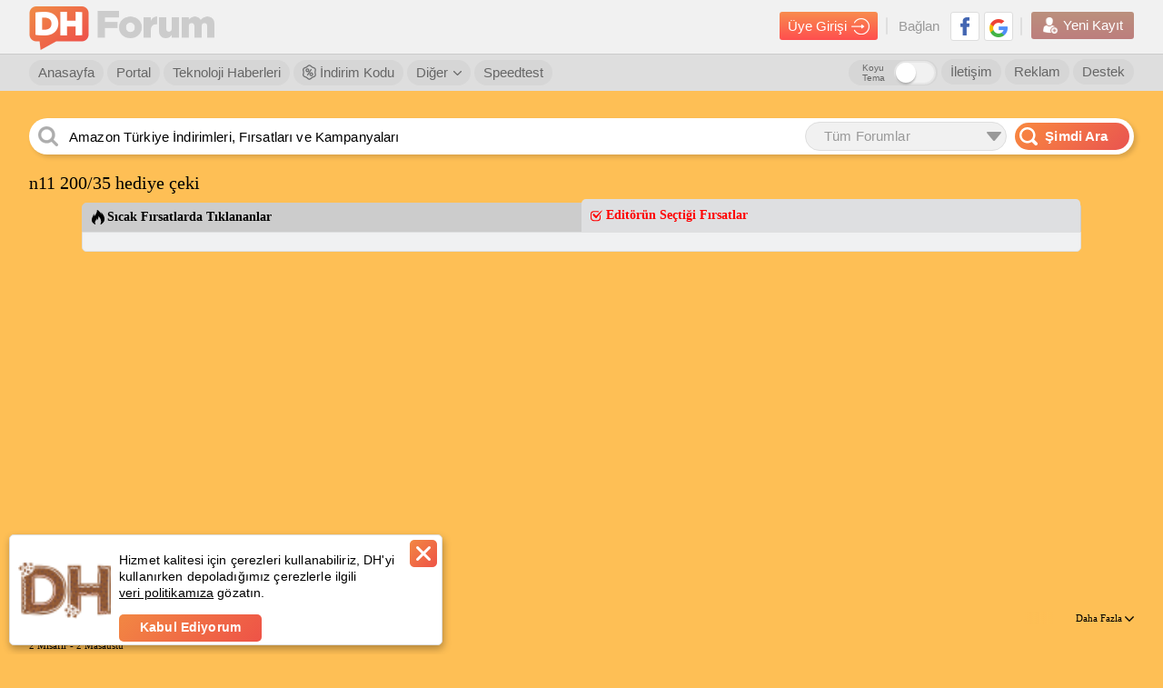

--- FILE ---
content_type: text/html; charset=utf-8
request_url: https://forum.donanimhaber.com/n11-200-35-hediye-ceki--129311705
body_size: 72936
content:

<!DOCTYPE html>


<html lang="tr">
<head>
    <title>n11 200/35 hediye çeki | DonanımHaber Forum</title>

        <meta name="description" content="5 tl verebilirm pm ile iletişim" />

        <meta name='robots' content='index, follow, max-image-preview:large, max-snippet:-1, max-video-preview:-1'>
    
    <link id="forumCanonical" rel="canonical" href="https://forum.donanimhaber.com/n11-200-35-hediye-ceki--129311705" />
    


    <meta name="viewport" content="width=device-width" />
    <meta name="viewport" content="width=device-width, user-scalable=yes">
    <meta charset="utf-8" />
    <meta http-equiv="Content-Type" content="text/html; charset=UTF-8" />
    <meta name="theme-color" content="#f47a25">
    <link rel="icon" type="image/png" href="/static/forum/img/favicon.png" />
    <link rel="apple-touch-icon-precomposed" href="/static/forum/img/favicon-ios.png" />

    <link href="/bundles/forumCss?v=wnZ-miMcyFg3or4fnk3mXDV5ORBPm_m0-kLKeSbrPiM1" rel="stylesheet"/>

    <script async="async" type="text/javascript" src="https://www.googletagservices.com/tag/js/gpt.js"></script>
    
    <script type="text/javascript">
        function swapOriginalSrc(imgElem) {
            if (imgElem) {
                var originalSrc = imgElem.dataset["previewSrc"] || imgElem.dataset["originalSrc"];
                if (originalSrc) {
                    imgElem.src = originalSrc;
                    imgElem.removeAttribute('data-original-src');
                }
            }
        }
        function load_css_async(filename) {
            var cb = function () {
                var l = document.createElement('link'); l.rel = 'stylesheet';
                l.href = filename;
                var h = document.getElementsByTagName('head')[0]; h.parentNode.insertBefore(l, h);
            };
            var raf = requestAnimationFrame || mozRequestAnimationFrame ||
                webkitRequestAnimationFrame || msRequestAnimationFrame;
            if (raf) raf(cb);
            else window.addEventListener('load', cb);
        }
    </script>

    <script>
        function renderTwitterCode() {
            var twitterArray = $(".dh_twitter_code[is-loaded=false]");
            if (twitterArray != null) {
                $dfLinq.ForEach(twitterArray, function (x) {
                    $this = $(x);
                    var tweetId = $this.data("tweet-id");
                    var isLoad = $this.attr("is-loaded");
                    if (tweetId != null && isLoad != true) {
                        $this.attr("is-loaded", true);
                        twttr.widgets.createTweet(tweetId, x, { align: 'left' }).then(function (el) { console.log('Tweet has been displayed.') });
                    }
                });
            }
        }
    </script>
    <script defer>
        window.fbAsyncInit = function () {
            window.FB.init({
                appId: '479163915470496'
                , status: true
                , xfbml: false
                , version: 'v5.0'
            });
        };
    </script>
    <script src="https://test.donanimhaber.com/reach-1.1.js" defer></script>
    <script defer src="//connect.facebook.net/tr_TR/all.js"></script>
    <script async src="//platform.instagram.com/tr_TR/embeds.js"></script>
    <script async>
        window.twttr = (function (d, s, id) {
            var fjs = d.getElementsByTagName(s)[0], t = window.twttr || {};
            if (d.getElementById(id)) return t;
            var js = d.createElement(s);
            js.id = id;
            js.src = "https://platform.twitter.com/widgets.js";
            fjs.parentNode.insertBefore(js, fjs);

            t._e = [];
            t.ready = function (f) {
                t._e.push(f);
            };
            return t;
        }(document, "script", "twitter-wjs"));
        window.twttr.ready(
            function (twttr) {
                renderTwitterCode();
            }
        );
    </script>
    <script src="/bundles/forumJs?v=p2-hxV-heZ2PRW6I9E7lbw9ohoAgeZVvvcqGFlAy6DQ1"></script>

    <script src="/bundles/socketIoJs?v=5uZ0uyeLR6tJwZ0PsvOQD82OjHdTtVo-WL7eC4xVUYU1"></script>

    <script>


        var dataLayer = [];
        dataLayer.push({


                        "page_category": "Sıcak Fırsatlar / Alışveriş-Hediye Çeki-Kuponu Satış - Takas - Paylaşım Bölümü "
                        , 
                        
            "page_category_1": "Sıcak Fırsatlar"
            ,
                        
                        
            "page_category_2": "Alışveriş-Hediye Çeki-Kuponu Satış - Takas - Paylaşım Bölümü"
            ,
                        
        });
    </script>


    <!-- Google Tag Manager -->
    <script>
        (function (w, d, s, l, i) {
            w[l] = w[l] || [];
            w[l].push({
                'gtm.start':
                    new Date().getTime()
                , event: 'gtm.js'
            });
            var f = d.getElementsByTagName(s)[0], j = d.createElement(s), dl = l != 'dataLayer' ? '&l=' + l : '';
            j.async = true;
            j.src =
                'https://www.googletagmanager.com/gtm.js?id=' + i + dl;
            f.parentNode.insertBefore(j, f);
        })(window, document, 'script', 'dataLayer', 'GTM-KDFDQKX');
    </script>
    <!-- End Google Tag Manager -->
    <script>
        var post_page_authorize = 'a9fc76ca-c967-4182-9f3f-4bee622e8786';
        window.secureKey = 'a4c450bb-d475-4d5e-8e8d-8885f9406349';
    </script>
    <script>
        function imgError(img) {
            if (img != undefined) {
                console.log("image load err");
            }
        }

        function dhExternalLinkRedirect(_this) {
            $this = $(_this);
            var currentHref = $this.attr("href");
            var messageId = currentHref.match(/messageId=[0-9]+/gi);
            var href = $this.data("href");
            if (!href.toLowerCase().includes("donanimhaber.com")) {
                if (messageId && messageId.length > 0)
                    messageId = "&" + messageId;
                else messageId = "";

                href = "/ExternalLinkRedirect?module=js" + messageId + "&url=" + encodeURIComponent(href);
            }
            var target = $this.attr("target");
            if (target == "_blank") {
                window.open(href, "_blank");
            } else {
                location.href = href;
            }
            return false;
        }
    </script>
    



    <script>
        function guid() {
            function s4() {
                return Math.floor((1 + Math.random()) * 0x10000)
                    .toString(16)
                    .substring(1);
            }
            return s4() + s4() + '-' + s4() + '-' + s4() + '-' + s4() + '-' + s4() + s4() + s4();
        }
        function getSessionId() {
            var sessionId = "";
            sessionId = window.localStorage.getItem("dh-session-id");
            if (sessionId == null) {
                sessionId = guid();
                window.localStorage.setItem("dh-session-id", sessionId);
            }
            return sessionId;
        }
        function setSession(type, id) {
            var sessionId = getSessionId();
            var href = "/api2/GlobalApi/sessioninsert?type=" + type + "&id=" + id + "&sessionId=" + sessionId;
            $.get(href, {}, function (res) { });
        }
    </script>
    
    <meta property="fb:app_id" content="479163915470496" />
    <meta property="og:title" content="n11 200/35 hediye çeki | DonanımHaber Forum" />
    <meta property="og:type" content="donanimhaberforum:topic" />
    <meta property="og:url" content="https://forum.donanimhaber.com/n11-200-35-hediye-ceki--129311705" />
            <meta property="og:image" content="https://forum.donanimhaber.com/icon/fbdh.png" />

    <meta property="og:site_name" content="DonanımHaber Forum" />

    
    <meta name="apple-itunes-app" content="app-id=732008304">
    
    
    <script>
        function TMScriptLoaded() {
            if(1 === 1) {
                toggleHizliCevap($('#hizli1-cevap'), '#hizli_son', true, true);
            }
        }
    </script>
<script async type="text/javascript" id="empower-ad-script" src="https://static.virgul.com/theme/mockups/adcode/outside.js?namespace=empower&class=empower-ad&site=donanimhaber&custom=dh_cat%3DS%C4%B1cak%20F%C4%B1rsatlar"></script>        <script>
            setSession(2,129311705);
        </script>

    <style>
        .konuacan {
            color: #f60;
            border: 1px solid #f60;
            float: left;
            line-height: 18px;
            padding: 0 5px;
            border-radius: 5px;
            margin: 0 0 0 4px;
        }

            .konuacan img {
                float: right;
                margin: 3px 0 0 3px;
                width: 13px;
                height: 13px;
            }

        .ki-cevapicerigi .icerik {
            word-wrap: break-word;
            word-break: break-word;
            font-size: 13px;
            float: left;
            padding: 7px 5px;
            width: 100%;
        }

            .ki-cevapicerigi .icerik table {
                width: 100%;
                float: left;
            }

            .ki-cevapicerigi .icerik iframe {
                max-width: 100%;
            }

            .ki-cevapicerigi .icerik .reply-line {
                width: 100%;
                float: left;
                margin: 0 0 12px 0;
            }

                .ki-cevapicerigi .icerik .reply-line .button-reply {
                    float: right;
                    font-size: 11px;
                    color: #666;
                    font-weight: 400;
                    line-height: 24px;
                    cursor: pointer;
                    margin: 0 0 0 10px;
                }

                    .ki-cevapicerigi .icerik .reply-line .button-reply b {
                        color: #000;
                    }

                    .ki-cevapicerigi .icerik .reply-line .button-reply .icon {
                        float: left;
                        margin: 6px 4px 0 0;
                    }

                    .ki-cevapicerigi .icerik .reply-line .button-reply .avatar {
                        width: 24px;
                        height: 24px;
                        border-radius: 50%;
                        display: inline-block;
                        vertical-align: middle;
                        margin: 0 0;
                        text-align: center;
                        color: #fff;
                        background-color: #7f49f8;
                        font-size: 13px;
                        text-transform: uppercase;
                    }


        .mesaj-ici-resim {
            position: relative;
            display: inline-block;
            margin: 0 0 38px 0;
        }

            .mesaj-ici-resim img {
                position: relative;
                z-index: 99;
            }

            .mesaj-ici-resim .galeri-resimi-begen {
                position: absolute;
                right: 5px;
                bottom: -29px;
                background-color: #fff;
                border-radius: 5px;
                padding: 12px 6px 7px 10px;
                font-size: 14px;
                border: 1px solid #d0d0d0;
                cursor: pointer;
                font-weight: bold;
                font-family: Arial;
                text-align: center;
            }

                .mesaj-ici-resim .galeri-resimi-begen .like {
                    height: 15px;
                    float: left;
                    padding: 1px 11px 1px 27px;
                    background: url( /static/forum/img/yeni-like-bos.png) no-repeat center left 6px;
                    color: #000;
                }

                .mesaj-ici-resim .galeri-resimi-begen.aktif .like {
                    background: url(/static/forum/img/yeni-like-turuncu.png) no-repeat center left 6px;
                    color: #f60;
                }
    </style>


    <script>
window.message_ids = '129311705';window.current_member_id = -1;    </script>
        <script type="text/javascript" src="/static/forum/js/service/memberService.js"></script>

    <script type="text/javascript" src="/static/forum/js/profileV2/header.js"></script>



            <!-- yeni script reklam alanı -->
            <!-- yeni script reklam alanı -->

    <script type="text/javascript">
        catArr = [];

    </script>
    <!-- End BlueKai Tag -->


            <script type="application/ld+json">{"@context":"http://schema.org","@graph":[null,{"@id":"https://forum.donanimhaber.com/n11-200-35-hediye-ceki--129311705#webpage","@type":"WebPage","breadcrumb":{"@id":"https://forum.donanimhaber.com/n11-200-35-hediye-ceki--129311705#breadcrumb"},"isPartOf":{"@id":"https://forum.donanimhaber.com#website"}},{"@id":"https://forum.donanimhaber.com#website","@type":"WebSite","url":"https://forum.donanimhaber.com/","name":"DonanımHaber Forum","publisher":{"@id":"https://forum.donanimhaber.com#organization"},"copyrightHolder":{"@id":"https://forum.donanimhaber.com#organization"}},{"@id":"https://forum.donanimhaber.com/n11-200-35-hediye-ceki--129311705#breadcrumb","@type":"BreadcrumbList","itemListElement":[{"@id":"https://forum.donanimhaber.com/sicak-firsatlar--f2118#collectionpage","@type":"ListItem","position":1,"name":"Sıcak Fırsatlar","item":"https://forum.donanimhaber.com/sicak-firsatlar--f2118"},{"@id":"https://forum.donanimhaber.com/ikinci-el-alisveris-hediye-ceki-kuponu-satis-takas-paylasim-bolumu--f841#collectionpage","@type":"ListItem","position":2,"name":"Alışveriş-Hediye Çeki-Kuponu Satış - Takas - Paylaşım Bölümü","item":"https://forum.donanimhaber.com/ikinci-el-alisveris-hediye-ceki-kuponu-satis-takas-paylasim-bolumu--f841"},{"@type":"ListItem","position":3,"name":"n11 200/35 hediye çeki"}]}]}</script>
</head>


    <div id="crw_8K7I5D0F7Q6O5N1Q" onMouseOver="clearAdInterval();highlightAd(this,'DHTEXT');" onMouseOut="hideAd();unHighlightAd(this,'DHTEXT');"
         style="filter:progid:DXImageTransform.Microsoft.Fade(duration=0.5); z-index:100;position:absolute;cursor:pointer;"></div>

<body  >
    <div id="sfPopupMain" class="sf" style="display: none;"><div class="opportunity-popup"><div class="content" id="sfPopupContent"></div></div></div>
    <div id="fb-root"></div>
    <!-- Google Tag Manager (noscript) -->
    <noscript>
        <iframe src="https://www.googletagmanager.com/ns.html?id=GTM-KDFDQKX"
                height="0" width="0" style="display:none;visibility:hidden"></iframe>
    </noscript>
    <!-- End Google Tag Manager (noscript) -->
    <a href="#top" title="Sayfanın Başına Git">
        <div class="yukari-git" style="z-index:99"><img src="/static/forum/img/asagi-git.png" /></div>
    </a>
        <style>
            body {
                margin: initial;
                max-width: initial;
            }

            header .ust .container {
                max-width: initial;
                margin: initial;
            }

            .dhfull .dhorta {
                max-width: initial;
            }

            @media screen and (min-width:2048px) {
                body {
                    max-width: initial;
                }

                header .yonetici-menu .container,
                header nav.alt .container {
                    max-width: initial;
                    margin: initial;
                }
            }
        </style>

    



<style>
    header#login_header.hidden, header#login_header.hidden * {
        visibility: hidden;
        z-index: 0
    }
    .header-arama-logo img {
        width: 34px !important;
        height: 34px !important;
        border-radius: 3px;
    }
</style>

<header  id="login_header">
        <style>
            header#login_header.daralt .header-arama-logo {
                top: 3px !important;
                margin: 0 0 0 0 !important;
            } 
        </style>
        <div class="ust">
            <div class="container">
                <a href="/" class="logo" title="DonanımHaber Forum">
                        <img src="/static/forum/img/dh-forum-logo.png" alt="DonanımHaber Forum">
                    <img class="text-logo" src="/static/forum/img/dh-forum.png" alt="DonanımHaber Forum">
                </a>
                
                
                
                <div class="sag">
                    <div class="giris">
                        <a class="girisyap-buton" href="https://giris.donanimhaber.com/login/SMS?returnUrl=https%3a%2f%2fforum.donanimhaber.com%2fn11-200-35-hediye-ceki--129311705">Üye Girişi <img src="/static/forum/img/giris-ikon.png"></a>
                    </div>
                    <div class="baglan">
                        Bağlan
                        
                        <a href="https://giris.donanimhaber.com/kayit/GP.aspx?referer=https%3a%2f%2fforum.donanimhaber.com%2fn11-200-35-hediye-ceki--129311705" title="Google+ ile Bağlan" target="_blank"><img src="/static/forum/img/googleplus.png" alt="Google+ ile Bağlan"></a>
                        <a href="https://giris.donanimhaber.com/kayit/FB.aspx?referer=https%3a%2f%2fforum.donanimhaber.com%2fn11-200-35-hediye-ceki--129311705" title="Facebook ile Bağlan" target="_blank"><img src="/static/forum/img/facebook2.png" alt="Facebook ile Bağlan"></a>
                    </div>
                    <div class="yeni-kayit">
                        <a href="https://giris.donanimhaber.com/kayit/Register.aspx?referer=https%3a%2f%2fforum.donanimhaber.com%2fn11-200-35-hediye-ceki--129311705"><img src="/static/forum/img/new-user2.png"> Yeni Kayıt</a>
                    </div>
                </div>
            </div>
        </div>


<nav class="alt">
    <div class="container">
            <a href="/" title="Forum Anasayfa">Anasayfa</a>
            <a href="https://www.donanimhaber.com/" title="DH Portal">Portal</a>
            <a href="https://www.donanimhaber.com/teknoloji-haberleri" title="Teknoloji Haberleri">Teknoloji Haberleri</a>
            <a href="https://indirimkodu.donanimhaber.com/" target="_blank" class="discount-button"><img src="/static/forum/img/indirim-icon.png" />&nbsp;İndirim Kodu</a>
            <span class="acilir">
                <a href="#">Diğer  <img src="/static/forum/img/right-thin-chevron.png"></a>
                <ul>
                    <span class="bg">
                    <li><a href="https://giris.donanimhaber.com/kayit/Agreement.aspx" target="_blank">Üyelik Sözleşmesi</a></li>
                    <li><a href="/faq.asp">Sık Sorulan Sorular</a></li>
                    <li><a href="/staffmembers">Moderatörler</a></li>
                    <li><a href="/gizlilik" target="_blank">Gizlilik Politikası</a></li>
                    <li><a href="/ikinci-el-iade-politikasi">İkinci El İade Politikası</a></li>
            </span>
            </ul>
            </span>
            <a href="https://www.donanimhaber.com/internet-hiz-testi" target="_blank">Speedtest</a>
            <a href="/destek" class="sag">Destek</a>
            <a href="https://www.donanimhaber.com/reklam/" target="_blank" class="sag">Reklam</a>
            <a href="/hakkimizda" class="sag">İletişim</a>
            <div class="dark-mode">
                <label class="title" for="darkModeCheck">Koyu Tema</label>
                <label class="form-switch pull-right page-top">
                    <input type="checkbox" id="darkModeCheck" ><i></i>
                </label>
            </div>
    </div>

</nav>



</header>
<script>
    $(function() {
        var banInfo = $("#header_banInfo");
        if($(window).scrollTop() > 100) {
            //$("header .ust").addClass("golge");
            $("header#login_header").addClass("daralt");
            if(banInfo.length && banInfo.hasClass("fixed")) {
                banInfo.css("top", "42px");
            }
        } else {
            //$("header .ust").removeClass("golge");
            $("header#login_header").removeClass("daralt");
            if(banInfo.length && banInfo.hasClass("fixed")) {
                banInfo.css("top", "100px");
            }
        }
    });
    function onAvatarErrorHeader($elem, syllable, background, color) {
        $elem.replaceWith('<span class="avatarsiz" style="background-color:' + background + ';color:' + color + '">' + syllable + '</span>');
    }

    $(document).on("change", "#darkModeCheck", function () {
        if ($(this).prop("checked")) {
            $("body").addClass("gece-modu");
            new $dfCookieManager().setCookie("gece-modu", "1", 3650);
            $.ajax({
                url: "/api2/GlobalApi/ChangeDarkThemePreference",
                type: "POST",
                contentType: "application/json; charset=utf-8",
                data: JSON.stringify({ Status: true }),
                success: function (res) {
                    
                },
                error: function (xhr, status, err) {
                    
                }
            });
        }
        else {
            $("body").removeClass("gece-modu");
            new $dfCookieManager().setCookie("gece-modu", "0", 3650);
            $.ajax({
                url: "/api2/GlobalApi/ChangeDarkThemePreference",
                type: "POST",
                contentType: "application/json; charset=utf-8",
                data: JSON.stringify({ Status: false }),
                success: function (res) {

                },
                error: function (xhr, status, err) {

                }
            });
        }
    })
</script>
<script>
function customizePopupAdContentLink(url, zoneId, bannerId) {
    var moduleName = 'popupAdZ' + zoneId + 'B' + bannerId;
    return "/ExternalLinkRedirect?module=" + moduleName + "&url=" + url;
}
</script>

    <iframe class="dhfull alternate" style="display: none;"></iframe>
    <main class="dhfull">
        <div class="dhorta">
            
            <div class="DH-Logo">
                <a href="/" class="logo" title="DonanımHaber Forum"></a>
            </div>
            



<div class="dhsearch">
        <input placeholder="Arama terimini girip Enter&#39;a basın..." class="search" id="search-text-input" onkeyup="searchOnElasticInput(event)" style="text-overflow: ellipsis;" autocomplete="off" />
            <div search-dropdown="dhsearchTop" status="close" class="dropdown">
                <a class="title">
                    <span>T&#252;m Forumlar</span>
                    <img class="dropdown-icon" src="/static/forum/img/dropdown.png" />
                </a>
                <div class="dropdown-menu" search-dropdown-menu="dhsearchTop">
                    <ul class="list searchbaslik2">
                            <li class="dd-item selected" type-of-search="all" value="0">Tüm Forumlar</li>
                                        <li class="dd-item " type-of-search="forum" value="2118">Sıcak Fırsatlar</li>
                                        <li class="dd-item " type-of-search="forum" value="841">Alışveriş-Hediye &#199;eki-Kuponu Satış - Takas - Paylaşım B&#246;l&#252;m&#252;</li>
                                <li class="dd-item" type-of-search="message" value="129311705">Bu Konuda</li>


                    </ul>
                </div>


            </div>
        <a class="search-button" onclick="searchOnElastic()"><img class="search-icon" src="/static/forum/img/search-white.png" /><span>Şimdi Ara</span></a>
        <div id="dh_elastic_bar" isOpen="false">
            <div class="ya-search-paranja"></div> 
            <div class="ya-search-frame-wrapper" style="background-color:white">
                
                <iframe name="dh_elastic_frame" class="ya-search-frame" frameborder="0" style="margin-top:61px" src="" title="Elastic Search"></iframe>
            </div>
        </div>


</div>
<script>
        function searchOnElasticFromNavbar() {
            var textBox = $("#search-text-input");
            textBox.val(" ");
            textBox.data("adActive", 0);
            searchOnElastic();
        }
        function searchOnElastic(topicHeaderTextBox) {
            var textBox = topicHeaderTextBox || $("#search-text-input");

            var searchText = textBox.val();
                if (!searchText)
                    return false;

            var adActive = textBox.data("adActive") == 1;

            var adClickUrl = 'https://ad.donanimhaber.com/qr.aspx?b=28960,5800&y=128ea539-3767-45ee-9015-87ee4e1c79d0';

            if(adActive && adClickUrl.length) {
                window.open(adClickUrl);
                return true;
            }

            var select = $(".searchbaslik2");
            var token = '-1';
            var securityKey = '56BB9D1746DBCDA94D0B1E5825EFF47D';
            var baseUrl = "https://search.donanimhaber.com/?";
            function getType() {
                if (select.length > 0) {
                    return select.find("li.selected").attr("type-of-search");
                } else {
                    return "all";
                }
            }
            function getId() {
                if(topicHeaderTextBox)
                    return 129311705;
                else
                return select.find("li.selected").attr("value");
            }
            function searchForAll() {
                var adParameter = "&sid=135048063";
                var searchUrl = baseUrl + "q=" + searchText + "&token=" + token + "&h=" + securityKey + (adActive ? adParameter : "");
                searchToElastic(searchUrl);
            }
            function searchForForum(forumIds) {
                var adParameter = "&sid=135048063";
                var searchUrl = baseUrl + "q=" + searchText + "&forums=" + forumIds + "&token=" + token + "&h=" + securityKey + (adActive ? adParameter : "");
                searchToElastic(searchUrl);
            }
            function searchForMessage(messageId) {
                //var adParameter = 
                //var searchUrl = baseUrl + "q=" + searchText + "&topic=" + messageId + "&token=" + token + "&h=" + securityKey + (adActive ? adParameter : "");
                //searchToElastic(searchUrl);
                var searchterm = searchText;
                var href = new URL(document.location.href.replace(/(\--\d+)-\d+/gm, "$1"));
                href.searchParams.set('q', searchterm);
                document.location.href = href;

            }
            function searchToElastic(url) {
                document.getElementsByName('dh_elastic_frame')[0].src = url;
            }

            if (topicHeaderTextBox) {
                searchForMessage(getId());
                openBackGround();
                return true;
            }

            var type = getType();
            switch (type) {
                case "all":
                    if(adActive) {
                        $.get('/ads/j.js?i=' + '28960' + '&z=' + '5800').always(function() {
                            searchForAll();
                        });
                    } else {
                        searchForAll();
                    }
                    break;
                case "forum":
                    if(adActive) {
                        $.get('/ads/j.js?i=' + '28960' + '&z=' + '5800').always(function() {
                            searchForForum(getId());
                        });
                    } else {
                        searchForForum(getId());
                    }
                    break;
                case "message":
                    var searchterm = searchText;
                    var href = new URL(document.location.href.replace(/(\--\d+)-\d+/gm, "$1"));
                    href.searchParams.set('q', searchterm);
                    document.location.href = href;
                    return;
                    break;
                default:
            }
            openBackGround();
            return true;
        }
        function searchOnElasticInput(event, topicHeaderTextBox) {
            if (event.keyCode == 13) {
                searchOnElastic(topicHeaderTextBox);
            }
        }
        function openBackGround() {
            var panel = $("#dh_elastic_bar");
            panel.find(".ya-search-paranja").addClass("ya-search-paranja_opened");
            panel.find(".ya-search-frame-wrapper").addClass("ya-search-frame-wrapper_opened");
            $("#dh_elastic_bar").prop("isOpen", "false");
        }
        function closeBackGround() {
            var panel = $("#dh_elastic_bar");
            panel.find(".ya-search-paranja").removeClass("ya-search-paranja_opened");
            panel.find(".ya-search-frame-wrapper").removeClass("ya-search-frame-wrapper_opened");
            $("#dh_elastic_bar").prop("isOpen", "true");
        }
        $(window).on("click.Bst", function (event) {
            var $box = $("#dh_elastic_bar");
            if ($box.has(event.target).length !== 0 || $box.is(event.target)) {
                closeBackGround();
            }
        });
    /* DH Search */
    $(document).ready(function () {
        var checkClick = true;
        var ddName = $(".dropdown[status= 'open']").attr("search-dropdown"); // checking dropdown status
        $(".dropdown-menu[search-dropdown-menu = '" + ddName + "']").show();

        $(".dropdown").click(function () {
            checkClick = false;
            var dropdownName = $(this).attr('search-dropdown');
            var status = $(this).attr('status');
            if (status == 'close') {
                $(".dropdown-menu[search-dropdown-menu = '" + dropdownName + "']").show();
                $(this).attr('status', 'open');
            } else {
                $(".dropdown-menu[search-dropdown-menu = '" + dropdownName + "']").hide();
                $(this).attr('status', 'close');
            }
        });
        $(".dd-item").click(function () {
            var self = $(this);
            $(".dd-item").removeClass("selected");
            self.addClass("selected");
            var menuName = $(".dropdown-menu").attr("search-dropdown-menu");
            var value = $(this).text();
            $(".dropdown[search-dropdown = '" + menuName + "'] .title span").text(value);
        });
        // Close all dropdowns when clicked out
        $(document).click(function () {
            if (checkClick) {
                $(".dropdown-menu").hide();
                $(".dropdown").attr('status', 'close');
            }
            checkClick = true;
        });

            
                window.adSearchTitle = 'Amazon Türkiye İndirimleri, Fırsatları ve Kampanyaları';
                var textBox = $('#search-text-input');
                textBox.val(window.adSearchTitle);
                textBox.data('adActive', 1);
                textBox.on('focus', function() {
                    if($(this).data('adActive') == 1) {
                        $(this).select();
                    }
                });
                textBox.on('keyup keypress', function() {
                    if($(this).val() == window.adSearchTitle)
                        $(this).data('adActive', 1);
                    else if($(this).data('adActive') == 1)
                        $(this).data('adActive', 0);
                });
            
    });
/* DH Search */
</script>
            



            


            

                        <style>
                            .uyari {
                                width: calc(100% - 42px);
                                padding: 15px 20px;
                                border-radius: 5px;
                                font-size: 11pt;
                                line-height: 15pt;
                                background-image: linear-gradient(to bottom,#dff0d8 0,#12ffff 100%);
                                border: 1px solid #b2dba1;
                                color: #3c763d;
                                margin: 0;
                                border: none;
                                width: calc(100% - 40px);
                                border-radius: 0;
                                margin: 0;
                                text-align: left;
                                margin-bottom: 20px;
                                display: inline-block;
                            }

                                .uyari .btn {
                                    float: right;
                                    margin: -5px -5px -5px 15px !important;
                                }

                            .btn {
                                line-height: 30px;
                                padding: 0 10px;
                                color: #fff;
                                font-size: 11pt;
                                cursor: pointer;
                                background: #f5792a;
                                border-radius: 3px;
                                box-shadow: 0 2px 3px rgba(0,0,0,0.2);
                                color: #fff !important;
                            }

                            input.btn {
                                border: none;
                            }

                            .btn.btn-1 {
                                background: #d06724;
                            }

                            .btn.btn-2 {
                                background: rgba(255,255,255,0.40);
                                color: #333 !important;
                                border: 1px solid rgba(0,0,0,0.20);
                                line-height: 28px;
                            }

                            .btn.btn-0 {
                                background: #ccc;
                                box-shadow: none;
                            }

                            .btn:hover {
                                opacity: 0.8;
                            }

                            .btn:active {
                                box-shadow: none;
                                color: #f1f1f1;
                            }
                        </style>
                        <script>

                            function createCookie(name, val) {
                                localStorage.setItem(name, val);
                            }


                            function getCookie(cname) {

                                return localStorage.getItem(cname);
                            }

                            var ck = getCookie("backtothefutureUygulama");

                            if (ck != "") {
                                if (ck == "0") {
                                    document.getElementById('divV2').style.display = 'none';
                                }
                            }

                        </script>


            



<link href="/bundles/editorCss?v=SPtUwMy8QKhhrJrW_UkjLZkdHmqN2VkQyMvnT5LCaWQ1" rel="stylesheet"/>
<script src="/bundles/editorRendererJs?v=Ed55MqrEi8j9Lf3CoHLcGLi5ie9q_ZH6GpBQ9KXlMy41"></script>
<script src="/bundles/editorJs?v=o4QBt9m5JcnkMjCFbqFMqlz5uAP2sRo4bNIb8whPBok1"></script>

            





 <h1 class="kl-basligi upInfinite">
n11 200/35 hediye çeki
    </h1>




    <div id="trend-link" class="covid-container ">
	    <div class="covid-header">
		    <div class="head-tab">
			    <div id="click-hot-button" class="button " onclick="hotTabClick('click')">
				    <img src="/static/forum/img/icon-trend-link-black.png" width="14" height="16" alt="" class="covid-icon">
				    <img src="/static/forum/img/icon-trend-link.png" width="14" height="16" alt="" class="covid-icon red">
				    <span class="title">Sıcak Fırsatlarda Tıklananlar</span>
			    </div>
			    <div id="editor-hot-button" class="button active" onclick="hotTabClick('editor')">
				    <img src="/static/forum/img/check-1.svg" width="14" height="16" alt="" class="covid-icon">
				    <img src="/static/forum/img/check-1-red.svg" width="14" height="16" alt="" class="covid-icon red">
				    <span class="title">Editörün Seçtiği Fırsatlar</span>
			    </div>
		    </div>
	    </div>
        <div id="click-hot" style="display:none;min-height: 117px;">
            <div class="covid-content show-less hot-content-container" id="trend-link-list">
                    <div style="display: inline-block">
                        <img src="https://t1.gstatic.com/faviconV2?client=SOCIAL&amp;type=FAVICON&amp;fallback_opts=TYPE,SIZE,URL&amp;url=http://www.amazon.com.tr&amp;size=16" class="external-link-favicon" onerror="this.src ='/static/forum/img/no-favicon.png'" />
                        <b><a href="https://amzn.to/3NhU2vD" target="_blank" rel="nofollow">Kışı GeForce RTX ile aydınlatın</a></b>
                        <a href="https://amzn.to/3NhU2vD" target="_blank" rel="nofollow" class="content">https://amzn.to/3NhU2vD</a>
                        
                        <img src="/static/forum/img/populer-yerinde.png" />
                    </div>
                    <div style="display: inline-block">
                        <img src="https://www.google.com/s2/favicons?domain=www.amazon.com.tr" class="external-link-favicon" onerror="this.src ='/static/forum/img/no-favicon.png'" />
                        <b><a href="https://www.amazon.com.tr/dp/B000NDGQD4?tag=populer-linkler-21&ie=UTF8&language=tr_TR" target="_blank" rel="nofollow">Bosch 46 Par&#231;a Tornavida, Vidalama Ve Lokma U&#231;lu Aksesuar Seti - 2607019504</a></b>
                        <a href="https://www.amazon.com.tr/dp/B000NDGQD4?tag=populer-linkler-21&ie=UTF8&language=tr_TR" target="_blank" rel="nofollow" class="content">https://www.amazon.com.tr/dp/B000NDGQD4</a>
                            <a href="/mesaj/yonlen/161665903" target="_blank" rel="nofollow" class="right-info date">5 yıl &#246;nce paylaşıldı</a>
                        
                        <img src="/static/forum/img/populer-yerinde.png" />
                    </div>
                    <div style="display: inline-block">
                        <img src="https://www.google.com/s2/favicons?domain=www.amazon.com.tr" class="external-link-favicon" onerror="this.src ='/static/forum/img/no-favicon.png'" />
                        <b><a href="https://www.amazon.com.tr/dp/B01GULTSSW?tag=populer-linkler-21&ie=UTF8&language=tr_TR" target="_blank" rel="nofollow">Bosch Professional Accessories 2607017367 Matkap Seti Dahil V-Line Titanium 103-Par&#231;a</a></b>
                        <a href="https://www.amazon.com.tr/dp/B01GULTSSW?tag=populer-linkler-21&ie=UTF8&language=tr_TR" target="_blank" rel="nofollow" class="content">https://www.amazon.com.tr/dp/B01GULTSSW</a>
                            <a href="/mesaj/yonlen/162113216" target="_blank" rel="nofollow" class="right-info date">4 ay &#246;nce paylaşıldı</a>
                        
                        <img src="/static/forum/img/populer-yerinde.png" />
                    </div>
                    <div style="display: none">
                        <img src="https://www.google.com/s2/favicons?domain=www.amazon.com.tr" class="external-link-favicon" onerror="this.src ='/static/forum/img/no-favicon.png'" />
                        <b><a href="https://www.amazon.com.tr/promotion/psp/A4KJHOOAE2G7X?tag=populer-linkler-21&ie=UTF8&language=tr_TR" target="_blank" rel="nofollow">Amazon.com.tr: Barbie Oyuncaklarında Karne G&#252;n&#252; İndirimi promosyon</a></b>
                        <a href="https://www.amazon.com.tr/promotion/psp/A4KJHOOAE2G7X?tag=populer-linkler-21&ie=UTF8&language=tr_TR" target="_blank" rel="nofollow" class="content">https://www.amazon.com.tr/promotion/psp/A4KJHOOAE2G7X</a>
                            <a href="/mesaj/yonlen/162839494" target="_blank" rel="nofollow" class="right-info date">ge&#231;en hafta paylaşıldı</a>
                        
                        <img src="/static/forum/img/populer-yukari-cok.png" />
                    </div>
                    <div style="display: none">
                        <img src="https://www.google.com/s2/favicons?domain=www.amazon.com.tr" class="external-link-favicon" onerror="this.src ='/static/forum/img/no-favicon.png'" />
                        <b><a href="https://www.amazon.com.tr/?tag=populer-linkler-21&ie=UTF8&language=tr_TR" target="_blank" rel="nofollow">https://www.amazon.com.tr/</a></b>
                        <a href="https://www.amazon.com.tr/?tag=populer-linkler-21&ie=UTF8&language=tr_TR" target="_blank" rel="nofollow" class="content">https://www.amazon.com.tr/</a>
                            <a href="/mesaj/yonlen/152478673" target="_blank" rel="nofollow" class="right-info date">7 yıl &#246;nce paylaşıldı</a>
                        
                        <img src="/static/forum/img/populer-yukari-cok.png" />
                    </div>
                    <div style="display: none">
                        <img src="https://www.google.com/s2/favicons?domain=www.amazon.com.tr" class="external-link-favicon" onerror="this.src ='/static/forum/img/no-favicon.png'" />
                        <b><a href="https://www.amazon.com.tr/?tag=populer-linkler-21&ie=UTF8&language=tr_TR" target="_blank" rel="nofollow">https://www.amazon.com.tr/</a></b>
                        <a href="https://www.amazon.com.tr/?tag=populer-linkler-21&ie=UTF8&language=tr_TR" target="_blank" rel="nofollow" class="content">https://www.amazon.com.tr/</a>
                            <a href="/mesaj/yonlen/146943984" target="_blank" rel="nofollow" class="right-info date">8 yıl &#246;nce paylaşıldı</a>
                        
                        <img src="/static/forum/img/populer-yerinde.png" />
                    </div>
                    <div style="display: none">
                        <img src="https://www.migros.com.tr/favicon.ico" class="external-link-favicon" onerror="this.src ='/static/forum/img/no-favicon.png'" />
                        <b><a href="https://forum.donanimhaber.com/ExternalLinkRedirect?module=trend-link&url=https://www.migros.com.tr/tahsildaroglu-olgunlastirilmis-klasik-inek-beyaz-peyniri-300-g-p-98e1bb" target="_blank" rel="nofollow">Tahsildaroğlu Olgunlaştırılmış Klasik İnek Beyaz Peyniri 300 G - Migros</a></b>
                        <a href="https://forum.donanimhaber.com/ExternalLinkRedirect?module=trend-link&url=https://www.migros.com.tr/tahsildaroglu-olgunlastirilmis-klasik-inek-beyaz-peyniri-300-g-p-98e1bb" target="_blank" rel="nofollow" class="content">https://www.migros.com.tr/tahsildaroglu-olgunlastirilmis-klasik-inek-beyaz-peyniri-300-g-p-98e1bb</a>
                            <a href="/mesaj/yonlen/162880788" target="_blank" rel="nofollow" class="right-info date">3 yıl &#246;nce paylaşıldı</a>
                        
                        <img src="/static/forum/img/populer-yerinde.png" />
                    </div>
                    <div style="display: none">
                        <img src="https://www.google.com/s2/favicons?domain=www.amazon.com.tr" class="external-link-favicon" onerror="this.src ='/static/forum/img/no-favicon.png'" />
                        <b><a href="https://www.amazon.com.tr/dp/B0CCDJMX6V?tag=populer-linkler-21&ie=UTF8&language=tr_TR" target="_blank" rel="nofollow">Xiaomi Electric Glass Kettle Black</a></b>
                        <a href="https://www.amazon.com.tr/dp/B0CCDJMX6V?tag=populer-linkler-21&ie=UTF8&language=tr_TR" target="_blank" rel="nofollow" class="content">https://www.amazon.com.tr/dp/B0CCDJMX6V</a>
                            <a href="/mesaj/yonlen/162881198" target="_blank" rel="nofollow" class="right-info date">6 ay &#246;nce paylaşıldı</a>
                        
                        <img src="/static/forum/img/populer-asagi-cok.png" />
                    </div>
            </div>
                <a href="javascript:void(0)" class="show-more" onclick="showMoreToggleTrendLink($(this))" title="Daha fazla göster">
                    <img src="/static/forum/img/Layer_3.png" alt="Daha fazla göster butonu">
                </a>
        </div>
        <div id="editor-hot" style="min-height: 117px;">
            <div class="covid-content editor-content-container" id="editorContentContainer">
        		
        	</div>
        	<a href="javascript:void(0)" class="show-more" id="loadMoreEditorContentButton" onclick="loadMoreEditorContent()" style="display: none" title="Daha fazla göster">
        		<img src="/static/forum/img/Layer_3.png" alt="Daha fazla göster butonu">
        	</a>
        </div>
    </div>
    <div id="editorTemplate" style="display: none;">
        <div style="display: inline-block">
            <img data-src="{{Favicon}}" class="external-link-favicon">
            <b><a data-href="{{Url}}" editorContentId="{{Id}}" target="_blank" rel="nofollow">{{Title}}</a></b>
            <a class="content">{{Description}}</a>
            <a class="right-info date">{{Price}} {{PriceUnit}} {{DiscountInformation}}</a>

            <img data-src="/static/forum/img/populer-{{DirectionImage}}.png">
        </div>
    </div>
    <input type="hidden" id="editorTabPage" autocomplete="off" value="1">
    <input type="hidden" id="editorTabLoadedPage" autocomplete="off" value="0">
    <script>
        var pageSize = 3;
        function closeAndHideTrendLink() {
            if (confirm('Sıcak Fırsatlarda\'da bugün en çok tıklanan bağlantılar modülünü kalıcı olarak gizliyorsunuz.İsterseniz Ayarlar sayfasından tekrar aktif hale getirebilirsiniz')) {
                $.post('/api2/globalApi/HideTrendLinkModule')
                    .done(function (response) {
                        if (!response.HasError) {
                            document.getElementById("trend-link").style.display = "none";
                        } else {
                            alert(response.Message);
                        }
                    })
                    .fail(function (err) {
                        alert('Bir hata oldu ve işlem tamamlanamadı. Yeniden deneyin.');
                        console.log(err);
                    });
            }
        }
        function showMoreToggleTrendLink($button) {
            if ($button.hasClass("less")) {
                $('#trend-link-list > div').each(function (index, item) {
                    if (index > 2)
                        $(item).css('display', 'none');
                });
                $button.removeClass("less");
                $("#trend-link-list").addClass("show-less");
            } else {
                $('#trend-link-list > div').each(function (index, item) {
                    if (index > 2)
                        $(item).css('display', 'inline-block');
                });
                $button.addClass("less");
                $("#trend-link-list").removeClass("show-less");
            }
        }

        function removeUrl(urlId, obj) {
            if(confirm("Bu linki listeden silmek istediğinize emin misiniz?"))
                $.post("/api2/globalApi/RemoveTrendLink?urlId=" + urlId)
                    .done(function (response) {
                        if (response && !response.HasError) {
                            $(obj).parent().remove();
                        } else {
                            alert('Bir hata oldu');
                            console.log(response);
                        }
                    })
                    .fail(function (err) {
                        alert('istek gonderilirken bir hata oldu');
                        console.log(err);
                    });
        }

        function hotTabClick(type) {
            var button = type + "-hot-button";
            var content = type + "-hot";

            document.getElementById("click-hot-button").classList.remove("active");
            document.getElementById("editor-hot-button").classList.remove("active");
            document.getElementById(button).classList.add("active");

            document.getElementById("click-hot").style.display = "none";
            document.getElementById("editor-hot").style.display = "none";

            document.getElementById(content).style.display = "block";

            if (type === 'click')
                document.getElementById('trend-link-list').style.display = "block";

        }

        function editorTabLoad(chooseTab) {
            var page = parseInt($('#editorTabPage').val());
            var loadedPage = parseInt($('#editorTabLoadedPage').val());
            if(loadedPage >= page)
                return;

            var url = 'https://api.donanimhaber.com/prod/web/api/ListEditorsChooseOrderedLinks?pageNumber=' + page + '&pageSize=3';            
            $.get(url, function (response){
                if (response.HasError)
                    return;

                $('#editorTabLoadedPage').val(page);
                var totalPage = response.Data.TotalPage;
                var dataList = response.Data.ExternalLinks;

                if (totalPage > 1){
                    $('#loadMoreEditorContentButton').show();
                    if (page >= totalPage){
                        $('#loadMoreEditorContentButton').addClass('less');
                    }
                }

                var templateHtml = $('#editorTemplate').html().replaceAll("data-href", "href").replaceAll("data-src", "src");
                    
                        if (page === 1) {
                            var aLink = {
                                Title: 'Kışı GeForce RTX ile aydınlatın',
                                Favicon: 'https://t1.gstatic.com/faviconV2?client=SOCIAL&amp;type=FAVICON&amp;fallback_opts=TYPE,SIZE,URL&amp;url=http://www.amazon.com.tr&amp;size=16',
                                Url: 'https://amzn.to/3NhU2vD',
                                Description: '',
                                CurrentOrder: 0,
                                PreviousOrder: 0
                            };
                            dataList.splice(0, 0, aLink);
                        }
                    

                for (var i = 0; i< dataList.length; i++){
                    var item = dataList[i];
                    var spliter = item.Url.includes('?') ? '&' : '?';
                    //utm apiden gelecek
                    //item.Url = item.Url + spliter + 'tag=web-desktop-forum-21&ie=UTF8&language=tr_TR';

                    var itemHtml = templateHtml.replace('{{Title}}',item.Title);
                    itemHtml = itemHtml.replace('{{Favicon}}', item.Favicon);
                    itemHtml = itemHtml.replace('{{Url}}', item.Url);
                    itemHtml = itemHtml.replace('{{Title}}', item.Title);
                    itemHtml = itemHtml.replace('{{Description}}', item.Description);
                    if(item.Price && item.Price > 0){
                        itemHtml = itemHtml.replace('{{Price}}', item.Price);
                        itemHtml = itemHtml.replace('{{PriceUnit}}', item.PriceUnit);
                    }else{
                        itemHtml = itemHtml.replace('{{Price}}', '');
                        itemHtml = itemHtml.replace('{{PriceUnit}}', '');
                    }
                    itemHtml = itemHtml.replace('{{Id}}', item.Id);
                    if (item.DiscountInformation)
                        itemHtml = itemHtml.replace('{{DiscountInformation}}', '(' + item.DiscountInformation + ')');
                    else
                        itemHtml = itemHtml.replace('{{DiscountInformation}}', '');

                    var directionImage = 'yerinde';
                    if (item.CurrentOrder < item.PreviousOrder)
                    {
                        if (item.PreviousOrder - item.CurrentOrder > 1)
                            directionImage = "yukari-cok";
                        else
                            directionImage = "yukari";
                    }else if(item.CurrentOrder > item.PreviousOrder){
                        if (item.CurrentOrder - item.PreviousOrder > 1)
                            directionImage = "asagi-cok";
                        else
                            directionImage = "asagi";
                    }
                    itemHtml = itemHtml.replace('{{DirectionImage}}', directionImage);

                    $('#editorContentContainer').append(itemHtml);
                }

                if (chooseTab)
                    hotTabClick('editor');

            });

        }

        function loadMoreEditorContent() {
            var page = parseInt($('#editorTabPage').val());
            var isHide = $('#loadMoreEditorContentButton').hasClass('less');
            page++;
            if (isHide){
                page = 1;
                $('#editorContentContainer > div').each(function (index, item){
                    if (index > pageSize - 1)
                        $(item).remove();
                });
                $('#editorTabPage').val(page);
                $('#editorTabLoadedPage').val(page);
                $('#loadMoreEditorContentButton').removeClass('less');
                return;
            }
            $('#editorTabPage').val(page);
            editorTabLoad(false);
        }

        function chooseTabRandomly(){
            var randomNumber = Math.floor(Math.random() * 100);
            if (randomNumber >= 200)
                hotTabClick('click');
            else
                editorTabLoad(true);
        }

        function clickAction(id){
            $.post('https://api.donanimhaber.com/prod/web/api/EditorsChooseLinkClick',{ Id: id, ClickVersion: 2 });
        }
        editorTabLoad(false);

    </script>
    <script>
        $(document).on('click', '#trend-link a', function(ev) {
            var href = $(this).attr('href');
            if (!href.includes('/ExternalLinkRedirect'))
                httpHelper.post('/ExternalLinkRedirect/Log', { url: href, module: "trend-link-js" });
            
            var id = parseInt($(this).attr('editorContentId'));
            if (id > 0)
                clickAction(id);
        });
    </script>






<div class="kl-ustu upInfinite">
    <div class="kl-container">
        <div class="reklamkullanicikapsam">
            
                    <div class='degisiklireklam' style='height:250px;'>
                        <div class='reklam-kutu'>
                            <table align="center" border="0" cellspacing="0" cellpadding="0" width="100%"><tr><td align="center" style="text-align:center;font-size:12px; font-family:Verdana, Geneva, sans-serif;"><!--RATIO: 0-1000%(823)--><div data-empower-zone="159656" class="empower-ad"></div><script type="text/javascript"> (function () { var s = document.createElement("script"); s.type = "text/javascript"; s.async = true; s.src = "/ads/j.js?i=28744&z=2696"; var x = document.getElementsByTagName("script")[0]; x.parentNode.insertBefore(s, x); })(); </script> </td></tr></table>
                        </div>
                    </div>
<script type="text/javascript" src='/bundles/banner?v=Ow2Df_9qATOl_y-0RrIjA3MCpIII06Nnij-acuUIGds1' async defer onload='javascript:void(0)'></script>



                <div class="konudakikullanici" >
                    <div id="gizlenecek-kisim">
                                <div id="golgemsi" onClick="gizlenengetir()">Daha Fazla <img src="/static/forum/img/downicon.png" /></div>

                        <b>Bu Konudaki Kullanıcılar:</b>
                                                        <a class="dahaazgoster" onclick="gizlenengetir()" style="float: right;">Daha Az <img src="/static/forum/img/upicon.png" /></a>

                    </div>
                    <div class="konudakitoplamkullanici">
                        <span>
2 Misafir&nbsp;-&nbsp;<span>2 Masaüstü</span>
                        </span>
                    </div>
                </div>
        </div>
    </div>
    <span class="close-kl-ust">
        <span id="close-kl-ust-timer">5 sn</span>
        <img src="/static/forum/img/close.png">
    </span>
    </div>

    <!--Reklam deneme Bar-->
    

    






<div class="kl-hakkinda upInfinite">
    <div class="yenimenu-revize">
        <div class="konusayilari">
                        <div class="cevapsayisi">
                <div class="sayisalresim"><img src="https://forum.donanimhaber.com/icon/cevap-icon.svg" width="18" height="18"></div>
                <div class="sayisal-text"><b>1</b><br>Cevap</div>
            </div>
            <div class="cevapsayisi">
                <div class="sayisalresim"><img src="https://forum.donanimhaber.com/icon/favori-icon.svg" width="18" height="18"></div>
                <div class="sayisal-text"><b>0</b><br>Favori</div>
            </div>
            <div class="cevapsayisi">
                <div class="sayisalresim"><img src="https://forum.donanimhaber.com/icon/tiklama-icon.svg" width="22" height="22"></div>
                <div class="sayisal-text"><b>63</b><br>Tıklama</div>
            </div>
            
            <div class="konuyaozel istatistikmod cevapsayisi" onmouseover="loadTopicStats()">
                <div>
                    <div class="sayisalresim"><img src="https://forum.donanimhaber.com/icon/istatistik-icon.png" width="22" style="margin-top: 6px;"></div>
                        <div class="sayisal-text"><b>Daha Fazla</b><br>İstatistik</div>                           
                </div><a href="javascript:;" title="Daha fazla istatistik"></a>
                <style>
                    .forum-istatistik {
                        display: none;
                        height: auto;
                        position: absolute;
                        z-index: 10000003;
                        left: -25px;
                        transform: translate(-50%,0);
                        top: 37px;
                        border-radius: 3px;
                        border: 1px solid #e69d38;
                        padding: 10px;
                        background: #fff;
                    }
                    .konuyaozel.istatistikmod.cevapsayisi:hover::before {
                        width: 22px;
                        height: 16px;
                        position: absolute;
                        top: 0;
                        z-index: 999999999;
                        left: -105px;
                        /*margin-left: -16.5px;*/
                        padding: 25px 210px 25px 0;
                        background: url(/static/forum/img/tooltip.png) center center no-repeat;
                        content: '';
                    }

                    .konuyaozel.istatistikmod.cevapsayisi.left:hover::before {
                        top: -5px;
                        left: -110px;
                        padding: 25px 210px 25px 0;
                    }

                        .forum-istatistik li {
                            width: 251px;
                            background: #fff;
                            font-size: 13px;
                            line-height: 22px;
                            display: inline-block;
                        }

                            .forum-istatistik li .sag {
                                float: right;
                                font-size: 12px !important;
                            }

                            .forum-istatistik li .sol {
                                float: left;
                                font-size: 12px !important;
                            }

                            .forum-istatistik li .top-member {
                                float: left;
                                font-size: 12px !important;
                                color: #de771b;
                                font-weight: bold;
                            }
                            .forum-istatistik .stats-hr {
                                display: inline-block;
                                width: 100%;
                                height: 1px;
                                background-color: #dedede;
                                margin-top: 0 !important;
                                margin-bottom: 5px;
                            }
                            .forum-istatistik li .top-member-message-count {
                                float: left;
                                font-size: 12px !important;
                                padding: 0 5px;
                                color: #aaa;
                                font-family: Arial;
                            }

                    .konuyaozel.istatistikmod:hover .forum-istatistik {
                        display: inline-block;
                    }

                    .konuyaozel.istatistikmod {
                        display: inline-block;
                        position: relative;
                    }

                        .konuyaozel.istatistikmod:hover {
                            display: block;
                        }

                    .forum-istatistik.forum-istatistik-left {
                        left: 120px;
                        top: 35px;
                    }

                        .forum-istatistik.forum-istatistik-left li {
                            font-size: 12px;
                        }

                        .forum-istatistik li .top-member {
                            float: left;
                            font-size: 12px !important;
                            color: #de771b;
                            font-weight: bold;
                        }

                        .forum-istatistik li .top-member-message-count {
                            float: left;
                            font-size: 12px !important;
                        }


                        .forum-istatistik .topic-member-search-main {
                            position: relative;
                        }

                        .forum-istatistik .topic-member-search-input {
                            width: calc(100% - 20px);
                              height: 24px;
                              border-radius: 12px;
                              border: solid 1px #dedede;
                              background-color: #f1f1f1;
                              padding-left: 20px;
                        }

                        .forum-istatistik .topic-member-search-button {
                            position: absolute;
                              width: 35px;
                              height: 24px;
                              border-radius: 12px;
                              background-color: #e69d38;
                              top: 2px;
                              right: 0;
                              color: white !important;
                              font-family: Arial;
                              font-size: 11px;
                              font-weight: bold;
                              font-stretch: normal;
                              font-style: normal;
                              line-height: normal;
                              letter-spacing: normal;
                              text-align: center;
                              color: #ffffff;
                              border: none;
                        }

                        .forum-istatistik .topic-member-search-icon {
                            position: absolute;
                          left: 6px;
                          top: 6px;
                          width: 11px;
                          height: 12px;
                          font-family: Arial;
                          font-size: 11px;
                          font-weight: bold;
                          font-stretch: normal;
                          font-style: normal;
                          line-height: normal;
                          letter-spacing: normal;
                          color: #000000;
                        }
                </style>
                <div id="forum-istatistik-container" class="forum-istatistik">
                    <ul>
                        <li>Konu İstatistikleri Yükleniyor</li>
                    </ul>
                </div>
            </div>
            
            
        </div>
        
        <div class="konuyaozel-tut">
            <div class="detail-search">
                <div class="search-content ">
                    <input type="text" id="searchinthreads" class="search-text" placeholder="kelime veya &#64;üye">
                    <div class="search-button" id="searchinthreadsbtn">
                        <i class="icon-search"></i>
                    </div>
                </div>
            </div>
            <script>
                var baseUrl = document.location.origin + '/n11-200-35-hediye-ceki--129311705';
                function listingSelection(type) {

                    var href = new URL(baseUrl);
                    href.searchParams.delete('q');

                    if (type == 'myMessages')
                        href.searchParams.append("q", '@' + '');
                    else
                        href.searchParams.append(type, "true");
                    document.location.href = href;
                }

                $(".detail-search .search-text").keyup(function () {
                    if ($(this).val().length > 0) {
                        $(this).parent().find(".search-button").addClass("active");
                    }
                    else {
                        $(this).parent().find(".search-button").removeClass("active");
                    }
                })
                function escapeRegExp(string) {
                    return string.replace(/[.*+?^${}()|[\]\\]/g, '\\$&');
                }
                function highlightSearch(term, pageindex) {
                    var elem_name = '.sayfacik[data-page=' + (pageindex-1) + '] .msg';
                    if (pageindex == 0)
                        elem_name = '.msg'
                    $(elem_name).each(function (i, obj) {
                        var src_str = $(obj).html();
                        var safeTerm = escapeRegExp(term);
                        safeTerm = safeTerm.replace(/([\söçşığüÖÇŞİĞÜ])/g, "(<[^>]+>)*$1(<[^>]+>)*");
                        var pattern = new RegExp("(" + safeTerm + ")", "i");

                        src_str = src_str.replace(pattern, "<mark>$1</mark>");
                        src_str = src_str.replace(/(<mark>[^<>]*)((<[^>]+>)+)([^<>]*<\/mark>)/, "$1</mark>$2<mark>$4");

                        $(obj).html(src_str);

                    });
                }
                $("#searchinthreads").keyup(function (event) {
                    if (event.keyCode === 13 && this.value.length > 0) {
                        searchInPage();
                    }
                });

                $("#searchinthreadsbtn").click(function () {
                    var href = new URL(baseUrl);
                    q = href.searchParams.get('q');
                    if (q == $("#searchinthreads").val()) {
                        clearSearch();
                    }
                    else {
                        searchInPage();
                    }
                });
                function clearSearch() {
                    var href = new URL(baseUrl);
                    $('#searchinthreads').val('');
                    href.searchParams.delete('q');
                    document.location.href = href;
                }
                function searchInPage() {
                    var searchterm = $("#searchinthreads").val();
                    var href = new URL(baseUrl);
                    href.searchParams.set('q', searchterm);
                    document.location.href = href;
                }
                $(document).ready(function () {
                    highlightSearch('', 0);
                });

            </script>

            
            <div class="konuyaozel galerimod" id="galleri" style="display:none;">
                <div class="konuozel-buton" onclick="showImage('', getDb()[0].src ,0,0)"><img class="konuozel-icon" src="/static/forum/img/galeri-mod.png">Konudaki Resimler</div>
                <div class="forum-galeri">
                    <div class="ust">
                        <span class="aktif" id="MesajSpan" onclick="MesajGoster()">Mesaj Tarihine Göre</span>
                        <span id="BegenilenSpan" onclick="BegenilenGoster()" class="">En Beğenilen</span>
                        <span id="SonEkSpan" onclick="SonEkGoster()" class="">Son Ekleneneler</span>
                        <div class="check" onclick="GaleriSecimi()">
                            <div id="GaleriSecimiKutu"></div>
                            <div class="text">Seçimimi Hatırla</div>
                        </div>
                    </div>
                    <style>
                        .forum-galeri {
                            padding: 20px 5px 5px 5px;
                        }

                            .forum-galeri .ust span {
                                float: left;
                                padding: 7px 8px;
                                border-radius: 5px 5px 0 0;
                                background-color: #fff;
                                color: #333;
                                margin: 0 5px 0 0;
                                cursor: pointer;
                            }

                                .forum-galeri .ust span:last-child {
                                    margin: 0;
                                }

                                .forum-galeri .ust span.aktif {
                                    background-color: #f60;
                                    color: #fff;
                                }

                        .galerilistele {
                            padding: 50px 8px 8px 8px;
                        }

                        .forum-galeri .ust {
                            top: 31px;
                            left: 10px;
                            right: 10px;
                        }

                            .forum-galeri .ust:after {
                                content: '';
                                position: absolute;
                                left: 10px;
                                right: 10px;
                                bottom: 0;
                                height: 2px;
                                background-color: #f60;
                            }

                        #SonEkListele, #BegenListele {
                            display: none;
                        }

                        .forum-galeri .ust .check {
                            float: right;
                            padding: 6px 0 6px 5px;
                            cursor: pointer;
                        }

                        .forum-galeri .ust #GaleriSecimiKutu {
                            float: left;
                            width: 15px;
                            height: 15px;
                            border: 1px solid #333;
                            border-radius: 3px;
                            margin: 0 5px 0 0;
                            position: relative;
                        }

                            .forum-galeri .ust #GaleriSecimiKutu.aktif:before {
                                content: "\2713";
                                position: absolute;
                                left: 2px;
                                top: -1px;
                                font-size: 14px;
                                font-weight: bold;
                            }

                        .forum-galeri .ust .text {
                            float: left;
                            font-weight: bold;
                            white-space: nowrap;
                        }

                        .forum-galeri-main {
                            cursor: pointer;
                        }
                    </style>
                    <div class="galerilistele" id="BegenListele" data-pswp-uid="1" style="display: none;">
                    </div>
                    <div class="galerilistele" id="SonEkListele" data-pswp-uid="2" style="display: none;">
                    </div>
                    <div class="galerilistele" id="MesajListele" data-pswp-uid="3" style="display:inline-block;">
                    </div>
                </div>

                <div class="pswp" tabindex="-1" role="dialog" aria-hidden="true">

                    <!-- Background of PhotoSwipe.
            It's a separate element as animating opacity is faster than rgba(). -->
                    <div class="pswp__bg"></div>

                    <!-- Slides wrapper with overflow:hidden. -->
                    <div class="pswp__scroll-wrap">

                        <!-- Container that holds slides.
                PhotoSwipe keeps only 3 of them in the DOM to save memory.
                Don't modify these 3 pswp__item elements, data is added later on. -->
                        <div class="pswp__container">
                            <div class="pswp__item"></div>
                            <div class="pswp__item"></div>
                            <div class="pswp__item"></div>
                        </div>

                        <!-- Default (PhotoSwipeUI_Default) interface on top of sliding area. Can be changed. -->
                        <div class="pswp__ui pswp__ui--hidden">

                            <div class="pswp__top-bar">

                                <!--  Controls are self-explanatory. Order can be changed. -->

                                <div id="counter" class="pswp__counter"></div>
                                <div id="filter-container" class="dropdown" onclick="openOrderList();">
                                    <div class="dg dropdown-toggle"><span id="filter-name">Mesaj Tarihine Göre</span> <div class="icon-up"><img src="/static/forum/img/if_caret-down_1608603.png"></div></div>
                                    <ul class="dropdown-menu1" id="dropdown-menu1">
                                        <li id="filter-1" class="hide"><a onclick="openOrdered(1,0)">Mesaj Tarihine Göre</a></li>
                                        <li id="sep-1" role="separator" class="divider hide"></li>
                                        <li id="filter-3" class=""><a onclick="openOrdered(3,0)">En Beğenilenler</a></li>
                                        <li id="sep-2" role="separator" class="divider"></li>
                                        <li id="filter-2" class=""><a onclick="openOrdered(2,0)">Son Eklenenler</a></li>
                                    </ul>
                                </div>
                                <button onclick="gaSendClose()" class="pswp__button pswp__button--close" title="Kapat (Esc)"></button>

                                <button onclick="gaSendShare()" class="pswp__button pswp__button--share" title="Paylaş"></button>

                                <button onclick="gaSendFullScreen()" class="pswp__button pswp__button--fs" title="Tam Ekran Aç/Kapa"></button>

                                <button onclick="gaSendZoom()" class="pswp__button pswp__button--zoom" title="Uzaklaştır/Yakınlaştır"></button>

                                <!-- Preloader demo http://codepen.io/dimsemenov/pen/yyBWoR -->
                                <!-- element will get class pswp__preloader--active when preloader is running -->
                                <div class="pswp__preloader">
                                    <div class="pswp__preloader__icn">
                                        <div class="pswp__preloader__cut">
                                            <div class="pswp__preloader__donut"></div>
                                        </div>
                                    </div>
                                </div>
                            </div>

                            <div class="pswp__share-modal pswp__share-modal--hidden pswp__single-tap">
                                <div class="pswp__share-tooltip"></div>
                            </div>

                            <button onclick="gaSendPrevious()" class="pswp__button pswp__button--arrow--left" title="Previous (arrow left)"></button>

                            <button onclick="gaSendNext()" class="pswp__button pswp__button--arrow--right" title="Next (arrow right)"></button>

                            <div class="pswp__caption" id="caption">
                                <div class="pswp__caption__center"></div>
                            </div>

                        </div>

                    </div>

                </div>
                <div class="pswp" tabindex="-1" role="dialog" aria-hidden="true">

                    <!-- Background of PhotoSwipe.
            It's a separate element as animating opacity is faster than rgba(). -->
                    <div class="pswp__bg"></div>

                    <!-- Slides wrapper with overflow:hidden. -->
                    <div class="pswp__scroll-wrap">

                        <!-- Container that holds slides.
                PhotoSwipe keeps only 3 of them in the DOM to save memory.
                Don't modify these 3 pswp__item elements, data is added later on. -->
                        <div class="pswp__container">
                            <div class="pswp__item"></div>
                            <div class="pswp__item"></div>
                            <div class="pswp__item"></div>
                        </div>

                        <!-- Default (PhotoSwipeUI_Default) interface on top of sliding area. Can be changed. -->
                        <div class="pswp__ui pswp__ui--hidden">

                            <div class="pswp__top-bar">

                                <!--  Controls are self-explanatory. Order can be changed. -->

                                <div class="pswp__counter"></div>

                                <button onclick="gaSendClose()" class="pswp__button pswp__button--close" title="Kapat (Esc)"></button>

                                <button onclick="gaSendShare()" class="pswp__button pswp__button--share" title="Paylaş"></button>

                                <button onclick="gaSendFullScreen()" class="pswp__button pswp__button--fs" title="Tam Ekran Aç/Kapa"></button>

                                <button onclick="gaSendZoom()" class="pswp__button pswp__button--zoom" title="Uzaklaştır/Yakınlaştır"></button>

                                <!-- Preloader demo http://codepen.io/dimsemenov/pen/yyBWoR -->
                                <!-- element will get class pswp__preloader--active when preloader is running -->
                                <div class="pswp__preloader">
                                    <div class="pswp__preloader__icn">
                                        <div class="pswp__preloader__cut">
                                            <div class="pswp__preloader__donut"></div>
                                        </div>
                                    </div>
                                </div>
                            </div>

                            <div class="pswp__share-modal pswp__share-modal--hidden pswp__single-tap">
                                <div class="pswp__share-tooltip"></div>
                            </div>

                            <button onclick="gaSendPrevious()" class="pswp__button pswp__button--arrow--left" title="Previous (arrow left)"></button>

                            <button onclick="gaSendNext()" class="pswp__button pswp__button--arrow--right" title="Next (arrow right)"></button>

                            <div class="pswp__caption">
                                <div class="pswp__caption__center"></div>
                            </div>

                        </div>

                    </div>

                </div>
                <style>
                    /*! PhotoSwipe main CSS by Dmitry Semenov | photoswipe.com | MIT license */ .pswp, .pswp__bg, .pswp__scroll-wrap {
                        height: 100%;
                        width: 100%
                    }

                    .pswp, .pswp__item, .pswp__scroll-wrap {
                        overflow: hidden;
                        top: 0;
                        position: absolute;
                        left: 0
                    }

                    .pswp, .pswp__bg, .pswp__error-msg, .pswp__img, .pswp__item, .pswp__scroll-wrap, .pswp__zoom-wrap {
                        position: absolute
                    }

                    .pswp--touch .pswp__button--arrow--left, .pswp--touch .pswp__button--arrow--right, .pswp__caption--fake {
                        visibility: hidden
                    }

                    .pswp, .pswp__bg, .pswp__container, .pswp__img--placeholder, .pswp__share-modal, .pswp__share-tooltip, .pswp__zoom-wrap {
                        -webkit-backface-visibility: hidden
                    }

                    .pswp {
                        display: none;
                        -ms-touch-action: none;
                        touch-action: none;
                        z-index: 1500;
                        -webkit-text-size-adjust: 100%;
                        outline: 0
                    }

                    .pswp--open, .pswp__button {
                        display: block
                    }

                    .pswp * {
                        -webkit-box-sizing: border-box;
                        box-sizing: border-box
                    }

                    .pswp img {
                        max-width: none
                    }

                    .pswp--animate_opacity {
                        opacity: .001;
                        will-change: opacity;
                        -webkit-transition: opacity 333ms cubic-bezier(.4,0,.22,1);
                        transition: opacity 333ms cubic-bezier(.4,0,.22,1)
                    }

                    .pswp--zoom-allowed .pswp__img {
                        cursor: -webkit-zoom-in;
                        cursor: -moz-zoom-in;
                        cursor: zoom-in
                    }

                    .pswp--zoomed-in .pswp__img {
                        cursor: -webkit-grab;
                        cursor: -moz-grab;
                        cursor: grab
                    }

                    .pswp--dragging .pswp__img {
                        cursor: -webkit-grabbing;
                        cursor: -moz-grabbing;
                        cursor: grabbing
                    }

                    .pswp__bg {
                        left: 0;
                        top: 0;
                        background: #000;
                        opacity: 0;
                        transform: translateZ(0);
                        will-change: opacity
                    }

                    .pswp__container, .pswp__zoom-wrap {
                        -ms-touch-action: none;
                        touch-action: none;
                        position: absolute;
                        left: 0;
                        right: 0;
                        top: 0;
                        bottom: 0
                    }

                    .pswp__container, .pswp__img {
                        -webkit-user-select: none;
                        -moz-user-select: none;
                        -ms-user-select: none;
                        user-select: none;
                        -webkit-tap-highlight-color: transparent;
                        -webkit-touch-callout: none
                    }

                    .pswp__zoom-wrap {
                        width: 100%;
                        -webkit-transform-origin: left top;
                        -ms-transform-origin: left top;
                        transform-origin: left top;
                        -webkit-transition: -webkit-transform 333ms cubic-bezier(.4,0,.22,1);
                        transition: transform 333ms cubic-bezier(.4,0,.22,1)
                    }

                    .pswp__bg {
                        -webkit-transition: opacity 333ms cubic-bezier(.4,0,.22,1);
                        transition: opacity 333ms cubic-bezier(.4,0,.22,1)
                    }

                    .pswp--animated-in .pswp__bg, .pswp--animated-in .pswp__zoom-wrap {
                        -webkit-transition: none;
                        transition: none
                    }

                    .pswp__item {
                        right: 0;
                        bottom: 0
                    }

                    .pswp__img {
                        width: auto;
                        height: auto;
                        top: 0;
                        left: 0
                    }

                    .pswp__img--placeholder--blank {
                        background: #222
                    }

                    .pswp--ie .pswp__img {
                        width: 100% !important;
                        height: auto !important;
                        left: 0;
                        top: 0
                    }

                    .pswp__error-msg {
                        left: 0;
                        top: 50%;
                        width: 100%;
                        text-align: center;
                        font-size: 14px;
                        line-height: 16px;
                        margin-top: -8px;
                        color: #CCC
                    }

                        .pswp__error-msg a {
                            color: #CCC;
                            text-decoration: underline
                        }

                    .pswp__share-tooltip a, .pswp__share-tooltip a:hover {
                        text-decoration: none;
                        color: #000
                    }
                    /*! PhotoSwipe Default UI CSS by Dmitry Semenov | photoswipe.com | MIT license */

                    .pswp__button {
                        position: relative;
                        cursor: pointer;
                        overflow: visible;
                        -webkit-appearance: none;
                        border: 0;
                        padding: 0;
                        margin: 0;
                        float: right;
                        opacity: .75;
                        -webkit-transition: opacity .2s;
                        transition: opacity .2s;
                        -webkit-box-shadow: none;
                        box-shadow: none
                    }

                        .pswp__button:focus, .pswp__button:hover {
                            opacity: 1
                        }

                        .pswp__button:active {
                            outline: 0;
                            opacity: .9
                        }

                        .pswp__button::-moz-focus-inner {
                            padding: 0;
                            border: 0
                        }

                    .pswp__ui--over-close .pswp__button--close {
                        opacity: 1
                    }

                    .pswp__button, .pswp__button--arrow--left:before, .pswp__button--arrow--right:before {
                        background: url(/static/forum/img/default-skin.png) no-repeat;
                        background-size: 264px 88px;
                        width: 44px;
                        height: 44px
                    }

                    @media (-webkit-min-device-pixel-ratio:1.1),(-webkit-min-device-pixel-ratio:1.09375),(min-resolution:105dpi),(min-resolution:1.1dppx) {
                        .pswp--svg .pswp__button, .pswp--svg .pswp__button--arrow--left:before, .pswp--svg .pswp__button--arrow--right:before {
                            background-image: url(/static/forum/img/default-skin.svg)
                        }

                        .pswp--svg .pswp__button--arrow--left, .pswp--svg .pswp__button--arrow--right, .pswp--svg .pswp__button--fav {
                            background: 0 0
                        }
                    }

                    .pswp__button--close {
                        background-position: 0 -44px
                    }

                    .pswp__button--share {
                        background-position: -44px -44px
                    }

                    .pswp__button--fs {
                        display: none
                    }

                    .pswp--supports-fs .pswp__button--fs {
                        display: block
                    }

                    .pswp--fs .pswp__button--fs {
                        background-position: -44px 0
                    }

                    .pswp__button--zoom {
                        display: none;
                        background-position: -88px 0
                    }

                    .pswp--zoom-allowed .pswp__button--zoom {
                        display: block
                    }

                    .pswp--zoomed-in .pswp__button--zoom {
                        background-position: -132px 0
                    }

                    .pswp__button--arrow--left, .pswp__button--arrow--right {
                        background: 0 0;
                        top: 50%;
                        margin-top: -50px;
                        width: 70px;
                        height: 100px;
                        position: absolute
                    }

                    .pswp__button--arrow--left {
                        left: 0
                    }

                    .pswp__button--arrow--right {
                        right: 0
                    }

                        .pswp__button--arrow--left:before, .pswp__button--arrow--right:before {
                            content: '';
                            top: 35px;
                            background-color: rgba(0,0,0,.3);
                            height: 30px;
                            width: 32px;
                            position: absolute
                        }

                    .pswp__button--arrow--left:before {
                        left: 6px;
                        background-position: -138px -44px
                    }

                    .pswp__button--arrow--right:before {
                        right: 6px;
                        background-position: -94px -44px
                    }

                    .pswp__counter, .pswp__share-modal {
                        -webkit-user-select: none;
                        -moz-user-select: none;
                        -ms-user-select: none;
                        user-select: none
                    }

                    .pswp__share-modal {
                        display: block;
                        background: rgba(0,0,0,.5);
                        width: 100%;
                        height: 100%;
                        top: 0;
                        left: 0;
                        padding: 10px;
                        position: absolute;
                        z-index: 1600;
                        opacity: 0;
                        -webkit-transition: opacity .25s ease-out;
                        transition: opacity .25s ease-out;
                        will-change: opacity
                    }

                    .pswp__share-modal--hidden {
                        display: none
                    }

                    .pswp__share-tooltip {
                        z-index: 1620;
                        position: absolute;
                        background: #FFF;
                        top: 56px;
                        border-radius: 2px;
                        display: block;
                        width: auto;
                        right: 44px;
                        -webkit-box-shadow: 0 2px 5px rgba(0,0,0,.25);
                        box-shadow: 0 2px 5px rgba(0,0,0,.25);
                        -webkit-transform: translateY(6px);
                        -ms-transform: translateY(6px);
                        transform: translateY(6px);
                        -webkit-transition: -webkit-transform .25s;
                        transition: transform .25s;
                        will-change: transform
                    }

                        .pswp__share-tooltip a {
                            display: block;
                            padding: 8px 12px;
                            font-size: 14px;
                            line-height: 18px
                        }

                            .pswp__share-tooltip a:first-child {
                                border-radius: 2px 2px 0 0
                            }

                            .pswp__share-tooltip a:last-child {
                                border-radius: 0 0 2px 2px
                            }

                    .pswp__share-modal--fade-in {
                        opacity: 1
                    }

                        .pswp__share-modal--fade-in .pswp__share-tooltip {
                            -webkit-transform: translateY(0);
                            -ms-transform: translateY(0);
                            transform: translateY(0)
                        }

                    .pswp--touch .pswp__share-tooltip a {
                        padding: 16px 12px
                    }

                    a.pswp__share--facebook:before {
                        content: '';
                        display: block;
                        width: 0;
                        height: 0;
                        position: absolute;
                        top: -12px;
                        right: 15px;
                        border: 6px solid transparent;
                        border-bottom-color: #FFF;
                        -webkit-pointer-events: none;
                        -moz-pointer-events: none;
                        pointer-events: none
                    }

                    .pswp__caption--empty, .pswp__ui--one-slide .pswp__button--arrow--left, .pswp__ui--one-slide .pswp__button--arrow--right, .pswp__ui--one-slide .pswp__counter {
                        display: none
                    }

                    .pswp__counter, .pswp__preloader {
                        height: 44px;
                        top: 0;
                        position: absolute
                    }

                    a.pswp__share--facebook:hover {
                        background: #3E5C9A;
                        color: #FFF
                    }

                        a.pswp__share--facebook:hover:before {
                            border-bottom-color: #3E5C9A
                        }

                    a.pswp__share--twitter:hover {
                        background: #55ACEE;
                        color: #FFF
                    }

                    a.pswp__share--pinterest:hover {
                        background: #CCC;
                        color: #CE272D
                    }

                    a.pswp__share--download:hover {
                        background: #DDD
                    }

                    .pswp__counter {
                        left: 0;
                        font-size: 13px;
                        line-height: 44px;
                        color: #FFF;
                        opacity: .75;
                        padding: 0 10px
                    }

                    .pswp__caption {
                        position: absolute;
                        left: 0;
                        bottom: 0;
                        width: 100%;
                        min-height: 44px
                    }

                        .pswp__caption small {
                            font-size: 11px;
                            color: #BBB
                        }

                    .pswp__caption__center {
                        text-align: left;
                        max-width: 420px;
                        margin: 0 auto;
                        font-size: 13px;
                        padding: 10px;
                        line-height: 20px;
                        color: #CCC
                    }

                    .pswp--has_mouse .pswp__button--arrow--left, .pswp--has_mouse .pswp__button--arrow--right, .pswp__ui {
                        visibility: visible
                    }

                    .pswp__preloader {
                        width: 44px;
                        left: 50%;
                        margin-left: -22px;
                        opacity: 0;
                        -webkit-transition: opacity .25s ease-out;
                        transition: opacity .25s ease-out;
                        will-change: opacity;
                        direction: ltr
                    }

                    .pswp--css_animation .pswp__preloader--active, .pswp__preloader--active {
                        opacity: 1
                    }

                    .pswp__preloader__icn {
                        width: 20px;
                        height: 20px;
                        margin: 12px
                    }

                    .pswp__preloader--active .pswp__preloader__icn {
                        background: url(preloader.gif) no-repeat
                    }

                    .pswp--css_animation .pswp__preloader--active .pswp__preloader__icn {
                        -webkit-animation: clockwise .5s linear infinite;
                        animation: clockwise .5s linear infinite
                    }

                    .pswp--css_animation .pswp__preloader--active .pswp__preloader__donut {
                        -webkit-animation: donut-rotate 1s cubic-bezier(.4,0,.22,1) infinite;
                        animation: donut-rotate 1s cubic-bezier(.4,0,.22,1) infinite
                    }

                    .pswp--css_animation .pswp__preloader__icn {
                        background: 0 0;
                        opacity: .75;
                        width: 14px;
                        height: 14px;
                        position: absolute;
                        left: 15px;
                        top: 15px;
                        margin: 0
                    }

                    .pswp--css_animation .pswp__preloader__cut {
                        position: relative;
                        width: 7px;
                        height: 14px;
                        overflow: hidden
                    }

                    .pswp--css_animation .pswp__preloader__donut {
                        -webkit-box-sizing: border-box;
                        box-sizing: border-box;
                        width: 14px;
                        height: 14px;
                        border: 2px solid #FFF;
                        border-radius: 50%;
                        border-left-color: transparent;
                        border-bottom-color: transparent;
                        position: absolute;
                        top: 0;
                        left: 0;
                        background: 0 0;
                        margin: 0
                    }

                    @media screen and (max-width:1024px) {
                        .pswp__preloader {
                            position: relative;
                            left: auto;
                            top: auto;
                            margin: 0;
                            float: right
                        }
                    }

                    @-webkit-keyframes clockwise {
                        0% {
                            -webkit-transform: rotate(0);
                            transform: rotate(0)
                        }

                        100% {
                            -webkit-transform: rotate(360deg);
                            transform: rotate(360deg)
                        }
                    }

                    @keyframes clockwise {
                        0% {
                            -webkit-transform: rotate(0);
                            transform: rotate(0)
                        }

                        100% {
                            -webkit-transform: rotate(360deg);
                            transform: rotate(360deg)
                        }
                    }

                    @-webkit-keyframes donut-rotate {
                        0%, 100% {
                            -webkit-transform: rotate(0);
                            transform: rotate(0)
                        }

                        50% {
                            -webkit-transform: rotate(-140deg);
                            transform: rotate(-140deg)
                        }
                    }

                    @keyframes donut-rotate {
                        0%, 100% {
                            -webkit-transform: rotate(0);
                            transform: rotate(0)
                        }

                        50% {
                            -webkit-transform: rotate(-140deg);
                            transform: rotate(-140deg)
                        }
                    }

                    .pswp__ui {
                        -webkit-font-smoothing: auto;
                        opacity: 1;
                        z-index: 1550
                    }

                    .pswp__top-bar {
                        position: absolute;
                        left: 0;
                        top: 0;
                        height: 44px;
                        width: 100%
                    }

                    .pswp--has_mouse .pswp__button--arrow--left, .pswp--has_mouse .pswp__button--arrow--right, .pswp__caption, .pswp__top-bar {
                        -webkit-backface-visibility: hidden;
                        will-change: opacity;
                        -webkit-transition: opacity 333ms cubic-bezier(.4,0,.22,1);
                        transition: opacity 333ms cubic-bezier(.4,0,.22,1)
                    }

                    .pswp__caption, .pswp__top-bar {
                        background-color: rgba(0,0,0,.5)
                    }

                    .pswp__ui--fit .pswp__caption, .pswp__ui--fit .pswp__top-bar {
                        background-color: rgba(0,0,0,.3)
                    }

                    .pswp__ui--idle .pswp__button--arrow--left, .pswp__ui--idle .pswp__button--arrow--right, .pswp__ui--idle .pswp__top-bar {
                        opacity: 0
                    }

                    .pswp__ui--hidden .pswp__button--arrow--left, .pswp__ui--hidden .pswp__button--arrow--right, .pswp__ui--hidden .pswp__caption, .pswp__ui--hidden .pswp__top-bar {
                        opacity: .001
                    }

                    .pswp__element--disabled {
                        display: none !important
                    }

                    .pswp--minimal--dark .pswp__top-bar {
                        background: 0 0
                    }
                </style>
            </div>
            <div class="konuyaozel">
                <div class="konuozel-buton mini">Konuya Özel <img class="konuozel-icon" src="https://forum.donanimhaber.com/icon/konumenu-line.png"></div>
                <div class="konuozel-acilir">
                    <ul>

                            <li>
                                <a id="" href="https://giris.donanimhaber.com/kayit/Register.aspx?referer=https%3a%2f%2fforum.donanimhaber.com%2fn11-200-35-hediye-ceki--129311705" title="Konuyu Favorilerinize Ekler"><span><img src="https://forum.donanimhaber.com/icon/acilir-favori.png"></span>Favorilerime Ekle</a>
                            </li>
                        <li><a href="javascript:;" onclick="listingSelection('ownerMessages');" rel="nofollow" title="Konu Sahibinin Mesajlarını Görüntüler"><span><img src="https://forum.donanimhaber.com/icon/message.png"></span>Konuyu Açandan</a></li>
                        <li><a href="javascript:;" onclick="listingSelection('isPlus');" rel="nofollow" title="Popüler Mesajları Görüntüler"><span><img src="https://forum.donanimhaber.com/icon/acilir-populer.png"></span>Popüler Mesajlar</a></li>
                        <li><a href="javascript:;" onclick="listingSelection('isLink');" rel="nofollow" title="Linkli Mesajları Görüntüler"><span><img src="https://forum.donanimhaber.com/icon/acilir-link.png"></span>Linkli Mesajlar</a></li>
                        <li><a href="/m_129311705/printable.htm" rel="nofollow" title="Sayfayı Çıktı Almaya Hazır Hale Getirir"><span><img src="https://forum.donanimhaber.com/icon/acilir-yazdir.png"></span>Yazdır</a></li>

                            <li>
                                <a href="https://giris.donanimhaber.com/kayit/Register.aspx?referer=https%3a%2f%2fforum.donanimhaber.com%2fn11-200-35-hediye-ceki--129311705" title="Konuya Abone Olmanızı Sağlar"><span><img src="https://forum.donanimhaber.com/icon/acilir-mail.png"></span>E-Posta Aboneliği</a>
                            </li>
                            <li>
                                <a href="https://giris.donanimhaber.com/kayit/Register.aspx?referer=https%3a%2f%2fforum.donanimhaber.com%2fn11-200-35-hediye-ceki--129311705" title="Konuyu Gizle"><span><img src="https://forum.donanimhaber.com/icon/acilir-gizle.png"></span>Konuyu Gizle</a>
                            </li>
                        
                    </ul>
                </div>
            </div>
            <a href="#bottom" title="Sayfanın Sonuna Git">
                <div class="asagi-git"><img src="https://forum.donanimhaber.com/icon/asagi-git.png"></div>
            </a>
        </div>
    </div>

</div>





<div class="etiketayari">
    <span class="etiket-baslik">Konunun Etiketleri</span>
    <div class="etiketayari-full">
                    <span class="etiket-baslik">İlan T&#252;r&#252;</span>
<a href='/forumid_841/filt_7/tt.htm'>#Alınık</a>                    <span class="etiket-baslik">Firma</span>
<a href='/forumid_841/filt_11356/tt.htm'>#n11</a>
    </div>
</div>



<div class="forumyonlendirici" style="margin-top:60px">
            <div class="ki-btn" id="onecikar">

            <div id="onecikarscriptkontrol" data-vote="0" data-myvote="0" onclick="signinAlert(this, 0)">
                    <i></i> Öne Çıkar <i></i>
                    <div class="onecikar-oy" style="">
                        0 oy
                    </div>
            </div>
            <div id="onecikar-ilgi" style="display:none">
                <span class="ilgikapat" onclick="onecikarilgilikapat()">x</span>
                <b>İlgini çekti mi?</b><br>
                Öne çıkar, anasayfada<br>daha üstte görünsün.<br>
                <a href="/yeni-one-cikarma-ozelligi-ve-geri-bildirimleriniz--127014587">Daha Fazla Bilgi</a>
            </div>
        </div>
        <script>
                let oneCikarUyari = bk_getCookie("onecikaruyari");
                if (!oneCikarUyari) {
                    document.getElementById("onecikar-ilgi").style.display = "inherit";
                }

                function onecikarilgilikapat() {
                    var r = confirm("Bu pencereyi gizlerseniz bir daha göremeyeceksiniz.");
                    if (r == true) {
                        document.getElementById("onecikar-ilgi").style.display = "none";
                        bk_setCookie("onecikaruyari", 1, 30);
                    }
                }

                function onecikar(messageId) {
                    var oneCikarButton = document.getElementById("onecikarscriptkontrol");

                    if(oneCikarButton) {
                        oneCikarButton.classList.add("linkDisabled");
                        var firstMessageFooterItem = document.getElementById("featured-btn");

                        var oneCikarActive = parseInt(oneCikarButton.getAttribute("data-myVote")) === 1;
                        var ct = oneCikarButton.getAttribute("data-vote");
                        if (!oneCikarActive)
                            ct++;
                        else
                            ct--;

                        //make me optimistic
                        oneCikarButton.innerHTML = '<img src="/static/forum/img/yeni-onecikar-tick.png" /> Öne Çıkardın <div class="onecikar-oy bgsiz" style="">' + ct + ' oy </div>';
                        if (firstMessageFooterItem) {
                            firstMessageFooterItem.title = oneCikarActive ? "Öne Çıkar" : "Öne Çıkarmayı Geri Al";
                            firstMessageFooterItem.innerHTML = '<img src="/static/forum/img/ust-icon.png" style="margin: 3px 5px 0 0;' + (oneCikarActive ? '">Öne Çıkar (' : 'transform: rotate(180deg);">Oyu Geri Al (') + ct + ' oy)';
                            firstMessageFooterItem.setAttribute("data-myVote", oneCikarActive ? 0 : 1);
                        }


                        var url = "/api2/GlobalApi/MessageReputation?messageID=" + messageId +"&point="+ ( oneCikarActive ? 0 : 1 ) +"&secureid="+"56BB9D1746DBCDA94D0B1E5825EFF47D"+"&memberid=" +-1;

                        $.getJSON(url, function (response) {
                            if(!response.HasError) {
                                if(response.Data.status == -2 && response.Data.totalRep == -1) {
                                    alert("Kendi konunuzu öne çıkaramazsınız.");
                                    return;
                                }

                                var topicHeaderElement = $('header#topic_header .one-cikar');

                                if (oneCikarActive) {

                                    oneCikarButton.innerHTML = '<i></i>Öne Çıkar<i></i><div class="onecikar-oy" style="">' + response.Data.totalRep + ' oy </div>';
                                    if(topicHeaderElement)
                                        topicHeaderElement.removeClass("aktif");
                                } else {
                                    oneCikarButton.innerHTML = '<img src="/static/forum/img/yeni-onecikar-tick.png" /> Öne Çıkardın <div class="onecikar-oy bgsiz" style="">' + response.Data.totalRep + ' oy </div>';
                                    if(topicHeaderElement)
                                        topicHeaderElement.addClass("aktif");
                                }

                                oneCikarButton.setAttribute("data-myvote", oneCikarActive ? 0 : 1);
                                oneCikarButton.setAttribute("data-vote", response.Data.totalRep);
                                if(topicHeaderElement)
                                    topicHeaderElement.find('div.sag span').text(response.Data.totalRep + " oy");



                                if (firstMessageFooterItem) {
                                    firstMessageFooterItem.title = oneCikarActive ? "Öne Çıkar" : "Öne Çıkarmayı Geri Al"  ;
                                    firstMessageFooterItem.innerHTML = '<img src="/static/forum/img/ust-icon.png" style="margin: 3px 5px 0 0;' + (oneCikarActive ? '">Öne Çıkar (' : 'transform: rotate(180deg);">Oyu Geri Al (') + response.Data.totalRep + ' oy)';
                                    firstMessageFooterItem.setAttribute("data-myVote", oneCikarActive ? 0 : 1);
                                    firstMessageFooterItem.setAttribute("data-vote", response.Data.totalRep);
                                }
                            }

                            oneCikarButton.classList.remove("linkDisabled");
                        });
                    }
                }
        </script>


                <div class="ki-btn new-btn yeni-cevapla hizli-yanitsiz">
                                    <a class="yorum-yaz"  href="javascript:;" rel="nofollow" onclick="signinAlert(this, 2)"><div class="sprite green-right-arrow"></div></a>

            </div>


    <nav class="forumdizin">

        <a href="/" title="Tüm Forumlar">Tüm Forumlar</a>

&gt;&gt;                 <a href="/sicak-firsatlar--f2118" title="Sıcak Fırsatlar">Sıcak Fırsatlar</a>
&gt;&gt;                 <a href="/ikinci-el-alisveris-hediye-ceki-kuponu-satis-takas-paylasim-bolumu--f841" title="Alışveriş-Hediye &#199;eki-Kuponu Satış - Takas - Paylaşım B&#246;l&#252;m&#252;">Alışveriş-Hediye Çeki-Kuponu Satış - Takas - Paylaşım Bölümü</a>
        &gt;&gt; n11 200/35 hediye çeki | DonanımHaber Forum
    </nav>


<style>
    .sayfasiralama {
        display: inline-block;
        float: right;
        margin: 2px 0 9px 10px;
        font-size: 10px;
        font-weight: bold;
    }

        .sayfasiralama span {
            display: inline-block;
            float: left;
            margin: 2px 3px 0 0;
            height: 16px;
            line-height: 16px;
        }

        .sayfasiralama a {
            float: left;
            margin: 2px 0 0 2px;
            background: #f1f1f1;
            height: 16px;
            line-height: 16px;
            padding: 0 6px;
            border-radius: 3px;
            font-size: 10px;
            color: #000;
        }

            .sayfasiralama a:hover {
                color: red !important;
            }

            .sayfasiralama a.aktif:hover {
                color: #fff !important;
            }

            .sayfasiralama a:visited {
                color: blue;
            }

        .sayfasiralama .aktif {
            background: #000;
            color: #fff;
        }

        .sayfasiralama a.aktif:visited {
            color: #fff;
        }

        .sayfasiralama a .right-arrow {
            height: 10px;
            width: auto;
            float: right;
            margin: 3px 0 0 5px;
        }

        .sayfasiralama a .end-arrow {
            height: 10px;
            width: auto;
            float: right;
            margin: 3px 1px 0 1px;
        }

        .sayfasiralama a .right-arrow.left {
            float: left;
            margin: 3px 5px 0 0;
            transform: rotate(180deg);
        }

        .sayfasiralama a .end-arrow.left {
            transform: rotate(180deg);
        }

        .sayfasiralama .go-page-button {
            float: left;
            margin: 2px 0 0 2px;
            background: #f1f1f1;
            border-radius: 3px;
            cursor: pointer;
            position: relative;
        }

            .sayfasiralama .go-page-button .icon {
                height: 12px;
                width: auto;
                float: right;
                margin: 0;
                padding: 2px 6px;
            }

            .sayfasiralama .go-page-button .tooltip {
                width: 140px;
                height: 76px;
                position: absolute;
                left: 50%;
                top: 26px;
                transform: translate(-50%, 0);
                border-radius: 5px;
                box-shadow: 0 3px 10px 0 rgba(0, 0, 0, 0.29);
                border: solid 1px #dedede;
                background-color: #fff;
                padding: 10px;
                box-sizing: border-box;
                display: none;
            }

                .sayfasiralama .go-page-button .tooltip.right {
                    left: initial;
                    right: -10px;
                    transform: none;
                }

                    .sayfasiralama .go-page-button .tooltip.right:before {
                        left: initial;
                        right: 10px;
                    }

                    .sayfasiralama .go-page-button .tooltip.right:after {
                        left: initial;
                        right: 12px;
                    }

            .sayfasiralama .go-page-button.active .tooltip {
                display: block;
                z-index: 99999999999999;
            }

            .sayfasiralama .go-page-button .tooltip:after {
                content: '';
                position: absolute;
                bottom: 100%;
                left: 50%;
                margin-left: -8px;
                width: 0;
                height: 0;
                border-bottom: 8px solid #fff;
                border-right: 8px solid transparent;
                border-left: 8px solid transparent;
            }

            .sayfasiralama .go-page-button .tooltip:before {
                content: '';
                position: absolute;
                bottom: 100%;
                left: 50%;
                margin-left: -10px;
                width: 0;
                height: 0;
                border-bottom: 10px solid #cac6bf;
                border-right: 10px solid transparent;
                border-left: 10px solid transparent;
            }

            .sayfasiralama .go-page-button .tooltip .title {
                width: 100%;
                float: left;
                text-align: center;
                font-family: Arial;
                font-size: 12px;
                font-weight: bold;
                color: #333;
                margin: 0 0 10px 0;
            }

            .sayfasiralama .go-page-button .tooltip .go-page-input {
                outline: none;
                float: left;
                border-radius: 3px;
                border: solid 1px #ccc;
                background-color: #fff;
                width: 79px;
                height: 26px;
                padding: 7px 10px;
                box-sizing: border-box;
                font-size: 10px;
                color: #000;
                margin: 0 5px 0 0;
            }

                .sayfasiralama .go-page-button .tooltip .go-page-input::placeholder {
                    color: #999;
                }

            .sayfasiralama .go-page-button .tooltip .action-button {
                border-radius: 3px;
                background-color: #999;
                float: right;
                font-size: 10px;
                font-weight: bold;
                color: #fff;
                height: 26px;
                line-height: 26px;
                width: 34px;
                text-align: center;
                border: none;
                padding: 0;
            }

        .sayfasiralama .sayfa-git {
            float: left;
            font-weight: normal;
        }

            .sayfasiralama .sayfa-git input[type="text"] {
                width: 30px;
                border: 1px solid #ccc;
            }

            .sayfasiralama .sayfa-git button {
                border: 1px solid #ccc;
                padding: 0 4px;
                margin-right: 10px;
                margin-left: 2px;
                -webkit-appearance: none;
                background-color: #ddd;
            }
</style>

<div class="sayfasiralama">
    <span>Sayfa:</span>


    <a href='/n11-200-35-hediye-ceki--129311705' class='aktif'>1</a>

    </div>

<script>
    function goToPage(element) {
        $elem = $(element);
        let page = parseInt($(element).parent().children('.go-page-input').val());
        let maxPage = parseInt($elem.data("max-page"));

        if (isNaN(page)) {
            alert("Sayfa sayı girmelisiniz.");
            return;
        }

        if (page > maxPage) {
            page = maxPage;
        }

        if (page < 1) {
            page = 1;
        }
        var searchterm = '';

        var redirectUrl = $elem.data("redirect-url") + "-" + page.toString();
        var href = new URL('https://forum.donanimhaber.com/' + redirectUrl);
        href.searchParams.set('q', searchterm);
        window.location.href = href;
    }

    function toggleGoPageTooltip() {
        var button = $(".go-page-button");
        button.toggleClass("active");
    }

    $(document).on("click", function (event) {
        if ($(event.target).closest(".go-page-button").length === 0) {
            $(".go-page-button").removeClass("active");
        }
    });
</script>


    
</div>




<script>
    function gaSendZoom() {
        ga('send', {
            hitType: 'event',
            eventCategory: 'photoswipe',
            eventAction: 'Zoom-in/out',
            eventLabel: ''
        });
    }

    function gaSendFullScreen() {
        ga('send', {
            hitType: 'event',
            eventCategory: 'photoswipe',
            eventAction: 'fullscreen',
            eventLabel: ''
        });
    }

    function gaSendShare() {
        ga('send', {
            hitType: 'event',
            eventCategory: 'photoswipe',
            eventAction: 'share',
            eventLabel: ''
        });
    }

    function gaSendClose() {
        ga('send', {
            hitType: 'event',
            eventCategory: 'photoswipe',
            eventAction: 'close',
            eventLabel: ''
        });
    }

    function gaSendPrevious() {
        ga('send', {
            hitType: 'event',
            eventCategory: 'photoswipe',
            eventAction: 'previous',
            eventLabel: ''
        });
    }

    function gaSendNext() {
        ga('send', {
            hitType: 'event',
            eventCategory: 'photoswipe',
            eventAction: 'next',
            eventLabel: ''
        });
    }
</script>


<script id="QuoteLoading" type="text/html">
    <div class="alinti-loading">
        <span class="satir bir"></span><br><br><br>
        <span class="satir iki"></span><br>
        <span class="satir uc"></span><br>
        <span class="satir dort"></span>
    </div>
</script>
<script type="text/javascript">
    try {
        ga('send', {
            hitType: 'event',
            eventCategory: 'tm',
            eventAction: 'Sql',
            eventLabel: '129311705-1'
        });
        console.log('Sql');
    } catch (e){
        console.log("analytics log failed", e)
    }
</script>
<div class="sayfafull konuici  sf">
    <div class="soltaraf">



            <div class="ara-yenimesaj-tut" style="display:none">
                <a href="javascript:void(0)" onclick="socketTMconfig.Info.Top.click()" class="ara-yenimesaj">
                    <span class="ikon">
                        <img class="up" src="/static/forum/img/up-icon-3-beyaz.png">
                        <img class="down" src="/static/forum/img/down-icon-3-beyaz.png">
                    </span>
                    <span class="topside-new-message-text"></span>
                </a>
            </div>
            <div id="contentdiv">



    <div class="kl-tablo">
        <div class="kl-icerik">
<link href="/bundles/newPostCss?v=qyU6Vi-PMHLr7P0w4cuHq8NY0s6ump2Y9cXWI9QCNiw1" rel="stylesheet"/>
        <style>
            .frameloader,
            .frameloader::after {
                border-radius: 50%;
                width: 10em;
                height: 10em;
            }

            .frameloader {
                margin: 60px auto;
                font-size: 10px;
                position: relative;
                text-indent: -9999em;
                border-top: 1.2em solid rgba(255,128,0, 0.2);
                border-right: 1.2em solid rgba(255,128,0, 0.2);
                border-bottom: 1.2em solid rgba(255,128,0, 0.2);
                border-left: 1.2em solid #ff8000;
                -webkit-transform: translateZ(0);
                -ms-transform: translateZ(0);
                transform: translateZ(0);
                -webkit-animation: load8 1.1s infinite linear;
                animation: load8 1.1s infinite linear;
            }

            @-webkit-keyframes load8 {
                0% {
                    -webkit-transform: rotate(0deg);
                    transform: rotate(0deg);
                }

                100% {
                    -webkit-transform: rotate(360deg);
                    transform: rotate(360deg);
                }
            }

            @keyframes load8 {
                0% {
                    -webkit-transform: rotate(0deg);
                    -webkit-transform: rotate(0deg);
                    transform: rotate(0deg);
                }

                100% {
                    -webkit-transform: rotate(360deg);
                    transform: rotate(360deg);
                }
            }
        </style>
    <script>
        console.log('Sql');
    </script>


    <section class="sayfacik" id="9dc04051-f16f-4525-8eb6-7b759cc0ef04" data-next-href="" data-prev-href="" data-href="/n11-200-35-hediye-ceki--129311705" data-page="1" data-url-path="/n11-200-35-hediye-ceki--129311705">


    <div class="kl-basliklari">
        <div class="ki-giris">Giriş</div>
        <div class="ki-mesaj">Mesaj</div>
    </div>   

<ul class='ikide1renk '>
<li id="mess_129311705" data-id="129311705" class="renklendir">

    <article class="kl-icerik-satir"  id=lastMessage data-id=-1>



<style>
    .ki-unvanimg img {
        height: 1rem !important;
    }
</style>


<aside class="ki-cevapsahibi">
    <div class="ki-kullaniciadi member-info" member-info-memberId="1983163" member-info-forumId="841">

        <a href="/profil/1983163">
            
            <b>endersgame0120</b>
        </a>
    </div>
    <div class="content-holder ">
        <span class="ki-unvan member-info" member-info-memberId="1983163" member-info-forumId="841">

            Onbaşı
            
            
        </span>
                <div class="ki-unvanimg member-info" member-info-memberId="1983163" member-info-forumId="841">
<img src='/static/forum/img/dark_ranks/star_21.png'>                </div>
                    <a href="/profil/1983163" class="ki-avatar member-info" style="position: relative;" title="Kullanıcının Profiline Git" member-info-memberId="1983163" member-info-forumId="841">
<img src="https://forum.donanimhaber.com/images/upfiles/1983163/0d8d9a32068cb31b18e403fba26199f0_cropped_64.png" onerror="onAvatarError($(this), 'E', '#5A469C', '#fff')" loading="lazy">
                    </a>

                                <span class="ki-mesajsayisi">24 Mesaj</span>





            <div class="ki-notgonder">
                <a href="javascript:;" onclick="powin('/personal_notes.asp?mem='+ 1983163);" title="Bu kullanıcı için sadece sizin görebileceğiniz notlar alabilirsiniz."><img src="https://forum.donanimhaber.com/icon/sticky_notes_text.png"></a>
            </div>


                <span class="kullanicidetay-baslik">
                    Referanslar: 8 <br />
                    <a href="/memberReferences.asp?memID=1983163">
                            <img src="https://forum.donanimhaber.com/icon/yildizak.png">
                            <img src="https://forum.donanimhaber.com/icon/yildizak.png">
                            <img src="https://forum.donanimhaber.com/icon/yildizak.png">
                            <img src="https://forum.donanimhaber.com/icon/yildizak.png">
                            <img src="https://forum.donanimhaber.com/icon/yildizak.png">
                    </a>
                </span>
                <br />
                <br />
                <span class="kullanicidetay-baslik">
                    Katılım Zamanı
                    <br />
                    04 Şubat 2015
                </span>
                <br />
                <br />
                <span class="kullanicidetay-baslik">
                    Şehir
                    <br />
                    Afyonkarahisar, Bolvadin
                </span>
                <br />
                <br />
                <span class="kullanicidetay-baslik">Durum</span>
                <br />
                    <span class="kirmizi">Forumda değil</span>
                <br />
                <br />
            <div class="ki-notgonder">
                        <a href="/dukkan/1983163?cat=841" title="Bu kullanıcının bu kategori altındaki dukkan mesajlarına git.">
                            <img src="https://forum.donanimhaber.com/icon/blog_cat.gif">
                        </a>
                    <a href="/dukkan/1983163" title="Bu kullanıcının DH Dukkan sayfasına git.">
                        <img src="https://forum.donanimhaber.com/icon/blog.gif">
                    </a>

                <a href="javascript:;" onclick="powin('/personal_notes.asp?mem='+ 1983163);" title="Bu kullanıcı için sadece sizin görebileceğiniz notlar alabilirsiniz."><img src="https://forum.donanimhaber.com/icon/sticky_notes_text.png"></a>
            </div>


        
            <div class="topicowner-statistics-container konuyaozel istatistikmod cevapsayisi left" style="margin-left:0; margin-top: 10px;  margin-bottom: 10px; "></div>
    </div>





    <div class="badge-tm-border"></div>
    <div class="user-badges" style="margin: unset; border-top: unset;">
                <div class="badge passive mini konu-acici">

                    <img src="/Static/forum/img/rozet/konu-acici.png" alt="konu a&#231;ıcı">
                    <div class="tooltip left">&quot;konu a&#231;ıcı&quot;: En az 250 konu a&#231;tı. 4 seviyeli bu başarı rozetinin 2. seviyesine sahip.</div>
                </div>
                <div class="badge passive mini cok-begenilen">

                    <img src="/Static/forum/img/rozet/cok-begenilen.png" alt="&#231;ok beğenilen">
                    <div class="tooltip ">&quot;&#231;ok beğenilen&quot;: En az 2.500 beğeni aldı. 7 seviyeli bu başarı rozetinin 5. seviyesine sahip.</div>
                </div>
                <div class="badge passive mini mudavim">

                    <img src="/Static/forum/img/rozet/mudavim.png" alt="m&#252;davim">
                    <div class="tooltip ">&quot;m&#252;davim&quot;: En az 1.000 mesaj yazdı. 3 seviyeli bu başarı rozetinin 1. seviyesine sahip.</div>
                </div>
                <div class="badge passive mini vefali">

                    <img src="/Static/forum/img/rozet/vefali.png" alt="vefalı">
                    <div class="tooltip ">&quot;vefalı&quot;: En az 50 mention yanıtladı. 1 seviyeli bu başarı rozetinin 1. seviyesine sahip.</div>
                </div>
            <a class="link" href="/rozetler/1983163" rel="nofollow">
                <img src="/Static/forum/img/rozet/more.svg"> Tüm Başarılarını Gör
            </a>
    </div>
    <script>
        $(document).on("mouseenter", ".user-badges .badge", function () {
            $(this).removeClass("passive")
        })

        $(document).on("mouseleave", ".user-badges .badge", function () {
            $(this).addClass("passive")
        })
    </script>


</aside>
<script>
    function onAvatarErrorHeader($elem, syllable, background, color) {
        $elem.replaceWith('<span class="avatarsiz" style="background-color:' + background + ';color:' + color + '">' + syllable + '</span>');
    }
</script>


<div class="ki-cevapicerigi">
    <div class="content-holder ">
        


<aside class="ki-cevaphakkinda">
    <a name="129311705"></a>
    <span class="ki-cevaptarihi">




        <span class="mButon info" style="height: auto;">
            <img src="https://forum.donanimhaber.com/images/micons/m1.gif" border="0">
            <a href="/n11-200-35-hediye-ceki--129311705" target="_blank" title="https://forum.donanimhaber.com/n11-200-35-hediye-ceki--129311705">
                <time datetime="2017-10-09T17:29:11+03:00">
                         09 Ekim 2017 17:29:11
                </time>
            </a>
        </span>
                <span class="konuacan">
                    Konu Sahibi
                    <img src="/static/forum/img/icon-konuyuacan.png">
                </span>

    <ul class="ki-mesajsecenekleri">
        <div class="gorev-menu">
            <input type="checkbox" id="menu-129311705" class="gorev-check" />

        </div>
                <li><a title="Reklam" href="javascript:void(0)" onclick="adThisAfterSet('avantajx', $(this), $('#hepsiburada'))"><img src="https://forum.donanimhaber.com/icon/avantajx_buton.png"></a></li>
                                    <li><a href="javascript:;" data-clipboard-text="https://forum.donanimhaber.com/mesaj/yonlen/129311705" onclick="copyToClipboardMsg($(this));" rel="nofollow"><img src="https://forum.donanimhaber.com/icon/m-link.png">Mesaj Linkini Kopyala</a></li>
                    <li><a href="javascript:;" onclick="powin('https://forum.donanimhaber.com/report.asp?messageID=129311705');" title="Şikayet" rel="nofollow"><img src="https://forum.donanimhaber.com/icon/m-sikayet.png">Şikayet</a></li>
            <li></li>
    </ul>
    </span>
</aside>
<script>

    function friend_add_ajax(contactId, secureId) {

        var base_Url = "https://forum.donanimhaber.com";

        if (contactId && secureId) {
            var url = base_Url + `/address_ajax.asp?memID=${contactId}&mode=addindividual&secureID=${secureId}`;

            $.get(url, (response, status) => {

                if (status === "success") {
                    alert("Takip isteği gönderildi");
                }
                else {
                    alert("Takip isteği gönderilemedi");
                }
            });
        }
    }

    function OpenWidget(id) {
        if (document.getElementById(id).style.display == "inline-block") {
            document.getElementById(id).style.display = "none";
        }
        else {
            document.getElementById(id).style.display = "inline-block";
        }
    }
    $(function() {
        $('*').click(function(e) {
            if (!$(e.target).is('.widget-pop') && !$(e.target).is('.widget-pop *') && !$(e.target).is('.cimri-kutu') && !$(e.target).is('.cimri-kutu *')) {
                if (document.getElementsByClassName("widget-open")[0] != undefined) {
                    document.getElementsByClassName("widget-open")[0].style.display = "none";
                }
                //$('.widget-open').first().css("display", "none");
            }
        });
    });

    function SagaKaydir(id) {
        var el = document.getElementById(id);

        el.scrollLeft = 590;
    }
    function SolaKaydir(id) {
        var el = document.getElementById(id);

        el.scrollLeft = 0;
    }

</script>
        <div class="icerik">








            <section id="messTable_129311705" style="display:block">

    <table class="select-this-as-popup ">
        <tr>
            <td>
                    <span class="msg">
                            <table>
                                <tbody>
                                    <tr>
                                        <td>
                                            5 tl verebilirm pm ile iletişim
                                        </td>
                                    </tr>
                                </tbody>
                            </table>
                    </span>

            </td>
        </tr>
    </table>

                        <br />
                        <br />
                        <br />

            </section>
        </div>

<footer class="mesaj-altkisim">
    <div class="altkisim-sol">
    </div>
    <div class="altkisim-sag">
        <div class="mesaj-topluluk">

            <div class="paylas">
                <a href="javascript:void(0)" onclick="sharedFacebook('n11 200/35 hediye &#231;eki',129311705)" class="facebook" title="Facebook'ta paylaş"></a>
                <a href="javascript:void(0)" onclick="sharedTwitter('5 tl verebilirm pm ile iletişim', 129311705)" class="twitter" title="X'te Paylaş"></a>
            </div>
        </div>



<style>
    .linkDisabled {
        pointer-events: none !important;
    }
</style>
    </div>
</footer>
        <div class="lastProduct">
            ______________________________
            <br />
            <br />
            <br />
            <span style="font-weight:bold;font-size:13px">Bu kullanıcının dükkanına eklenen son 4 ürün</span>
            <br />
            <br />
            <div style="width:100%;background-color: rgb(223, 223, 223); ">
                <ul>
                        <li>
                            <a href="/2020-model-macbook-pro-touchbar-garantili-kusursuz--149398234" target="_blank">2020 model Macbook pro touchbar garantili kusursuz</a>
                        </li>
                        <li>
                            <a href="/cek-kullandirma-referans-ilanidir--131793129" target="_blank">&#199;EK KULLANDIRMA REFERANS İLANIDIR</a>
                        </li>
                        <li>
                            <a href="/ucretsiz-150-30-gittigidiyor--131765555" target="_blank">&#252;cretsiz 150-30 gittigidiyor</a>
                        </li>
                        <li>
                            <a href="/cek-kullandirma-referans-ilanidir--131652299" target="_blank">&#199;EK KULLANDIRMA REFERANS İLANIDIR.</a>
                        </li>
                </ul>
            </div>
        </div>
        <table>
            <tbody>
                <tr>
                    <td>
                        _____________________________
                        <div class="userSignature">
                            
                        </div>
                    </td>
                </tr>
            </tbody>
        </table>




    </div>
</div>


    </article>
</li>                    <div style="display: inline-block; width: 100%; text-align: center; padding: 10px 0; float: left">
<!--RATIO: 0-1000%(183)--><div data-empower-zone="159681" class="empower-ad"></div><script type="text/javascript"> (function () { var s = document.createElement("script"); s.type = "text/javascript"; s.async = true; s.src = "/ads/j.js?i=28869&z=6913"; var x = document.getElementsByTagName("script")[0]; x.parentNode.insertBefore(s, x); })(); </script>                    </div>
        <style>
            #bestMessagesContext .psimg video {
                width: 100%;
                height: 100%;
                object-fit: cover;
            }
        </style>
        <script>
            dhUtils.initAcilirMenu();
            $(document).on('click', '.tek .icerik .yorumun-devami', function () {
                $(this).prevAll('div.icerik-content').css("cssText", 'height: auto;max-height:fit-content;max-height:-moz-fit-content;max-height:-webkit-fit-content');
            });
            $('#bestMessagesContext .kullanici img').on('error', function () {
                $(this).remove();
            });
            
            function toggleBestMessagesNotification(btn) {
                $.post("/api2/GlobalApi/ToggleBestMessagesNotification?threadId=129311705")
                    .done(function (response) {
                        if(response.HasError) {
                            alert(response.Message);
                            return;
                        }

                        var buttonImage = response.Data ? "/static/forum/img/bildirimler-acik-icon.png" : "/static/forum/img/bildirimler-kapali-icon.png";
                        var buttonText = response.Data ? "Bildirimler Açık" : "Bildirimler Kapalı";
                        $(btn).find("img").attr("src", buttonImage);
                        $(btn).find("span").eq(0).text(buttonText);
                        if(response.Data) {
                            $(btn).addClass("active");
                        } else {
                            $(btn).removeClass("active");
                        }
                    })
            }
        </script>




        <style>
            /* İlk 3'ten sonraki elemanları gizle */
            .line.hidden {
                display: none;
            }

  
        </style>
        <div class="page-between-module my-20" style="text-align: center;">
            <div class="widget-2">
                <div class="head">
                    <div class="title">Yapay Zeka’dan İlgili Konular</div>
                </div>
                    <div class="line ">
                        <div class="right">
                            <a href="/20-000-tl-degerinde-boyner-hediye-ceki--155811937" class="title">
                                20.000 TL değerinde Boyner Hediye Çeki
                            </a>
                            <div class="bottom">
                                <span class="description">
                                    3 yıl &#246;nce açıldı

                                </span>
                            </div>
                        </div>
                    </div>
                    <div class="line ">
                        <div class="right">
                            <a href="/satilik-1000-tl-hepsiburada-hediye-ceki--161991554" class="title">
                                [SATILIK] 1000 TL Hepsiburada Hediye Çeki
                            </a>
                            <div class="bottom">
                                <span class="description">
                                    5 ay &#246;nce açıldı

                                </span>
                            </div>
                        </div>
                    </div>
                    <div class="line ">
                        <div class="right">
                            <a href="/boyner-de-gecerli-450-tl-hediye-ceki-400-tl--141206819" class="title">
                                BOYNER&#39;de geçerli 450 TL hediye çeki 400 TL
                            </a>
                            <div class="bottom">
                                <span class="description">
                                    6 yıl &#246;nce açıldı

                                </span>
                            </div>
                        </div>
                    </div>
                    <div class="line hidden">
                        <div class="right">
                            <a href="/hepsiburada-20-000-tl-uzeri-hediye-ceki--160898244" class="title">
                                ALINIK Hepsiburada 20.000 tl üzeri hediye çeki
                            </a>
                            <div class="bottom">
                                <span class="description">
                                    11 ay &#246;nce açıldı

                                </span>
                            </div>
                        </div>
                    </div>
                    <div class="line hidden">
                        <div class="right">
                            <a href="/32-000-tl-mediamarkt-hediye-ceki--158187108" class="title">
                                32.000-TL Mediamarkt Hediye Çeki
                            </a>
                            <div class="bottom">
                                <span class="description">
                                    2 yıl &#246;nce açıldı

                                </span>
                            </div>
                        </div>
                    </div>
                    <div class="line hidden">
                        <div class="right">
                            <a href="/boyner-20-000tl-hediye-ceki--157421446" class="title">
                                Boyner 20.000TL Hediye Çeki
                            </a>
                            <div class="bottom">
                                <span class="description">
                                    2 yıl &#246;nce açıldı

                                </span>
                            </div>
                        </div>
                    </div>

                <div class="more" onclick="showAllLines()">
                    <i class="icon-keyboard_arrow_down"></i>
                    Daha Fazla Göster
                    <i class="icon-keyboard_arrow_down"></i>
                </div>
                <script>
                    function showAllLines() {
                        // Gizlenmiş elemanların hepsini göster
                        const hiddenLines = document.querySelectorAll('.line.hidden');
                        hiddenLines.forEach(line => {
                            line.classList.remove('hidden');
                        });

                        // "Daha Fazla Göster" butonunu gizle
                        const moreButton = document.querySelector('.more');
                        if (moreButton) {
                            moreButton.style.display = 'none';
                        }
                    }
                </script>
            </div>
        </div>
﻿

<div class="have-new-message" id="newMessagePublishedContainer"
     onclick="loadMessagesWhenPublished()"
     style="display: none">
    <span class="text"><span id="newMessageCountContainer"></span> yeni mesaja git</span>
    <img class="icon" src="/static/forum/img/down-arrow.png" alt="Yeni mesaj" />
</div>

    <div id="newMessageTitleLine" class="new-message-line" style="display: none"></div>
    <div id="newMessageInsert" style="float:left; width: 100%"></div>
    <div id="newMessagesWaitingIndicatorContainer" class="checking-new-message" style="display: none">
        <div class="box">
            <img id="listenSocket" src="/static/forum/img/info-box-icon.png" alt="Bilgi ikon" style="display: inline-block;" />
            <img id="disconnectSocket" src="/static/forum/img/soket-koptupng.png" alt="Bilgi ikon" style="display: none;" />
            <span class="text">Yeni mesajları sizin için <b>sürekli kontrol ediyoruz</b>, bir mesaj yazılırsa <b>otomatik yükleyeceğiz.</b></span>
            <span class="dont-show-again" onclick="hideNewMessagesWaitingIndicator()">Bir Daha Gösterme</span>
        </div>
    </div>

<script>

    
        $(document).ready(() => {
            initSocketTm();
            setTimeout(() => {
                if (window.socketTm) {
                    window.socketTm.checkNewMessageContainerPosition(false);
                    window.socketTm.scrollOnMessageLoad = false;
                }
            }, 1000)
        });
    

    window.socketHideMode = 1;

    function initSocketTm() {
        var config = {
            threadId: 129311705,
            currentPageNumber: 1,
            lastPageNumber: 1,
            newMessagePublishedContainerId: "newMessagePublishedContainer",
            newMessageCountContainerId: "newMessageCountContainer",
            newMessagesWaitingIndicatorContainerId: "newMessagesWaitingIndicatorContainer",
            newMessageInsertId: "newMessageInsert",
            newMessageTitleLineId: "newMessageTitleLine",
            topScrollOffset: 41,
            bottomScrollOffset: () => $("#newMessagesWaitingIndicatorContainer").outerHeight(true) + $(".ki-hizli-cevap").outerHeight(true),
            loadMessageApiUrl: "/api2/GlobalApi/GetSocketMessagesV2",
            onMessageLoadHandler: onMessageLoad,
            onConnectionChangedHandler: onConnectionChanged
        };

        //yeni mesaj yukleniyor bilgi barininin konumunu degistir
        var newMessagesWaitingIndicatorContainer = document.getElementById(config.newMessagesWaitingIndicatorContainerId);
        var hizliCevapBar = document.getElementById('hizli' + config.currentPageNumber + '-cevap');
        if (newMessagesWaitingIndicatorContainer && hizliCevapBar) {
            $(newMessagesWaitingIndicatorContainer).insertAfter($(hizliCevapBar));
        }

        //socket kurulumu yapilmissa sayfa numarasini guncelle
        if (window.socketTm) {
            window.socketTm.currentPageNumber = 1;
        } else {
            window.socketTm = new SocketTm(config);
        }
    }

    function onMessageLoad(messageIdArray) {
        renderPriceTagsByMessageIdArray(messageIdArray);
    }

    function onConnectionChanged(status) {
        if (localStorage.getItem('socketDisconnectHideKey') !== '1') {
            let containerElement = $('#newMessagesWaitingIndicatorContainer');
            containerElement.css("display", "block");

            let textElement = $('.checking-new-message .box .text');
            let listenSocketElement = $('#listenSocket');
            let disconnectSocketElement = $('#disconnectSocket');

            if (status) {
                window.socketHideMode = 1;
                if (localStorage.getItem('newMessagesWaitingIndicatorHideKey') !== '1') {
                    listenSocketElement.css('display', 'inline-block');
                    disconnectSocketElement.css('display', 'none');
                    textElement.html('Yeni mesajları sizin için <b>sürekli kontrol ediyoruz</b>, bir mesaj yazılırsa <b>otomatik yükleyeceğiz.</b>');
                    containerElement.removeClass('mini');
                }
                else {
                    containerElement.css("display", "none");
                }
            }
            else {
                window.socketHideMode = 2;
                listenSocketElement.css('display', 'none');
                disconnectSocketElement.css('display', 'inline-block');
                textElement.html('<b>Soket koptu</b>, bağlanmaya çalışıyor.');
                containerElement.addClass('mini');
            }
        }
    }

    function loadMessagesWhenPublished() {
        window.socketTm.loadMessagesWhenPublished(false,true);
        window.socketTm.scrollToMessageWaitingBar();
    }

    function hideNewMessagesWaitingIndicator() {
        if (window.socketHideMode == 1) {
            window.socketTm.hideNewMessagesWaitingIndicator();
        }
        else {
            let containerElement = $('#newMessagesWaitingIndicatorContainer');

            if (localStorage.getItem('newMessagesWaitingIndicatorHideKey') !== '1') {
                containerElement.css("display", "block");

                let textElement = $('.checking-new-message .box .text');
                let listenSocketElement = $('#listenSocket');
                let disconnectSocketElement = $('#disconnectSocket');
                listenSocketElement.css('display', 'inline-block');
                disconnectSocketElement.css('display', 'none');
                textElement.html('Yeni mesajları sizin için <b>sürekli kontrol ediyoruz</b>, bir mesaj yazılırsa <b>otomatik yükleyeceğiz.</b>');
                containerElement.removeClass('mini');
            }
            else {
                containerElement.css("display", "none");
            }

            localStorage.setItem('socketDisconnectHideKey', '1');
        }
    }
</script>            <a class="ki-hizli-cevap" href="javascript:void(0)" id="hizli1-cevap" data-isload="true" data-href="/api2/GlobalApi/GetReplyForm?forumID=841&amp;parentForumID=2118&amp;threadID=129311705&amp;editorIndex=1&amp;title=n11%20200%2F35%20hediye%20%C3%A7eki&amp;tipHidden=False&amp;isSecondHandForum=True" onclick="signinAlert(this, 3, event)">
                    <span class="avatarsiz" style="visibility:hidden"></span>
                <input type="text" placeholder="Konuya hızlı cevap ver...">
                <button type="submit"> Cevapla </button>
            </a>

</ul>

    </section>
        <!--Reklam 26-->
        <!--Reklam 26-->


        <div>
            <div style="float: right; margin-top: 25px;">


<style>
    .sayfasiralama {
        display: inline-block;
        float: right;
        margin: 2px 0 9px 10px;
        font-size: 10px;
        font-weight: bold;
    }

        .sayfasiralama span {
            display: inline-block;
            float: left;
            margin: 2px 3px 0 0;
            height: 16px;
            line-height: 16px;
        }

        .sayfasiralama a {
            float: left;
            margin: 2px 0 0 2px;
            background: #f1f1f1;
            height: 16px;
            line-height: 16px;
            padding: 0 6px;
            border-radius: 3px;
            font-size: 10px;
            color: #000;
        }

            .sayfasiralama a:hover {
                color: red !important;
            }

            .sayfasiralama a.aktif:hover {
                color: #fff !important;
            }

            .sayfasiralama a:visited {
                color: blue;
            }

        .sayfasiralama .aktif {
            background: #000;
            color: #fff;
        }

        .sayfasiralama a.aktif:visited {
            color: #fff;
        }

        .sayfasiralama a .right-arrow {
            height: 10px;
            width: auto;
            float: right;
            margin: 3px 0 0 5px;
        }

        .sayfasiralama a .end-arrow {
            height: 10px;
            width: auto;
            float: right;
            margin: 3px 1px 0 1px;
        }

        .sayfasiralama a .right-arrow.left {
            float: left;
            margin: 3px 5px 0 0;
            transform: rotate(180deg);
        }

        .sayfasiralama a .end-arrow.left {
            transform: rotate(180deg);
        }

        .sayfasiralama .go-page-button {
            float: left;
            margin: 2px 0 0 2px;
            background: #f1f1f1;
            border-radius: 3px;
            cursor: pointer;
            position: relative;
        }

            .sayfasiralama .go-page-button .icon {
                height: 12px;
                width: auto;
                float: right;
                margin: 0;
                padding: 2px 6px;
            }

            .sayfasiralama .go-page-button .tooltip {
                width: 140px;
                height: 76px;
                position: absolute;
                left: 50%;
                top: 26px;
                transform: translate(-50%, 0);
                border-radius: 5px;
                box-shadow: 0 3px 10px 0 rgba(0, 0, 0, 0.29);
                border: solid 1px #dedede;
                background-color: #fff;
                padding: 10px;
                box-sizing: border-box;
                display: none;
            }

                .sayfasiralama .go-page-button .tooltip.right {
                    left: initial;
                    right: -10px;
                    transform: none;
                }

                    .sayfasiralama .go-page-button .tooltip.right:before {
                        left: initial;
                        right: 10px;
                    }

                    .sayfasiralama .go-page-button .tooltip.right:after {
                        left: initial;
                        right: 12px;
                    }

            .sayfasiralama .go-page-button.active .tooltip {
                display: block;
                z-index: 99999999999999;
            }

            .sayfasiralama .go-page-button .tooltip:after {
                content: '';
                position: absolute;
                bottom: 100%;
                left: 50%;
                margin-left: -8px;
                width: 0;
                height: 0;
                border-bottom: 8px solid #fff;
                border-right: 8px solid transparent;
                border-left: 8px solid transparent;
            }

            .sayfasiralama .go-page-button .tooltip:before {
                content: '';
                position: absolute;
                bottom: 100%;
                left: 50%;
                margin-left: -10px;
                width: 0;
                height: 0;
                border-bottom: 10px solid #cac6bf;
                border-right: 10px solid transparent;
                border-left: 10px solid transparent;
            }

            .sayfasiralama .go-page-button .tooltip .title {
                width: 100%;
                float: left;
                text-align: center;
                font-family: Arial;
                font-size: 12px;
                font-weight: bold;
                color: #333;
                margin: 0 0 10px 0;
            }

            .sayfasiralama .go-page-button .tooltip .go-page-input {
                outline: none;
                float: left;
                border-radius: 3px;
                border: solid 1px #ccc;
                background-color: #fff;
                width: 79px;
                height: 26px;
                padding: 7px 10px;
                box-sizing: border-box;
                font-size: 10px;
                color: #000;
                margin: 0 5px 0 0;
            }

                .sayfasiralama .go-page-button .tooltip .go-page-input::placeholder {
                    color: #999;
                }

            .sayfasiralama .go-page-button .tooltip .action-button {
                border-radius: 3px;
                background-color: #999;
                float: right;
                font-size: 10px;
                font-weight: bold;
                color: #fff;
                height: 26px;
                line-height: 26px;
                width: 34px;
                text-align: center;
                border: none;
                padding: 0;
            }

        .sayfasiralama .sayfa-git {
            float: left;
            font-weight: normal;
        }

            .sayfasiralama .sayfa-git input[type="text"] {
                width: 30px;
                border: 1px solid #ccc;
            }

            .sayfasiralama .sayfa-git button {
                border: 1px solid #ccc;
                padding: 0 4px;
                margin-right: 10px;
                margin-left: 2px;
                -webkit-appearance: none;
                background-color: #ddd;
            }
</style>

<div class="sayfasiralama">
    <span>Sayfa:</span>


    <a href='/n11-200-35-hediye-ceki--129311705' class='aktif'>1</a>

    </div>

<script>
    function goToPage(element) {
        $elem = $(element);
        let page = parseInt($(element).parent().children('.go-page-input').val());
        let maxPage = parseInt($elem.data("max-page"));

        if (isNaN(page)) {
            alert("Sayfa sayı girmelisiniz.");
            return;
        }

        if (page > maxPage) {
            page = maxPage;
        }

        if (page < 1) {
            page = 1;
        }
        var searchterm = '';

        var redirectUrl = $elem.data("redirect-url") + "-" + page.toString();
        var href = new URL('https://forum.donanimhaber.com/' + redirectUrl);
        href.searchParams.set('q', searchterm);
        window.location.href = href;
    }

    function toggleGoPageTooltip() {
        var button = $(".go-page-button");
        button.toggleClass("active");
    }

    $(document).on("click", function (event) {
        if ($(event.target).closest(".go-page-button").length === 0) {
            $(".go-page-button").removeClass("active");
        }
    });
</script>



                
            </div>
            <div style="float: left; margin-top: 25px;">
                <div class="forumyonlendirici dfLastLoad" style="display:none; margin: 0px; width: auto; min-width: inherit;">
                        <div class="ki-btn new-btn yeni-cevapla hizli-yanitsiz">
                                                            <a class="yorum-yaz"  href="javascript:;" rel="nofollow" onclick="signinAlert(this, 2)" ><div class="sprite green-right-arrow"></div></a>

                        </div>



                    <a id="favTopicBtn" href="javascript:;" data-mode="0" data-href="/api2/GlobalApi/favoritetopicprocess/129311705" onclick="signinAlert(this, 5)" data-action-src="/static/forum/img/mesajim-bulunsun.png" class="ki-btn new-btn fav">
                            <div class="sprite fav-add"></div> Favorile
                    </a>

                    


                    <nav class="forumdizin">

                        <a href="/" title="Tüm Forumlar">Tüm Forumlar</a>
>>                                 <a href="/sicak-firsatlar--f2118" title="Sıcak Fırsatlar">Sıcak Fırsatlar</a>
>>                                 <a href="/ikinci-el-alisveris-hediye-ceki-kuponu-satis-takas-paylasim-bolumu--f841" title="Alışveriş-Hediye &#199;eki-Kuponu Satış - Takas - Paylaşım B&#246;l&#252;m&#252;">Alışveriş-Hediye &#199;eki-Kuponu Satış - Takas - Paylaşım B&#246;l&#252;m&#252;</a>
                        >>  n11 200/35 hediye çeki | DonanımHaber Forum
                    </nav>
                    
                </div>
            </div>
        </div>
<div id="tag-list1" class="page-between-tag v2">
    <h3 class="title"><b>Benzer içerikler</b></h3>
    <ul id="item-container">
            <li>
                <a target="_blank" href="/bozdurma-islemleri-mobil-odeme-bozdurma-pokus-bozdurma-sanal-kart-bozdurma-vodafone-pay-bozdur--161370822" title="vodafone mobil &#246;deme nakite &#231;evirme">mobil ödeme bozdurma</a>
            </li>
            <li>
                <a target="_blank" href="/abihesap-kuppo-net-referens-kodu-ucretsiz--161533058" title="">kuppo net</a>
            </li>
            <li>
                <a target="_blank" href="/metropol-kart-uygun-fiyata-bozdurma--152514410" title="metropol nakite &#231;evirme">metropol kart nakite çevirme</a>
            </li>
            <li>
                <a target="_blank" href="/dyson-indirim-kodu-ariyorum--161317050" title="dyson indirim kodu 2025">dyson indirim kodu</a>
            </li>
            <li>
                <a target="_blank" href="/22000-tl-bakiyeli-iwallet-kart--157842287" title="">iwallet kart nakite çevirme</a>
            </li>
            </ul>
    <div class="arrows">
        <div class="button left passive" onclick="scrollTagList('tag-list1', 0)">
            <img src="https://forum.donanimhaber.com/icon/arrow-left3.png">
        </div>
        <div class="button right" onclick="scrollTagList('tag-list1', 1)">
            <img src="https://forum.donanimhaber.com/icon/arrow-right3.png">
        </div>
    </div>
</div>
<script>

    function scrollTagList(id, type) {
        var element = $("#" + id + " ul");
        var scrollLeft = element.scrollLeft();
        var targetScroll;
        var a = $("#" + id + " ul li");
        var width = 0;
        for (let i = 0; i < a.length; i++) {
            width = $("#" + id + " ul li").eq(i).innerWidth() + width + 10
        }
        var scrollSize = $("#" + id + " ul").innerWidth();
        var maxScrollLeft = width - $("#" + id + " ul").innerWidth() + 250;

        if (type === 1) {
            targetScroll = scrollLeft + scrollSize;
           
            if ((targetScroll + 100) > maxScrollLeft) {
                targetScroll = maxScrollLeft;
                $("#" + id).find(".right").addClass("passive")
            }
            $("#" + id).find(".left").removeClass("passive")
            element.scrollLeft(targetScroll);
        }
        else {
            targetScroll = scrollLeft - scrollSize;
            if (targetScroll < 0) {
                targetScroll = 0;
                $("#" + id).find(".left").addClass("passive")
            }

            $("#" + id).find(".right").removeClass("passive")
            element.scrollLeft(targetScroll)
        }

    }


    $(document).ready(function () {
        var totalWidth = 0;
        var liLength = $("#tag-list1 ul li").length;

        for (var i = 0; i < liLength; i++) {
            totalWidth += $("#tag-list1 ul li").eq(i).width();
        }

        var contentUlWidth = $("#tag-list1 ul").width();

        if(totalWidth+200 < contentUlWidth){
          $("#tag-list1 .arrows").css("display","none");                  
          $("#tag-list1 .arrows").css("display","none");
          $("#item-container").addClass("full-width")
        }
    })
</script>

    <script>
        function frameLoaded(messageId) {
            $('#mess_' + messageId + ' center, ' + '#comment_' + messageId + ' center').each(function(ix, elem) {
                if (elem.classList.contains('frameloader'))
                    elem.classList.remove('frameloader');
            });
        }
        function onAvatarError($elem, syllable, background, color) {
            $elem.replaceWith('<span class="avatarsiz" style="background-color:' + background + ';color:' + color + '">' + syllable + '</span>');
        }
    </script>

<script>
    $.get("/api2/GlobalApi/GetTopicOwnerStats", {threadId: 129311705})
    .done(function (response) {
        if (!response.HasError) {
            $(".topicowner-statistics-container").html(response.Data);
        }
    })
</script>
        </div>
        <div id="loading-placeholder" class="tmHtmlLoadPattern pageLoadPattern" style="display:none;margin-top:10px; margin-bottom:10px;width:100%">



<div class="sayfacik2">
    <div class="iskelet">
        <div class="top"></div>
        <div class="sol">
            <div class="satir1"></div>
            <div class="satir2"></div>
            <div class="avatar"></div>
        </div>
        <div class="sag">
            <div class="secenekler">
                <div class="secenek"></div>
                <div class="secenek"></div>
                <div class="secenek"></div>
                <div class="secenek"></div>
                <div class="secenek"></div>
                <div class="secenek"></div>
                <div class="secenek"></div>
            </div>
            <div class="icerik">
                <div class="kutu"></div>
            </div>
        </div>
    </div>
</div>
        </div>





    </div>


            </div>

        
        <div id="hizli_son" class="yenikonuac hizlicevap" style="display:none"></div>
    </div>
        <aside class="sagtaraf">
        <div class="sagreklam">
            <span>Reklamlar</span>
            <div id="sagSabitReklam">
                

<div id="7840211c-812a-43d8-a40f-4c7fb885394a"></div>
<script>
    var url = '/api2/Globalapi/ListProductAdsByThreadId?threadId=129311705';
    $.get(url)
    .done(function (response) {
        if (response.HasError) {
            console.log(response);
            return;
        }
        
        $("#7840211c-812a-43d8-a40f-4c7fb885394a").html(response.Data);
    })
</script>
                <!--RATIO: 0-223%(183)--><!--RATIO: 0-223%(42)--><!--RATIO: 0-223%(98)--><!--RATIO: 223-446%(374)--><div style="margin:10px auto; text-align:center; overflow:hidden; width:160px; height:600px;"><div data-empower-zone="159659" class="empower-ad"></div><script type="text/javascript"> (function () { var s = document.createElement("script"); s.type = "text/javascript"; s.async = true; s.src = "/ads/j.js?i=28734&z=1735"; var x = document.getElementsByTagName("script")[0]; x.parentNode.insertBefore(s, x); })(); </script> </div><div style="margin:10px auto; text-align:center; overflow:hidden; width:160px; height:600px;"><div data-empower-zone="159658" class="empower-ad"></div><script type="text/javascript"> (function () { var s = document.createElement("script"); s.type = "text/javascript"; s.async = true; s.src = "/ads/j.js?i=28733&z=1735"; var x = document.getElementsByTagName("script")[0]; x.parentNode.insertBefore(s, x); })(); </script> </div><div style="margin:10px auto; text-align:center; overflow:hidden; width:160px; height:600px;"><div data-empower-zone="159657" class="empower-ad"></div><script type="text/javascript"> (function () { var s = document.createElement("script"); s.type = "text/javascript"; s.async = true; s.src = "/ads/j.js?i=28717&z=1735"; var x = document.getElementsByTagName("script")[0]; x.parentNode.insertBefore(s, x); })(); </script> </div><div style="margin:10px auto; text-align:center; overflow:hidden; width:160px; height:600px;"><a href="https://ad.donanimhaber.com/qr.aspx?b=26447,1735&y=efc5075c-4204-4297-b998-ca0d370013c1" title="" target="_blank"><img border="0" title="" alt="" src="https://adserve.donanimhaber.com/ads/Kioxia/7f97fdaae6c24bafb5a5a46cc6a034cd.jpeg" width="160" height="600"></a><script type="text/javascript"> (function () { var s = document.createElement("script"); s.type = "text/javascript"; s.async = true; s.src = "/ads/j.js?i=26447&z=1735"; var x = document.getElementsByTagName("script")[0]; x.parentNode.insertBefore(s, x); })(); </script> </div>
            </div>
            <div class="sonradanfooter">
                <style>
                    .sonradanfooter div {
                        width: 100% !important;
                        height: auto !important;
                    }

                        .sonradanfooter div img {
                            width: 100% !important;
                            height: auto !important;
                        }
                </style>
                <center>
<!--RATIO: 92-184%(181)--><!--RATIO: 0-92%(41)--><!--RATIO: 92-184%(97)--><!--RATIO: 367-468%(371)--><!--RATIO: 367-468%(375)--><div style="margin:10px auto; text-align:center; overflow:hidden; width:200px; height:38px;"><a href="https://bayigram.com/" title="instagram takipçi satın al" target="_blank"><img border="0" title="instagram takipçi satın al" alt="instagram takipçi satın al" src="https://adserve.donanimhaber.com/ads/bayigram/59567d0d87e04979ae47d8c17875dd07.png" width="200" height="38"></a><script type="text/javascript"> (function () { var s = document.createElement("script"); s.type = "text/javascript"; s.async = true; s.src = "/ads/j.js?i=27022&z=3704"; var x = document.getElementsByTagName("script")[0]; x.parentNode.insertBefore(s, x); })(); </script> </div><div style="margin:10px auto; text-align:center; overflow:hidden; width:200px; height:38px;"><a href="https://sosyaldigital.com/" title="instagram takipçi satın al" target="_blank"><img border="0" title="instagram takipçi satın al" alt="instagram takipçi satın al" src="https://adserve.donanimhaber.com/ads/europatrans/a69f3ba29c2142038ee06e6d41f36eff.png" width="200" height="38"></a><img border="0" class="dha-counter" src="https://ad.doubleclick.net/ddm/trackimp/N705418.3670020DONANIMHABER/B32030465.395097452;dc_trk_aid=586834119;dc_trk_cid=215490995;ord=1768998021;dc_lat=;dc_rdid=;tag_for_child_directed_treatment=;tfua=;gdpr=${GDPR};gdpr_consent=${GDPR_CONSENT_755};ltd=;dc_tdv=1?" width="1" height="1"><script type="text/javascript"> (function () { var s = document.createElement("script"); s.type = "text/javascript"; s.async = true; s.src = "/ads/j.js?i=27061&z=3704"; var x = document.getElementsByTagName("script")[0]; x.parentNode.insertBefore(s, x); })(); </script> </div><div style="margin:10px auto; text-align:center; overflow:hidden; width:200px; height:38px;"><a href="https://medyabayim.com/" title="smm panel" target="_blank"><img border="0" title="smm panel" alt="smm panel" src="https://adserve.donanimhaber.com/ads/medyabayim/951ad9b613bb4a1dafd7838f619dcb6a.png" width="200" height="38"></a><script type="text/javascript"> (function () { var s = document.createElement("script"); s.type = "text/javascript"; s.async = true; s.src = "/ads/j.js?i=28691&z=3704"; var x = document.getElementsByTagName("script")[0]; x.parentNode.insertBefore(s, x); })(); </script> </div><div style="margin:10px auto; text-align:center; overflow:hidden; width:200px; height:38px;"><a href="https://verunix.com/vds-satin-al" title="Vds" target="_blank"><img border="0" title="Vds" alt="Vds" src="https://adserve.donanimhaber.com/ads/Verunix/93658fc65b8f415abcde754d6a29549e.png" width="200" height="38"></a><script type="text/javascript"> (function () { var s = document.createElement("script"); s.type = "text/javascript"; s.async = true; s.src = "/ads/j.js?i=29006&z=3704"; var x = document.getElementsByTagName("script")[0]; x.parentNode.insertBefore(s, x); })(); </script> </div><div style="margin:10px auto; text-align:center; overflow:hidden; width:200px; height:38px;"><a href="https://www.sportinn.com.tr/" title="sportinn" target="_blank"><img border="0" title="sportinn" alt="sportinn" src="https://adserve.donanimhaber.com/ads/ankarawebtasarim/d11a29e8cb1d401a9c56bc69dadae3b0.png" width="200" height="38"></a><script type="text/javascript"> (function () { var s = document.createElement("script"); s.type = "text/javascript"; s.async = true; s.src = "/ads/j.js?i=28646&z=3704"; var x = document.getElementsByTagName("script")[0]; x.parentNode.insertBefore(s, x); })(); </script> </div>                    <b>Bu sayfanın</b>
                    <br>
                    <a href="javascript:void(0)" onclick="setCookie('iPhoneLogout', '0', -1);window.location.reload()">
                        <img src="/static/forum/img/Forum-Mobil.gif">Mobil sürümü
                    </a>
                    <br>
                    <a href="https://mini.donanimhaber.com/n11-200-35-hediye-ceki--129311705">
                        <img src="/static/forum/img/Forum-Mobil.gif">Mini Sürümü
                    </a>
                    <p>BR3-2022<br>0,720<br />1.2.165</p>
                </center>
            </div>
        </div>
























































































































































































        <div class="sagreklam yapisanreklam" style="margin:40px 0 0 0;">
            <span>Reklamlar</span>
            <div id="stickyAdRightSide">
                <!--RATIO: 0-1000%(183)--><div style="margin:10px auto; text-align:center; overflow:hidden; width:160px; height:600px;"><div data-empower-zone="159662" class="empower-ad"></div><script type="text/javascript"> (function () { var s = document.createElement("script"); s.type = "text/javascript"; s.async = true; s.src = "/ads/j.js?i=28735&z=6017"; var x = document.getElementsByTagName("script")[0]; x.parentNode.insertBefore(s, x); })(); </script> </div>
            </div>
        </div>
        <script>
            window.currentZoneId = 6017;
            var stickyXhr;
            var rightAdEmpty = !$.trim($('#sagSabitReklam').html()).length;
            var rightStickyAdEmpty = !$.trim($('#stickyAdRightSide').html()).length;
            if(rightAdEmpty && rightStickyAdEmpty) {
                $('.sagtaraf').remove();
                $('.sayfafull ').addClass('reklamsiz');
            }
            $(function() {
                if(rightAdEmpty && rightStickyAdEmpty)
                    return;
                setTimeout(function() {
                    if(stickyXhr)
                        stickyXhr.abort();

                    stickyXhr = $.ajax({
                        type: "GET"
                        , url: "/Forum/StickyRightSideAd?currentZoneId=" + window.currentZoneId + "&threadId=" + 129311705
                        , success: function(result) {
                            if(result) {
                                $('#stickyAdRightSide').html(result);
                                refreshStickySlot && refreshStickySlot();
                            }
                        }
                        , complete: function(data) {
                            stickyXhr = null;
                        }
                    }); }, 180000);
            });
        </script>

        </aside>
</div>

    <div class="genel-uyari sol-alt-uyari">
        <div class="yeni-mesaj" style="display:none">
            <a href="#yeni-mesaj" class="yeni-mesaja-git" onclick="socketTMconfig.Info.Left.click()"></a><img class="asagi" src="/static/forum/img/downicon-beyaz.png">
            <img id="yeni-mesaj-alt" onclick="socketTMconfig.Info.Left.hide(true)" class="kapat" src="/static/forum/img/kapat-ince.png">
        </div>
    </div>
<div class="genel-uyari sag-alt-uyari">
    <div class="uyari yesil" style="display:none">Mesaj linki kopyalandı.</div>
    <div class="uyari kirmizi" style="display:none">Bir sorun oluştu.</div>
</div>




<div id="ipprocess" class="facebox">
    <b>Ip işlemleri</b>
    <br />
    <br />
    <a href="javascript:;" type="1" target="_blank">Bu mesaj IP'si ile atılan mesajları ara</a>
    <a href="javascript:;" type="2" target="_blank">Bu kullanıcının son IP'si ile atılan mesajları ara</a>
    <a href="javascript:;" type="3" target="_blank">Bu mesaj IP'si ile kullanıcı ara</a>
    <a href="javascript:;" type="4" target="_blank">Bu kullanıcının son IP'si ile kullanıcı ara</a>
    <hr>
    <a href="javascript:;" class="kapat" onclick="closefacebox();">KAPAT <b>X</b></a>
</div>

<div id="facebox" class="facebox">

</div>



                        <div class="avantajx" id="avantajx" style="display: none;">

                            <a class="gfKapat" onclick="javascript:document.getElementById('avantajx').style.display='none';">x</a>

                            <a href="#" target="_blank" class="logo" title="Avantajix.com"></a>

                            <span class="sol">

                            </span>

                            <div class="ilanlar">
                                <div class="ogeler" style="left:0;">
<div class='sayfa '>                                            <div onclick="setAdHit(1)" class="tek i_0">
                                                <a href="http://www.avantajix.com/a.aspx?c=fbaf" target="_blank" class="onizleme"><img src="
https://www.avantajix.com/images/KAMPANYA-samsung-indirim-kuponu-ve-avantajlari_thumb.png
"></a>
                                                <span class="bilgiler">
                                                    <a href="http://www.avantajix.com/a.aspx?c=fbaf" target="_blank" class="baslik"></a>
                                                    <span class="baslik">%40<br>Kazan<br></span>
                                                </span>
                                            </div>
                                            <div onclick="setAdHit(1)" class="tek i_1">
                                                <a href="http://www.avantajix.com/a.aspx?c=fbaf" target="_blank" class="onizleme"><img src="
https://www.avantajix.com/images/huawei-indirim-kuponu-ve-avantajlari_thumb_thumb.jpg
"></a>
                                                <span class="bilgiler">
                                                    <a href="http://www.avantajix.com/a.aspx?c=fbaf" target="_blank" class="baslik"></a>
                                                    <span class="baslik">%2,8<br>Kazan<br></span>
                                                </span>
                                            </div>
                                            <div onclick="setAdHit(1)" class="tek i_2">
                                                <a href="http://www.avantajix.com/a.aspx?c=fbaf" target="_blank" class="onizleme"><img src="
https://www.avantajix.com/images/karaca-indirim-kuponu-ve-avantajlari_thumb_thumb.jpg
"></a>
                                                <span class="bilgiler">
                                                    <a href="http://www.avantajix.com/a.aspx?c=fbaf" target="_blank" class="baslik"></a>
                                                    <span class="baslik">%6,5<br>Kazan<br></span>
                                                </span>
                                            </div>
                                            <div onclick="setAdHit(1)" class="tek i_3">
                                                <a href="http://www.avantajix.com/a.aspx?c=fbaf" target="_blank" class="onizleme"><img src="
https://www.avantajix.com/images/temu-logo_thumb.jpg
"></a>
                                                <span class="bilgiler">
                                                    <a href="http://www.avantajix.com/a.aspx?c=fbaf" target="_blank" class="baslik"></a>
                                                    <span class="baslik">%25<br>Kazan<br></span>
                                                </span>
                                            </div>
</div><div class='sayfa cloned'>                                            <div onclick="setAdHit(1)" class="tek i_4">
                                                <a href="http://www.avantajix.com/a.aspx?c=fbaf" target="_blank" class="onizleme"><img src="
https://www.avantajix.com/images/casper-indirim-kuponu-ve-avantajlari_thumb_thumb.png
"></a>
                                                <span class="bilgiler">
                                                    <a href="http://www.avantajix.com/a.aspx?c=fbaf" target="_blank" class="baslik"></a>
                                                    <span class="baslik">%1,6<br>Kazan<br></span>
                                                </span>
                                            </div>
                                            <div onclick="setAdHit(1)" class="tek i_5">
                                                <a href="http://www.avantajix.com/a.aspx?c=fbaf" target="_blank" class="onizleme"><img src="
https://www.avantajix.com/images/KAMPANYA-mediamarkt-indirim-kuponu-ve-firsatlari_thumb.png
"></a>
                                                <span class="bilgiler">
                                                    <a href="http://www.avantajix.com/a.aspx?c=fbaf" target="_blank" class="baslik"></a>
                                                    <span class="baslik">%3,2<br>Kazan<br></span>
                                                </span>
                                            </div>
                                            <div onclick="setAdHit(1)" class="tek i_6">
                                                <a href="http://www.avantajix.com/a.aspx?c=fbaf" target="_blank" class="onizleme"><img src="
https://www.avantajix.com/images/KAMPANYA-aliexpress-indirim-kuponu-ve-firsatlari_mp.png
"></a>
                                                <span class="bilgiler">
                                                    <a href="http://www.avantajix.com/a.aspx?c=fbaf" target="_blank" class="baslik"></a>
                                                    <span class="baslik">%5,5<br>Kazan<br></span>
                                                </span>
                                            </div>
                                            <div onclick="setAdHit(1)" class="tek i_7">
                                                <a href="http://www.avantajix.com/a.aspx?c=fbaf" target="_blank" class="onizleme"><img src="
https://www.avantajix.com/images/carrefoursa-indirim-kuponu-ve-avantajlari_thumb_thumb.jpg
"></a>
                                                <span class="bilgiler">
                                                    <a href="http://www.avantajix.com/a.aspx?c=fbaf" target="_blank" class="baslik"></a>
                                                    <span class="baslik">%3,2<br>Kazan<br></span>
                                                </span>
                                            </div>
</div><div class='sayfa cloned'>                                            <div onclick="setAdHit(1)" class="tek i_8">
                                                <a href="http://www.avantajix.com/a.aspx?c=fbaf" target="_blank" class="onizleme"><img src="
https://www.avantajix.com/images/KAMPANYA-GoDaddy-promosyon-indirim-firsat-ve-avantajlar_thumb_thumb.gif
"></a>
                                                <span class="bilgiler">
                                                    <a href="http://www.avantajix.com/a.aspx?c=fbaf" target="_blank" class="baslik"></a>
                                                    <span class="baslik">%5<br>Kazan<br></span>
                                                </span>
                                            </div>
                                            <div onclick="setAdHit(1)" class="tek i_9">
                                                <a href="http://www.avantajix.com/a.aspx?c=fbaf" target="_blank" class="onizleme"><img src="
https://www.avantajix.com/images/KAMPANYA-ebay-indirim-kuponu-ve-avantajli-alisveris_thumb.png
"></a>
                                                <span class="bilgiler">
                                                    <a href="http://www.avantajix.com/a.aspx?c=fbaf" target="_blank" class="baslik"></a>
                                                    <span class="baslik">%3,2<br>Kazan<br></span>
                                                </span>
                                            </div>
                                            <div onclick="setAdHit(1)" class="tek i_10">
                                                <a href="http://www.avantajix.com/a.aspx?c=fbaf" target="_blank" class="onizleme"><img src="
https://www.avantajix.com/images/ikea-kupon-kodu-ve-avantajlari_thumb.png
"></a>
                                                <span class="bilgiler">
                                                    <a href="http://www.avantajix.com/a.aspx?c=fbaf" target="_blank" class="baslik"></a>
                                                    <span class="baslik">%5<br>Kazan<br></span>
                                                </span>
                                            </div>
                                            <div onclick="setAdHit(1)" class="tek i_11">
                                                <a href="http://www.avantajix.com/a.aspx?c=fbaf" target="_blank" class="onizleme"><img src="
https://www.avantajix.com/images/KAMPANYA-koctas-indirim-kuponu-ve-avantajlari_thumb.png
"></a>
                                                <span class="bilgiler">
                                                    <a href="http://www.avantajix.com/a.aspx?c=fbaf" target="_blank" class="baslik"></a>
                                                    <span class="baslik">%2<br>Kazan<br></span>
                                                </span>
                                            </div>
</div>
                                </div>
                            </div>
                            <div class="avslogan">
                                Alışveriş Yaptıkça Para Kazan <span class="harekete-gec" style="color: #FFF; background: red; padding: 4px; margin-right: 0px; padding-right: 4px; width: 34px; border-radius: 5px; margin-left: 23px; font-size: 15px;"><a style="font-size: 15px;" href="http://www.avantajix.com/a.aspx?c=fbaf" target="_blank">Harekete Geç »</a></span>
                            </div>

                            <span class="sag">
                                <a rel="nofollow" href="javascript:void(0)" onclick="nextAvantajx()" class="next" title="Sonraki ilanlar"></a>
                                <a href="#" class="devami" title="Tüm ilgili ilanlar"></a>
                            </span>
                        </div>






<script src="/bundles/photoswipe?v=wzO70UzmAkDCbT7HpwIz3NZicpxmaI-OT9nyPF8VFj01"></script>

<div id="galeri-loading" style="display: none;position:fixed;top:0;right:0;bottom:0;left:0;z-index: 99999999;background-color:rgba(0,0,0,0.9);background-image: url(/static/forum/img/yukleniyor.svg);background-repeat: no-repeat;background-position: center;border-top-left-radius: 3px;border-top-right-radius:3px;">
</div>
<script>
    //gallery
    var pswInit= false;
    var pswpElement = document.querySelectorAll('.pswp')[0];
    // build items array
    var arrImgs= [];
    var items = [];
    var itemsBest = [];
    var itemsDateDesc = [];
    ;
    var memId = -1;
    var imgCount = 0;
    var loadedLastPageIndx = 1;
    var loadedLastBestIndx = 0;
    var loadedfirstPageIndex =  1; //başlara giderken ilk kaydın sayfası olarak atanacak
    var pIndex = 1;
    var orderType = 1;
    var lastItemIndx = 0;
    var openedImgSrc = "";
    var arrayIndexRequired = false;
    var loaderRequired = false;
    var gallery = null; //g1
    var galleryForQuote = null; //g2
    var downloading = false;
    var imgNeedToOpen = false;
    var openFromUrl = false;
    var pIdFromUrl = null;
    var fId = 1;
    var txtGallery = "";
    var imgFromUrl = false;
    var openedFromBest = false;
    var isRunShowImageRequired = true;
    var userTappedImageWhile = false;
    var isGallery2 = false;
    var gallerySelectionNeedsToUpdate = false;
    var galleryNeedsToSeen = true;
    var selctedGallery = 0;
    var pswpNotWorking = false;
    var bestImgCount = 0;
    var currentIndex = 0;
    var indexDifference = 0;
    var censoredImageUrl = 'https://static.donanimhaber.com/forum/img/censored.png';
    var lastSucceedImage = "";
            gallerySelectionNeedsToUpdate = true;


    //AD
    function slaytIciReklam(url, action, elem) {
        if(elem) {
            elem.style.height = (window.innerHeight - (document.getElementById('reklam_header').offsetHeight + document.getElementById('reklam_text_container').offsetHeight)) + "px";
        }
        ga('set', 'page', window.location.pathname);
        ga('send', {
            hitType: 'event',
            eventCategory: 'SlaytIciReklam',
            eventAction: action,
            eventLabel: url
        });
    }

    //Begin
    function BegenilenGoster(){
        document.getElementById("BegenilenSpan").classList.add("aktif");
        document.getElementById("SonEkSpan").classList.remove("aktif");
        document.getElementById("MesajSpan").classList.remove("aktif");

        document.getElementById("BegenListele").style.display="inline-block";
        document.getElementById("SonEkListele").style.display="none";
        document.getElementById("MesajListele").style.display="none";
    }
    function SonEkGoster(){
        document.getElementById("SonEkSpan").classList.add("aktif");
        document.getElementById("MesajSpan").classList.remove("aktif");
        document.getElementById("BegenilenSpan").classList.remove("aktif");

        document.getElementById("SonEkListele").style.display="inline-block";
        document.getElementById("MesajListele").style.display="none";
        document.getElementById("BegenListele").style.display="none";
    }
    function MesajGoster(){
        document.getElementById("MesajSpan").classList.add("aktif");
        document.getElementById("SonEkSpan").classList.remove("aktif");
        document.getElementById("BegenilenSpan").classList.remove("aktif");

        document.getElementById("MesajListele").style.display="inline-block";
        document.getElementById("SonEkListele").style.display="none";
        document.getElementById("BegenListele").style.display="none";
    }
    function GaleriSecimi(){
        if(document.getElementById("GaleriSecimiKutu").classList.contains("aktif"))
        {
            document.getElementById("GaleriSecimiKutu").classList.remove("aktif");
        }
        else{
            document.getElementById("GaleriSecimiKutu").classList.add("aktif");
            gallerySelectionNeedsToUpdate = true;
        }
    }
    //test tag removal

    var elementsWithTst = $("body").find("[data-test]");
    for (var i = 0; i < elementsWithTst.length; i++) {
        var ea = elementsWithTst[i];
        if ( $(ea).children(".mesaj-ici-resim").length > 0 ) {
            // do something
            ea.removeAttribute("href");
        }
    }
    //
    function parseQueryStrFromUrl(){
        var hash = window.location.hash.substring(1),
            params = {};
        if(hash.length < 5) { return params; }
        var vars = hash.split('&');
        for (var i = 0; i < vars.length; i++) {
            if(!vars[i]) {
                continue;
            }
            var pair = vars[i].split('=');
            if(pair.length < 2) {
                continue;
            }
            params[pair[0]] = pair[1];
        }

        if(params.gid) {
            params.gid = parseInt(params.gid, 10);
        }
        return params;
    }


    function loadImagesFromApi(){
        console.log("loadImagesFromApi");
        if (downloading) {
            return;
        }
        else{//
            downloading = true;

                $.get("/api2/GlobalApi/GetImagesBy?threadId="+129311705,function(d){
                    if (d.length === 0) {
                        galleryNeedsToSeen = false;
                        pswpNotWorking = true;
                        downloading = false;
                        document.getElementById("galleri").style.display = "none";
                        return;
                    }
                    //En beğenilen mesajlardaki button gözüksün diye eklendi.
                    $("#openBestImages").show();
                    document.getElementById("galleri").style.display = "block";
                    if (galleryNeedsToSeen) {
                        var b = document.getElementsByClassName("galeri-buton hide");
                        for (var i = 0; i < b.length; i++) {
                            b[i].classList.remove("hide");
                        }
                    }
                    if (d.length < 4) {
                        document.getElementById("filter-container").style.display = "none";
                    }


                for (var j = 0; j < d.length; j++) {
                    var im = d[j];
                    if (j == 0) {
                        firstPageIndex = im.pn;
                    }
                    var hash = im.hi + "-" + im.mi;
                    if (im.hi == undefined) {
                        hash = im.ri + "-" + im.mi;
                    }
                    items.push({
                        src:im.ip,
                        w: parseInt(im.w),
                        h: parseInt(im.h),
                        pid: hash,
                        ie: im.ie,
                        author:im.mn,
                        title:im.ss + "...",
                        autId:im.mi,
                        rInx:im.rn,
                        pUrl:im.pu,
                        mId:im.mi,
                        hId:im.hi,
                        mDt:calculateDiff(im.dc),
                        dInx:im.rdn,
                        ImgKey:im.hi + "-" + im.mi,
                        paId:im.pn,
                        mVote:im.mv,
                        tVote:im.tv,
                        dc:im.dc,
                        mf: typeof im.mf === "undefined" ? 0 : im.mf,
                        gi: im.gi,
                        ic: im.IsCensored
                    });
                    if (pIndex === 1 && parseFloat(im.tv) > 0) {
                        bestImgCount++;
                    }
                }
                if (pIndex === 1) {
                    var element = document.getElementById('best-gallery');
                    if (typeof(element) != 'undefined' && element != null)
                    {
                        document.getElementById("best-gallery").style.display = "block";
                    }
                }
                try {
                    var a = document.getElementsByClassName("i-c");
                    for (var k = 0; k < a.length; k++) {
                        a[k].style.display = "block";
                        a[k].textContent = items.length;
                        a[k].style.display = "block";
                    }


                } catch (e) {
                    console.log(e);
                }

                itemsBest = items.slice();
                itemsDateDesc = items.slice();

                itemsBest.sort(function(a, b) {
                    return parseInt(b.tVote) - parseInt(a.tVote);
                });
                itemsDateDesc.sort(function(a, b) {
                    return parseInt(b.dInx) - parseInt(a.dInx);
                });
                downloading = false;

                var params = parseQueryStrFromUrl();
                if(params.pid && params.gid && params.gid !== 2) {
                    document.getElementById("galeri-loading").style.display = "block";
                    openFromUrl = true;
                    imgFromUrl = true;
                    imgNeedToOpen = true;
                    fId = parseInt(params.f);
                    if (fId == 1) {
                        document.getElementById("filter-name").textContent = "Mesaj Tarihine Göre";
                        document.getElementById("filter-3").classList = "";
                        document.getElementById("filter-2").classList = "";
                        document.getElementById("filter-1").classList = "hide";
                        document.getElementById("sep-1").classList = "divider hide";

                    }else if (fId == 2) {
                        document.getElementById("filter-name").textContent = "Son Eklenenler";
                        document.getElementById("filter-3").classList = "";
                        document.getElementById("sep-2").classList = "divider hide";
                        document.getElementById("sep-1").classList = "divider";

                        document.getElementById("filter-2").classList = "hide";
                        document.getElementById("filter-1").classList = "";
                    }
                    else if (fId == 3) {
                        document.getElementById("sep-2").classList = "divider hide";
                        document.getElementById("filter-name").textContent = "En Beğenilenler";
                        document.getElementById("filter-3").classList = "hide";
                        document.getElementById("filter-2").classList = "";
                        document.getElementById("filter-1").classList = "";
                    }
                    document.getElementById("hidden-img").onclick = function() { showImage(params.pid); };
                    document.getElementById("hidden-img").click();
                }else if( params.gid === 2){
                    if (params.pid.includes("-")) {
                        showQuoteImage(document.getElementById("qm_" + params.pid.split("-")[0]).getAttribute("data-url"),params.pid.split("-")[1],params.pid.split("-")[2],params.pid.split("-")[0]);
                    }
                    return false;
                }
                else if(imgNeedToOpen){
                    showImage(openedImgSrc);
                    imgNeedToOpen = false;

                }

                prepareTopUI();
            });
        }
    }
    function prepareTopUI(){
        if (itemsBest.length === 0) {

        }
        else{
            for (var i = 0; i < itemsBest.length; i++) {
                if (i == 3) {
                    break;
                }
                var a = prepareGalleryElement(itemsBest[i],(i < 2 ? false:itemsBest.length > 3), itemsBest.length - 2,3);
                document.getElementById("BegenListele").innerHTML += a;
            }
        }
        if (items.length === 0) {

        }
        else{
            for (var i = 0; i < items.length; i++) {
                if (i == 3) {
                    break;
                }
                var a = prepareGalleryElement(items[i],(i < 2 ? false:items.length > 3), items.length - 2,1);
                document.getElementById("MesajListele").innerHTML += a;
            }
        }
        if (items.length === 0) {

        }
        else{
            for (var i = 0; i < itemsDateDesc.length; i++) {
                if (i == 3) {
                    break;
                }
                var a = prepareGalleryElement(itemsDateDesc[i],(i < 2 ? false:itemsDateDesc.length > 3), itemsDateDesc.length - 2,2);
                document.getElementById("SonEkListele").innerHTML += a;
            }
        }
    }
    function prepareGalleryElement(item,hasMore,count,k)
    {
        if(item.src) {
            var imgContainer = '<img' + (item.ic ? ' data-original-src="' + item.src + '"' : '') + ' src="' + (item.ic ? censoredImageUrl : item.src) + '" alt="" style="object-fit:cover" loading="lazy" id="IlkResim">';
            //var iStyle = "background:url('" + (item.ic ? censoredImageUrl : item.src) + "')center center no-repeat;";
            var iStyle = "";
            if (item.src.indexOf(".gif") !== -1) {
                var src = item.src.replace(".gif",".mp4");
                imgContainer = "<video style='max-width:100%;max-height:113px;' height='113' loop autoplay muted> <source src='" + src + "' type='video/mp4'></video>";
                iStyle = "";
            }
            var clickFunc = (item.ic ? "swapOriginalSrc(this.querySelector('img'));" : "") + "openFromGalleryMenu(" +k +",'" + item.hId + "-" + item.mId + "','"+item.src+"',"+item.w+","+item.h+")";
            var a = '<a class="forum-galeri-main" onclick="'+clickFunc+'" style="'+iStyle+'">' + imgContainer + (hasMore ? "<span>+"+count+"</span>" :"") + '</a>';
            return a;
        }
        return null;
    }
    function getDb(){
        if (fId == 1) {
            return items;
        }else if(fId == 2){
            txtGallery = "Son Eklenenler: ";
            return itemsDateDesc;
        }else{
            txtGallery = "En Beğenilenler: ";
            return itemsBest;
        }
    }
    function getImageIndex(imgKey,dataArray){
        var indx = null;
        for (var i = 0; i < dataArray.length; i++) {
            var ii = dataArray[i]
            if (ii.ImgKey === imgKey) {
                indx =  i;
                break;
            }
        }
        return indx;
    }
    function prepareOptionsForPhotoSwipe(imgIndex) {

        return  {
            index: imgIndex, // start at first slide
            addCaptionHTMLFn: function(item, captionEl, isFake) {
                if(!item.title) {
                    item.title = "";
                    //return false;
                }

                var imgLikeSrc = "";
                var imgLikeBtn = "";
                //var imgFavBtn = "";

                if(item.ie==false) {

                    var clickFunc ="GaleriOyla($" + item.hId + "_" + item.mId + "$)";
                    var favFunc = "pswpAddFavorite('" + item.paId+"','"+ item.hId +"',"+ item.mId +",'" + item.src + "')";
                    clickFunc = clickFunc.replace('$',"'").replace('$',"'");

                    var imgFavSrc = item.mf === 1 ? "<img id='imgf_" + item.hId + "_" + item.mId + "' src='/static/forum/img/galeri-fav1.png'/>" : "<img  id='imgf_" + item.hId + "_" + item.mId + "'  src='/static/forum/img/galeri-fav2.png'/>";


                    imgLikeBtn = '<button class="pswp-button pswp-button--begen" title="Beğen" id="i_like" data-mhId="' + item.hId + '_' + item.mId + '" onclick="' + clickFunc + '">';
                    imgLikeSrc = item.mVote === "1" ? "<img  id='imgl_" + item.hId + "_" + item.mId + "'  src='/static/forum/img/thumbs-up-hand-symbol-galeri.png'>" : "<img  id='imgl_" + item.hId + "_" + item.mId + "'  src='/static/forum/img/thumbs-up-galeri.png'>" +
                                 '		<span  id="sp_' + item.hId + '_' + item.mId + '" >' + item.tVote + '</span>';
                    //imgFavBtn = '	<button class="pswp__button pswp__button--fav" data-stat="' + item.mf + '" title="Favoriler" onclick="' + favFunc + '" id="fav_btn_' + item.hId + '">' + imgFavSrc + '</button>';
                }

                captionEl.children[0].innerHTML =
                    '<div class="pswp__caption__center">'+item.title+' <a onclick="gaSendGoToComment()" style="color:#fff;" href="https://forum.donanimhaber.com/mesaj/yonlen/'+item.mId + '" rel="nofollow">Yoruma git &gt;&gt;</a>'+
                    '<br>'+
                    '<small>'+ item.mDt + ' , '+item.author +
                    '</small>'+
                    '<div class="galeri-alti">'+
                    '<div class="sag">'+
                    //imgFavBtn+
                    '</div>'+
                    imgLikeBtn+
                    imgLikeSrc +
                    '</button>'+
                    '</div>'+
                    '</div>';
                return true;
            },
            history :true,
            closeEl:true,
            captionEl: true,
            fullscreenEl: true,
            zoomEl: true,
            shareEl: true,
            counterEl: true,
            arrowEl: true,
            preloaderEl: true,
            galleryPIDs:true,
            shareButtons: [
                {id:'facebook', label:'Facebook', url:'https://www.facebook.com/sharer/sharer.php?u={{url}}'},
                {id:'twitter', label:'Twitter', url:'https://twitter.com/intent/tweet?text={{text}}&url={{url}}'},
                {id:'pinterest', label:'Whatsapp', url:'whatsapp://send?text={{text}} {{image_url}}'},
                {id:'download', label:'Resmi İndir', url:'{{raw_image_url}}', download:true}
            ],
            getImageURLForShare: function( shareButtonData ) {
                return gallery.currItem.src || '';
            },
            getPageURLForShare: function( shareButtonData ) {
                return window.location.href;
            },
            getTextForShare: function( shareButtonData ) {
                return gallery.currItem.title || '';
            },
            parseShareButtonOut: function(shareButtonData, shareButtonOut) {
                return shareButtonOut;
            }
        }
    }

    function gaSendGoToComment() {
        ga('send', {
            hitType: 'event',
            eventCategory: 'photoswipe',
            eventAction: 'go-to-comment',
            eventLabel: ''
        });
    }

    function updateShareUrl(){
        var a = gallery.currItem;
        var url = "https://forum.donanimhaber.com/forum/go?t="+a.pUrl.split("--")[1]+"&m="+a.mId+"&f="+fId +"&h="+a.hId;
        document.getElementsByClassName("pswp__share--pinterest")[0].setAttribute("href","whatsapp://send?text=" + a.title + " " + url)

    }
    function updatePhotoswipeUI(gallery,item)
    {
        var first = "";
        var prev = "";
        var inx = gallery.getCurrentIndex()+1;
        //if (fId === 2 || fId === 3) {
        //    inx = gallery.getCurrentIndex()+1;
        //}
        if (gallery.getCurrentIndex() !== 0) {
            first = '<a onclick="goTo(' + 0 +  ')" style="float:left;padding: 14px 9px;"><img src="/static/forum/img/if_double-arrow-left_1954526.png"></a>';
        }
        if (gallery.getCurrentIndex() !== (gallery.items.length-1)) {
            prev =  '<a onclick="goTo(' + (gallery.items.length-1) +  ')" style="float:right;padding:14px 9px;"><img src="/static/forum/img/if_double-arrow-right_1954526.png"></a>';
        }
        document.getElementById("counter").innerHTML =
            first + '<span style="color:#fff;">'+inx+'</span> / '+ items.length+ prev;
    }
    function openFromBest(imgKey,url,wi,he){
        if (downloading || pswpNotWorking) {
            showQuoteImage(url,wi,he,extractKey(imgKey));
            return false;
        }
        fId = 2;
        openedFromBest = true;
        showImage(imgKey,url,wi,he);
        openedFromBest = false;
        isRunShowImageRequired = true;
    }
    //Gallery inits
    function showQuoteImage(url,w,h,n){
        createGalleryForQuote(url,w,h,n);
    }
    function openFromGalleryMenu(k,imgKey,url,wi,he){
        document.querySelectorAll('#filter-container, #counter').forEach(function(item) {
            item.style.cssText = '';
        });

        fId = k;
        if (memId != -1) {
            if (gallerySelectionNeedsToUpdate && document.getElementById("GaleriSecimiKutu").classList.contains("aktif")) {
                $.get("/api2/GlobalApi/UpdatePhotoGallerySelection?t=" + k);
                gallerySelectionNeedsToUpdate = false;
                selctedGallery = k;
                if (k == 1) {
                    document.getElementById("filter-name").textContent = "Mesaj Tarihine Göre";
                    document.getElementById("filter-3").classList = "";
                    document.getElementById("filter-2").classList = "";
                    document.getElementById("filter-1").classList = "hide";
                    document.getElementById("sep-1").classList = "divider hide";

                }else if (k == 2) {
                    document.getElementById("filter-name").textContent = "Son Eklenenler";
                    document.getElementById("filter-3").classList = "";
                    document.getElementById("sep-2").classList = "divider hide";
                    document.getElementById("sep-1").classList = "divider";

                    document.getElementById("filter-2").classList = "hide";
                    document.getElementById("filter-1").classList = "";
                }
                else if (k == 3) {
                    document.getElementById("sep-2").classList = "divider hide";
                    document.getElementById("filter-name").textContent = "En Beğenilenler";
                    document.getElementById("filter-3").classList = "hide";
                    document.getElementById("filter-2").classList = "";
                    document.getElementById("filter-1").classList = "";
                }
            }
        }

        showImage(imgKey,url,wi,he);
    }
    function getParameterByName(name, url) {
        if (!url) {
            url = window.location.href;
        }
        name = name.replace(/[\[\]]/g, "\\$&");
        var regex = new RegExp("[?&]" + name + "(=([^&#]*)|&|#|$)"),
            results = regex.exec(url);
        if (!results) return null;
        if (!results[2]) return '';
        return decodeURIComponent(results[2].replace(/\+/g, " "));
    }
    function showImage(imgKey, url, wi, he) {
        if (url) {
            var path = getParameterByName("path", url);
            if (path)
                url = path;
                lastSucceedImage = url;
        }
        else {
            url = lastSucceedImage;
        }
        document.querySelectorAll('#filter-container, #counter').forEach(function(item) {
            item.style.cssText = '';
        });

        isGallery2 = false;
        if (downloading) {
            //resimler henüz indirilmedi.
            console.log("downloading");

            imgNeedToOpen = true;
            document.getElementById("galeri-loading").style.display = "block";
            openedImgSrc = imgKey;
            return;
        }
        if (pswpNotWorking) {
            openedImgSrc = imgKey;
            showQuoteImage(url,wi,he,extractKey(imgKey));
            document.getElementById("galeri-loading").style.display = "none";
            return;
        }
        if (openedFromBest) {
            fId = 3;
            isRunShowImageRequired = false;
            updateFilterUI(fId);
            isRunShowImageRequired = true;
        }

        document.getElementById("galeri-loading").style.display = "none"; //loading açık
        //resimleri al
        var dataArray = getDb();
        //resim index'i
        var foundItem;
        var imgIndex = null;

        if (imgKey !== "" ) {
            foundItem = dataArray.filter(function(arrayItem) {
                return arrayItem.ImgKey == imgKey;
            })[0];

            imgIndex = dataArray.indexOf(foundItem) > - 1 ? dataArray.indexOf(foundItem) : null;
        }
        else if(url) {
            foundItem = dataArray.filter(function(arrayItem) {
                return (arrayItem.hId && url.toLowerCase().indexOf(arrayItem.hId.toLowerCase()) > -1) || (arrayItem.src && arrayItem.src.toLowerCase() == url.toLowerCase());
            })[0];

            imgIndex = dataArray.indexOf(foundItem) > - 1 ? dataArray.indexOf(foundItem) : null;
        }


        if (imgIndex === null && typeof(url) != 'undefined' && url != null) {
            if (url.includes("http") && wi > 0 && he > 0) {
                showQuoteImage(url,wi,he,"");//key null
                return;
            }
            //hata bölümü

            $.ajax({
                url: '/api2/GlobalApi/AddPhotoSwipeError',
                contentType: 'application/json',
                dataType: 'json',
                type: 'POST',
                data: JSON.stringify({"Url": url, "ThreadId": 129311705})
            });
            document.getElementById("filter-container").classList.value = "dropdown hide";
            window.open(url,"_blank");
            return;
        }
        //imgindex null geldiğinde ilk sıradan başlasın diye yapıldı.
        if (imgIndex == null) {
            imgIndex = 0;
        }
        //photoswipe options
        options = prepareOptionsForPhotoSwipe(imgIndex);
        if (dataArray[imgIndex].ie == true) {
            $.get('/api2/globalapi/GalleryUpdateShowCount?galleryId=' + dataArray[imgIndex].gi);
        }
        if (!dataArray[imgIndex].src && url != "") {
            window.open(url, '_blank');
            return;
        }
        options.index = imgIndex;

        try {
            if(window.location.hash)
                window.history.replaceState({}, document.title, window.location.pathname + window.location.search);
            //init
            pswpElement = document.querySelectorAll('.pswp')[0];
            gallery = new PhotoSwipe( pswpElement, PhotoSwipeUI_Default, dataArray, options);
            if (items.length < 4) {
                document.getElementById("filter-container").style.display = "none";
            }
            gallery.init();
            bindEventsToGallery();
        } catch (e) {
            console.log(e);
            pswpNotWorking = true;
            showQuoteImage(url,wi,he,extractKey(imgKey));
            return;
        }
        
        try {
            //gemious buraya eklenecek
            ga('set', 'page', window.location.pathname);
            ga('send', 'pageview');
            ga('send', 'event', 'gallery','open');
            pp_gemius_hit('AfWadqcYPxV79VKmXHFjz8ch3ygYeiM0TcDSxJp8ALH.W7');
        }catch (e) { console.log(e); }
        
        updatePhotoswipeUI(gallery,gallery.currItem);
    }
    //
    function bindEventsToGallery(){
        gallery.listen('beforeChange', function(indexDiff) {
            document.querySelectorAll('#filter-container, #counter').forEach(function(item) {
                item.style.cssText = '';
            });
            updatePhotoswipeUI(gallery, gallery.currItem);
            indexDifference = indexDiff;
            console.log("beforeChange");
        });

        gallery.listen('afterChange', function() {
            openedImgSrc = gallery.currItem.src;
            updatePhotoswipeUI(gallery,gallery.currItem);
            var dataArray = getDb();
            for (var i = 0; i < dataArray.length; i++) {
                var ii = dataArray[i];
                if (ii.src && openedImgSrc && ii.src.toLowerCase() === openedImgSrc.toLowerCase()) {
                    imgIndex = i;
                    break;
                }
            }

            if (dataArray[imgIndex].ie == true) {
                $.get('/api2/globalapi/GalleryUpdateShowCount?galleryId=' + dataArray[imgIndex].gi);
            }
            currentIndex = gallery.getCurrentIndex();
            console.log("afterChange");
            ga('set', 'page', window.location.pathname);
            ga('send', 'pageview');
            ga('send', 'event', 'gallery','gallery view');
            pp_gemius_hit("AfWadqcYPxV79VKmXHFjz8ch3ygYeiM0TcDSxJp8ALH.W7");

        });
        gallery.listen('close', function() {
            document.getElementById("filter-container").classList.value = "dropdown hide";
            fId = 1;
            document.getElementById("filter-name").textContent = "Mesaj Tarihine Göre";
            document.getElementById("filter-3").classList = "";
            document.getElementById("filter-2").classList = "";
            document.getElementById("filter-1").classList = "hide";
            document.getElementById("sep-1").classList = "divider hide";
        });

        window.addEventListener('resize', function() {
            var elem = document.getElementById('reklam_image');
            if(elem)
                elem.style.height = (window.innerHeight - (document.getElementById('reklam_header').offsetHeight + document.getElementById('reklam_text_container').offsetHeight)) + "px";
        });
    }

    function GaleriMenuAc(t,a,id){
        if (a === 0) {
            gallerySelectionNeedsToUpdate = true;
        }
        if (t === 0 && gallerySelectionNeedsToUpdate === false && a === 1) {
            openOrdered(selctedGallery,id);
            return;
        }
        if (gallerySelectionNeedsToUpdate === false  && a === 1) {
            openOrdered(selctedGallery,id);
            return;
        }
        if(document.getElementById("galeri-alt-menu_"+id).style.display=="inline-block")
        {
            document.getElementById("galeri-alt-menu_"+id).style.display="none";
        }
        else{
            document.getElementById("galeri-alt-menu_"+id).style.display="inline-block";
        }

    }
    function SecimHatirlaGaleri(id){
        if(document.getElementById("check-kutu_"+id).classList=="check-kutu checked")
        {
            document.getElementById("check-kutu_"+id).classList.remove("checked");
        }
        else{
            document.getElementById("check-kutu_"+id).classList.add("checked");
        }

    }
    //filterlarden birine tıklandığında
    function openOrdered(t, a) {

        ga('send', {
            hitType: 'event',
            eventCategory: 'photoswipe',
            eventAction: 'filter',
            eventLabel: ''
        });

        if (a != 0 && a != -2) {
            if (memId != -1) {
                if (gallerySelectionNeedsToUpdate && document.getElementById("check-kutu_"+id).classList=="check-kutu checked") {
                    executeRequest("/api2/GlobalApi/UpdatePhotoGallerySelection?t="+t);
                    gallerySelectionNeedsToUpdate = false;
                    selctedGallery = t;
                }
            }
        }
        loaderRequired = true;
        openOrderList(); // menu toggle
        document.getElementById("galeri-loading").style.display = "block";
        try {
            gallery.close();
            gallery = null;
        } catch (e) {

        }
        setTimeout(function(){
            updateFilterUI(t); //filter menuyu güncelle ve galleriyi aç
        }, 500);
    }
    //sıralama menüsü
    function openOrderList(){
        if(document.getElementById("filter-container").classList.value === "dropdown"){
            document.getElementById("filter-container").classList.value = "dropdown open";
        }
        else{
            document.getElementById("filter-container").classList.value = "dropdown";
        }
    }
    function updateFilterUI(t)
    {
        if (t == 1) {
            document.getElementById("filter-name").textContent = "Mesaj Tarihine Göre";
            document.getElementById("filter-3").classList = "";
            document.getElementById("filter-2").classList = "";
            document.getElementById("filter-1").classList = "hide";
            document.getElementById("sep-1").classList = "divider hide";

        }else if (t == 2) {
            document.getElementById("filter-name").textContent = "Son Eklenenler";
            document.getElementById("filter-3").classList = "";
            document.getElementById("sep-2").classList = "divider hide";
            document.getElementById("sep-1").classList = "divider";

            document.getElementById("filter-2").classList = "hide";
            document.getElementById("filter-1").classList = "";
        }
        else if (t == 3) {
            document.getElementById("sep-2").classList = "divider hide";
            document.getElementById("filter-name").textContent = "En Beğenilenler";
            document.getElementById("filter-3").classList = "hide";
            document.getElementById("filter-2").classList = "";
            document.getElementById("filter-1").classList = "";
        }
        fId = t;
        if (isRunShowImageRequired) {
            showImage('');
        }
    }

    function createGalleryForQuote(imgSrc,w,h,hash){
        document.querySelectorAll('#filter-container, #counter').forEach(function(item) {
            item.style.cssText = '';
        });
        if(window.location.hash)
            window.location.hash = '';
        isGallery2 = true;
        galleryForQuote = {};
        var dataArray = [];
        //resimleri al
        var _dataArray = getDb();
        //resim index'i
        var imgIndex = null;
        for (var i = 0; i < _dataArray.length; i++) {
            var ii = _dataArray[i];

            if (ii.hId == undefined) {
                if (ii.src && imgSrc.toLowerCase() == ii.src.toLowerCase()) {
                    imgIndex = i;
                    break;
                }
            }
            else if (ii.hId && imgSrc.toLowerCase().indexOf(ii.hId.toLowerCase()) > -1) {
                imgIndex = i;
                break;
            }
        }
        if (dataArray == undefined || dataArray.length == 0 || _dataArray[imgIndex] == undefined) {
            window.open(imgSrc, "_blank");
            return;
        }
        w=_dataArray[imgIndex].w;
        h=_dataArray[imgIndex].h;
        hash = _dataArray[imgIndex].hId;
        if (hash == undefined) {
            hash = _dataArray[imgIndex].ri;
        }
        dataArray.push({
            src:imgSrc,
            w: parseInt(w),
            h: parseInt(h),
            ie: _dataArray[imgIndex].ie,
            pid:hash+"-"+w+"-"+h,
            author:" ",
            title:" ",
            autId:" ",
            rInx:1,
            pUrl:window.location.pathname,
            mId:"qmp",
            hId:hash,
            mDt:1,
            dInx:1,
            ImgKey:"qmp",
            paId:1,
            mVote:0,
            tVote:0,
            dc: "",
            gi: im.gi
        });
        //galleryForQuote
        options = {
            index: 0, // start at first slide
            closeEl:true,
            captionEl: false,
            fullscreenEl: false,
            zoomEl: true,
            shareEl: false,
            counterEl: false,
            arrowEl: false,
            preloaderEl: true,
            galleryPIDs:false,
            galleryUID:"2"
        };

        //init
        pswpElement = document.querySelectorAll('.pswp')[1],gallery,options,dataArray;
        galleryForQuote = new PhotoSwipe( pswpElement, PhotoSwipeUI_Default, dataArray, options);
        galleryForQuote.init();
        document.getElementById("galeri-loading").style.display = "none"; //loading kapalı
        document.getElementById("galleri").style.display = "inline-block";
        ga('set', 'page', window.location.pathname);
        ga('send', 'pageview');
        ga('send', 'event', 'gallery','open');
        pp_gemius_hit("AfWadqcYPxV79VKmXHFjz8ch3ygYeiM0TcDSxJp8ALH.W7");
    }
    function updatePswpData(imgKey,vote){
        //normal
        for (var i = 0; i < items.length; i++) {
            var ii = items[i]
            if (ii.ImgKey === imgKey) {
                ii.mVote = vote == 1 ? "1":"0";
                ii.tVote = (parseInt(ii.tVote) + vote).toString();
                break;
            }
        }
        for (var i = 0; i < itemsBest.length; i++) {
            var ii = itemsBest[i]
            if (ii.ImgKey === imgKey) {
                ii.mVote = vote == 1 ? "1":"0";
                ii.tVote = (parseInt(ii.tVote) + vote).toString();
                break;
            }
        }
        for (var i = 0; i < itemsDateDesc.length; i++) {
            var ii = itemsDateDesc[i]
            if (ii.ImgKey === imgKey) {
                ii.mVote = vote == 1 ? "1":"0";
                ii.tVote = (parseInt(ii.tVote) + vote).toString();
                break;
            }
        }
    }
    //helpers
    function extractKey(key){
        if (key.includes("-")) {
            return key.split("-")[0];
        }
        return "qmp";
    }
    function closeNotFound(){
        //document.getElementById("p-wrapper").style.display = "none"; //loading kapalı
        //document.getElementById("p-wrapper2").style.display = "none"; //hata mesajı
    }
    function closeQuote(){
        document.getElementById("p-wrapper3").style.display = "none";
        document.getElementById("img-quote").style.backgroundImage = "";
    }
    function pswpLike() {

        ga('send', {
            hitType: 'event',
            eventCategory: 'photoswipe',
            eventAction: 'like',
            eventLabel: ''
        });


        GaleriOyla(document.getElementById("i_like").getAttribute("data-mhId"));
    }
    function pswpAddFavorite(paId, hId, mId, src) {

        ga('send', {
            hitType: 'event',
            eventCategory: 'photoswipe',
            eventAction: 'Add-Favorite',
            eventLabel: ''
        });

            var url = "/api2/GlobalApi/ToggleBookmarkImage?page="+paId +"&topic="+129311705 + "&hash="+hId+ "&message="+mId+ "&imgUrl=" +src;
            if (document.getElementById("fav_btn_"+ hId).getAttribute("data-stat") === "1") {
                document.getElementById("fav_btn_"+ hId).setAttribute("data-stat","0");
                document.getElementById("fav_btn_"+ hId).innerHTML = "<img src='/static/forum/img/galeri-fav2.png'>";
            }
            else{
                document.getElementById("fav_btn_"+ hId).setAttribute("data-stat","1");
                document.getElementById("fav_btn_"+ hId).innerHTML = "<img src='/static/forum/img/galeri-fav1.png'>";
            }
            var p = document.getElementById("fav_btn_"+ hId).getAttribute("data-stat");
            var ky = hId + "-" + mId;
            $.get(url,function(data){
                for (var i = 0; i < items.length; i++) {
                    var ii = items[i]
                    if (ii.ImgKey === ky) {
                        ii.mf = p == "1" ? 1:0;
                        break;
                    }
                }
                for (var i = 0; i < itemsBest.length; i++) {
                    var ii = itemsBest[i]
                    if (ii.ImgKey === ky) {
                        ii.mf = p == "1" ? 1:0;
                        break;
                    }
                }
                for (var i = 0; i < itemsDateDesc.length; i++) {
                    var ii = itemsDateDesc[i]
                    if (ii.ImgKey === ky) {
                        ii.mf = p == "1" ? 1:0;
                        break;
                    }
                }
            });
        }
        //photoswipe ui ileri-geri buttonları
        function goTo(i)
        {
            if (i == 0) {
                ga('send', {
                    hitType: 'event',
                    eventCategory: 'photoswipe',
                    eventAction: 'FirstPage',
                    eventLabel: ''
                });
            }
            else {
                ga('send', {
                    hitType: 'event',
                    eventCategory: 'photoswipe',
                    eventAction: 'LastPage',
                    eventLabel: ''
                });
            }


        gallery.goTo(i);
    }
    function getCurrentFilter(){
        return fId;
    }
    function calculateDiff(dd){
        var now = new Date();
        var dc = new Date(dd);
        var doy = getDayOfYear(dc);
        var noy = getDayOfYear(now);
        if (now.getFullYear()== dc.getFullYear() && now.getMonth() == dc.getMonth() && noy == doy)
        {
            if (now.Hour - dc.Hour > 2)
            {
                return (now.Hour - dc.Hour) + " saat önce";
            }
            else
            {
                return "2 saat önce";
            }
        }
        if (now.getFullYear()== dc.getFullYear() && (noy- doy) == 1)
        {
            return "Dün";
        }
        else if (now.getFullYear()== dc.getFullYear() &&  (noy- doy) < 30 )
        {
            return (noy - doy) +" gün önce";
        }
        else if (now.getFullYear()== dc.getFullYear() && (noy- doy) >= 30)
        {
            return now.getMonth() - dc.getMonth() + " ay önce";
        }
        if ((now.getFullYear()- dc.getFullYear()) == 1)
        {
            return "Geçen yıl ";
        }
        if ((now.getFullYear()- dc.getFullYear()) > 1)
        {
            return now.getFullYear()- dc.getFullYear() + " yıl önce";
        }
    }
    function getDayOfYear(d){
        var timestmp = new Date().setFullYear(new Date().getFullYear(), 0, 1);
        var yearFirstDay = Math.floor(timestmp / 86400000);
        var today = Math.ceil((d.getTime()) / 86400000);
        return today - yearFirstDay;
    }


        //Photoswipe start
        document.addEventListener("DOMContentLoaded",function(){
            loadImagesFromApi();
        });

        //Yeni editör
        //$(document).on('click', 'li[id^=mess_] .readonly.psimg, div[id^=bestMessageItem_] .readonly.psimg', function(event, data) {
        //    var elem = $(this);
        //    var url = elem.children().first().attr("src");
        //    //best message
        //    if(elem.parent('[id^=bestMessageItem]').length) {
        //        showQuoteImage(url, 0, 0, 0);
        //    }
        //    //quote message
        //    else if (elem.parent('blockquote.quote').length) {
        //        openFromBest('', url, 0, 0);
        //    }
        //    //message
        //    else {
        //        showImage('', url, 0, 0);
        //    }

        //});

</script>
<img src="" id="hidden-img" style="display:none;" alt="" />

<script>
    (function (document) {

        var anchorScrolls = {
            ANCHOR_REGEX: /^#[^ ]+$/,
            OFFSET_HEIGHT_PX: 50,

            /**
             * Establish events, and fix initial scroll position if a hash is provided.
             */
            init: function () {
                setTimeout(function () {
                    anchorScrolls.scrollToCurrent();
                }, 100);
            },

            /**
             * Return the offset amount to deduct from the normal scroll position.
             * Modify as appropriate to allow for dynamic calculations
             */
            getFixedOffset: function () {
                return this.OFFSET_HEIGHT_PX;
            },

            /**
             * If the provided href is an anchor which resolves to an element on the
             * page, scroll to it.
             * @param  {String} href
             * @return {Boolean} - Was the href an anchor.
             */
            scrollIfAnchor: function (href) {
                var match, rect, anchorOffset;

                if (!this.ANCHOR_REGEX.test(href)) {
                    return false;
                }
                match = document.querySelector('li[data-id="' + href.slice(1) + '"]');
                if (match) {
                    rect = match.getBoundingClientRect();
                    anchorOffset = window.pageYOffset + rect.top - this.getFixedOffset();
                    window.scrollTo(window.pageXOffset, anchorOffset);
                }

                return !!match;
            },

            /**
             * Attempt to scroll to the current location's hash.
             */
            scrollToCurrent: function () {
                this.scrollIfAnchor(window.location.hash);
            }
        };

        window.addEventListener(
            'DOMContentLoaded', anchorScrolls.init
        );
    })(window.document);
</script><script>
    $(document).on('click', 'img.ql-image', function (ev, data) {
        swapOriginalSrc(this);
        showImage('', this.src, 0, 0);
    });
</script>
<script>
    var hepsiburadaRegex = /^(?:https?:\/\/)?(?:www\.)?(?:hepsiburada\.com)(.*?)$/i;
    $(document).on('click', '#contentdiv a', function (ev) {
        var href = $(this).attr('href');
        if (hepsiburadaRegex.test(href))
            httpHelper.post('/ExternalLinkRedirect/Log', { url: href, module: "tm-js" });
    });
</script>
<script src="/bundles/portalSocketJs?v=Jth6OPuLECeqDWnXWIJQMTO2XCa5N9Z143PiAk0ty8I1"></script>

<script src="/bundles/tmSocketJs?v=xdmsc1ybLVcGFhp5ERXUS2sQBviFvQde9zbUrAOpPoA1"></script>


<script>
var topicStatsLoaded = false;
function loadTopicStats() {
    if (topicStatsLoaded)
        return;
    topicStatsLoaded = true;
    $.get("/api2/GlobalApi/GetTopicStats", {threadId: 129311705})
    .done(function (response) {
        if (!response.HasError) {
            $("#forum-istatistik-container").html(response.Data);
        }
    })
}
</script>

            <footer class="dfLastLoad">
                <a name="bottom">&nbsp;</a>
                <div class="footericerik">
<table align="center" border="0" cellspacing="0" cellpadding="0" width="100%"><tr><td align="center" style="text-align:center;font-size:12px; font-family:Verdana, Geneva, sans-serif;"><!--RATIO: 459-581%(537)--><!--RATIO: 715-851%(730)--><!--RATIO: 233-343%(279)--><!--RATIO: 715-851%(783)--><!--RATIO: 581-715%(597)--><!--RATIO: 0-71%(23)--><!--RATIO: 581-715%(644)--><!--RATIO: 459-581%(477)--><!--RATIO: 71-142%(89)--><!--RATIO: 142-233%(200)--><!--RATIO: 71-142%(98)--><!--RATIO: 459-581%(508)--><a href="https://bayigram.com/" title="instagram takipçi satın al" target="_blank"><img border="0" title="instagram takipçi satın al" alt="instagram takipçi satın al" src="https://adserve.donanimhaber.com/ads/bayigram/59567d0d87e04979ae47d8c17875dd07.png" width="200" height="38"></a><script type="text/javascript"> (function () { var s = document.createElement("script"); s.type = "text/javascript"; s.async = true; s.src = "/ads/j.js?i=27022&z=3704"; var x = document.getElementsByTagName("script")[0]; x.parentNode.insertBefore(s, x); })(); </script> </td><td><a href="https://sosyaldigital.com/" title="instagram takipçi satın al" target="_blank"><img border="0" title="instagram takipçi satın al" alt="instagram takipçi satın al" src="https://adserve.donanimhaber.com/ads/europatrans/a69f3ba29c2142038ee06e6d41f36eff.png" width="200" height="38"></a><img border="0" class="dha-counter" src="https://ad.doubleclick.net/ddm/trackimp/N705418.3670020DONANIMHABER/B32030465.395097452;dc_trk_aid=586834119;dc_trk_cid=215490995;ord=1768998021;dc_lat=;dc_rdid=;tag_for_child_directed_treatment=;tfua=;gdpr=${GDPR};gdpr_consent=${GDPR_CONSENT_755};ltd=;dc_tdv=1?" width="1" height="1"><script type="text/javascript"> (function () { var s = document.createElement("script"); s.type = "text/javascript"; s.async = true; s.src = "/ads/j.js?i=27061&z=3704"; var x = document.getElementsByTagName("script")[0]; x.parentNode.insertBefore(s, x); })(); </script> </td><td><a href="https://medyabayim.com/" title="smm panel" target="_blank"><img border="0" title="smm panel" alt="smm panel" src="https://adserve.donanimhaber.com/ads/medyabayim/951ad9b613bb4a1dafd7838f619dcb6a.png" width="200" height="38"></a><script type="text/javascript"> (function () { var s = document.createElement("script"); s.type = "text/javascript"; s.async = true; s.src = "/ads/j.js?i=28691&z=3704"; var x = document.getElementsByTagName("script")[0]; x.parentNode.insertBefore(s, x); })(); </script> </td><td><a href="https://verunix.com/vds-satin-al" title="Vds" target="_blank"><img border="0" title="Vds" alt="Vds" src="https://adserve.donanimhaber.com/ads/Verunix/93658fc65b8f415abcde754d6a29549e.png" width="200" height="38"></a><script type="text/javascript"> (function () { var s = document.createElement("script"); s.type = "text/javascript"; s.async = true; s.src = "/ads/j.js?i=29006&z=3704"; var x = document.getElementsByTagName("script")[0]; x.parentNode.insertBefore(s, x); })(); </script> </td></tr><tr><td><a href="https://www.sportinn.com.tr/" title="sportinn" target="_blank"><img border="0" title="sportinn" alt="sportinn" src="https://adserve.donanimhaber.com/ads/ankarawebtasarim/d11a29e8cb1d401a9c56bc69dadae3b0.png" width="200" height="38"></a><script type="text/javascript"> (function () { var s = document.createElement("script"); s.type = "text/javascript"; s.async = true; s.src = "/ads/j.js?i=28646&z=3704"; var x = document.getElementsByTagName("script")[0]; x.parentNode.insertBefore(s, x); })(); </script> </td><td><a href="https://roxmedya.com.tr/" title="takipçi satın al" target="_blank"><img border="0" title="takipçi satın al" alt="takipçi satın al" src="https://adserve.donanimhaber.com/ads/akorculuk/091e79bc819544bd8b68cbf28ffd0245.png" width="200" height="38"></a><script type="text/javascript"> (function () { var s = document.createElement("script"); s.type = "text/javascript"; s.async = true; s.src = "/ads/j.js?i=28944&z=3704"; var x = document.getElementsByTagName("script")[0]; x.parentNode.insertBefore(s, x); })(); </script> </td><td><a href="https://sosyalevin.com/" title="takipçi satın al" target="_blank"><img border="0" title="takipçi satın al" alt="takipçi satın al" src="https://adserve.donanimhaber.com/ads/sosyalevin/689c018f930547639f81b7ec9c9ffb5b.png" width="200" height="38"></a><script type="text/javascript"> (function () { var s = document.createElement("script"); s.type = "text/javascript"; s.async = true; s.src = "/ads/j.js?i=28651&z=3704"; var x = document.getElementsByTagName("script")[0]; x.parentNode.insertBefore(s, x); })(); </script> </td><td><a href="https://instaavm.com/" title="instagram takipçi satın al" target="_blank"><img border="0" title="instagram takipçi satın al" alt="instagram takipçi satın al" src="https://adserve.donanimhaber.com/ads/instaavm.com/454185070e30431f9ba4ca43a6d61317.png" width="200" height="38"></a><script type="text/javascript"> (function () { var s = document.createElement("script"); s.type = "text/javascript"; s.async = true; s.src = "/ads/j.js?i=28692&z=3704"; var x = document.getElementsByTagName("script")[0]; x.parentNode.insertBefore(s, x); })(); </script> </td></tr><tr><td><a href="https://nursubasi.com/" title="thetahealing" target="_blank"><img border="0" title="thetahealing" alt="thetahealing" src="https://adserve.donanimhaber.com/ads/3ds/2d8e94f32c764f1f9ca7998d1309a0e8.jpeg" width="200" height="38"></a><script type="text/javascript"> (function () { var s = document.createElement("script"); s.type = "text/javascript"; s.async = true; s.src = "/ads/j.js?i=26342&z=3704"; var x = document.getElementsByTagName("script")[0]; x.parentNode.insertBefore(s, x); })(); </script> </td><td><a href="https://www.vdsturkiye.com/" title="vds satın al" target="_blank"><img border="0" title="vds satın al" alt="vds satın al" src="https://adserve.donanimhaber.com/ads/vds/8da3e349042b4125a0f66b6404a0aa78.jpg" width="200" height="38"></a><script type="text/javascript"> (function () { var s = document.createElement("script"); s.type = "text/javascript"; s.async = true; s.src = "/ads/j.js?i=28980&z=3704"; var x = document.getElementsByTagName("script")[0]; x.parentNode.insertBefore(s, x); })(); </script> </td><td><a href="https://www.alastyr.com/" title="Web Hosting" target="_blank"><img border="0" title="Web Hosting" alt="Web Hosting" src="https://adserve.donanimhaber.com/ads/juntire/bdefc00b86b94065bca61084d5db91e6.webp" width="200" height="38"></a><script type="text/javascript"> (function () { var s = document.createElement("script"); s.type = "text/javascript"; s.async = true; s.src = "/ads/j.js?i=28673&z=3704"; var x = document.getElementsByTagName("script")[0]; x.parentNode.insertBefore(s, x); })(); </script> </td><td><a href="https://smmturk.org/" title="SMM Panel" target="_blank"><img border="0" title="SMM Panel" alt="SMM Panel" src="https://adserve.donanimhaber.com/ads/smmturk/0a70c7a340934477b1c090919461d3ba.png" width="200" height="38"></a><script type="text/javascript"> (function () { var s = document.createElement("script"); s.type = "text/javascript"; s.async = true; s.src = "/ads/j.js?i=26566&z=3704"; var x = document.getElementsByTagName("script")[0]; x.parentNode.insertBefore(s, x); })(); </script> </td></tr><tr><td></td></tr></table>    <div class="dfLastLoad" style="display: block;text-align:center">
        <a href="https://www.incehesap.com/?utm_source=forum.donanimhaber.com&utm_medium=footer&utm_campaign=donanimsponsoru" target="_blank" class="yazilim-sponsor">
            Donanım Sponsoru: <span>ince<b>hesap</b></span>.com
        </a>
    </div>

    Bu sayfanın
    <a href="javascript:void(0)" onclick="setCookie('iPhoneLogout', '0', -1);window.location.reload()"
       class="Surum" style="color: #000;">
        <u>mobil sürümü</u>
    </a> /
    <a href="https://mini.donanimhaber.com/n11-200-35-hediye-ceki--129311705" rel="nofollow" class="Surum" style="color: #000;">
        <u>mini sürümü</u>
    </a>

                    <div style="text-align:center;">
                        <p>Version: 1.2.3468 </p>
                    </div>
                </div>




            </footer>
        </div>
    </main>




    <script>
        function hideToolTipBox() {
            $("#selected_share_popup").remove();
            return false;
        }
        function hideToolTipBoxForever() {
setCookie('hideToolTip', 1, 7);$('#selected_share_popup').remove();return false;
        }


    </script>
            <div id="selected_share_popup" class="share_popup_box">
                <span class="aksiyon">
                    <a href="#" title="Tweetle" class="share_popup_box_hovered" data-title="Twitter"><img src="/static/forum/img/tweetle.png"></a>
                    <a href="#" title="Facebookta Paylaş" class="share_popup_box_hovered" data-title="Facebook"><img src="/static/forum/img/facebookla.png"></a>
                    <a href="#" title="Bu kısmı alıntıla" class="share_popup_box_hovered" data-title="LinkedIn"><img src="/static/forum/img/alintila.png"></a>
                    <a href="#" title="Forumda Ara" class="share_popup_box_hovered" data-title="forum"><img src="/static/forum/img/ara.png"></a>
                    <a href="#" title="Web'de Ara" class="share_popup_box_hovered" data-title="web"><img src="/static/forum/img/webdeara.png"></a>
                    <a href="#" onclick="return hideToolTipBox()" class="gizle" title="Gizle">-</a>
                    <a href="#" onclick="return hideToolTipBoxForever()" class="kapa" title="Kapat">x</a>
                </span>

            </div>

    <script type="text/javascript">
        $(document).ready(function () {
            $(".Select-Notification").hide();
            $(".All-Notification").hide();

            $(".notification").click(function () {
                $(".All-Notification").addClass("Fight");
                $(".All-Notification").removeClass("None");
                $(".Select-Notification").addClass("Fight");
            });
            $(".icon").click(function () {
                $(".Select-Notification").hide();
                $(".Select-Notification").removeClass("Fight");
                $(".Select-Notification").addClass("None");
            });
            $("a[href='#bottom']").click(function () {
                $("html, body").animate({ scrollTop: $(document).height() }, "slow");
                return false;
            });
            $("a[href='#top']").click(function () {
                $("html, body").stop().animate({ scrollTop: 0 }, "slow");
                return false;
            });
            var nav = $('.yukari-git');
            nav.hide();
            $(window).scroll(function () {
                if ($(this).scrollTop() > 650) {
                    nav.show();
                }
                else {
                    nav.hide();
                }
            });
        });

        var pp_gemius_identifier = 'AfWadqcYPxV79VKmXHFjz8ch3ygYeiM0TcDSxJp8ALH.W7';
        function gemius_pending(i) { window[i] = window[i] || function () { var x = window[i + '_pdata'] = window[i + '_pdata'] || []; x[x.length] = arguments; }; };
        gemius_pending('gemius_hit'); gemius_pending('gemius_event'); gemius_pending('pp_gemius_hit'); gemius_pending('pp_gemius_event');
        (function (d, t) {
            try {
                var gt = d.createElement(t), s = d.getElementsByTagName(t)[0], l = 'http' + ((location.protocol == 'https:') ? 's' : ''); gt.setAttribute('async', 'async');
                gt.setAttribute('defer', 'defer'); gt.src = l + '://gatr.hit.gemius.pl/xgemius.js'; s.parentNode.insertBefore(gt, s);
            } catch (e) { }
        })(document, 'script');
    </script>
    <script async type="text/javascript">
        function dha_script() {
            //console.log("dha_script run...");
            $.get("/ads/j.js?i=6987&z=3079");
        }
        dha_script();
    </script>
    
    <script>
        var isSicakFirsat = false;
    </script>
    <script type="text/javascript" src="/bundles/TM?v=mNrA5yqBnffrm9SGWKR9ni9I10DSm9AB1rThk5IdLNk1" onload="TMScriptLoaded()"></script>

<script type="text/javascript" src='/bundles/kelimeReklam?v=ajWSFAbUiI3lQn6QfRRoPnRMmpT_Tgz9FU68WJrhd5k1' async defer onload='javascript:void(0)'></script>
        <style>
            .ql-container.ql-bubble:not(.ql-disabled) a.kelimereklam:hover::before,
            .ql-container.ql-bubble:not(.ql-disabled) a.kelimereklam:hover::after {
                visibility: hidden !important;
                content: none !important;
            }
        </style>

<style>
    #fbLikeButton, #fbLikeButton iframe {
        width: 66px !important;
    }
</style>
<!-- Dh Scroll 300x250 -->
<script id="dhSocialScrollTemplate" type="text/html">
    <!-- Sağ Alt Takip ET -->
    <div class="smtakip" style="display:none">
        <div class="smtitle">
            <span class="l">DonanımHaber'i Takip Et</span>
            <a href="#" onclick="return smtakip_closeOnce(this)" class="r">X</a>
        </div>
        <div class="smliste">
            <div class="smplatform">
                <a href="https://www.facebook.com/donanimhabercom" target="_blank" class="smlogo"><img src="https://icon.donanimhaber.com/facebook_circle_color-32.png"></a>
                <a href="https://www.facebook.com/donanimhabercom" target="_blank" class="smsite">
                    <span class="u">Facebook</span>
                    <span class="a">Gözat</span>
                </a>
                <div class="smbuton" id="fbLikeButton">
                    <div class="fb-like" data-href="https://www.facebook.com/donanimhabercom" data-layout="button" data-action="like" data-size="small" data-share="false" data-show-faces="false" data-width="66"></div>
                </div>
            </div>
            <div class="smplatform">
                <a href="https://twitter.com/donanimhaber" target="_blank" class="smlogo"><img src="https://icon.donanimhaber.com/twitter_circle_color-32.png"></a>
                <a href="https://twitter.com/donanimhaber" target="_blank" class="smsite">
                    <span class="u">Twitter</span>
                    <span class="a">Gözat</span>
                </a>
                <div class="smbuton">
                    <iframe id="twitter-widget-0" scrolling="no" frameborder="0" allowtransparency="true" class="twitter-follow-button twitter-follow-button-rendered" title="Twitter Follow Button" src="https://platform.twitter.com/widgets/follow_button.68d86756f4a4f140fbfc3a8b627482a8.tr.html#_=1444127279761&amp;dnt=false&amp;id=twitter-widget-0&amp;lang=tr&amp;screen_name=donanimhaber&amp;show_count=false&amp;show_screen_name=false&amp;size=m" style="position: static; visibility: visible; width: 66px; height: 20px;" data-screen-name="donanimhaber"></iframe>
                </div>
            </div>
        </div>
        <div class="smbutonlar">
            <a href="#" onclick="return smtakip_closeByCookie(this)" class="smnotnow">Daha Sonra</a>
            <a href="#" onclick="return smtakip_closeForever(this)" class="smnotnow">Bir Daha Gösterme!</a>
        </div>
    </div>
    <!-- Sağ Alt Takip ET -->
</script>

<script id="dhScrollAdTemplate" type="text/html">
    <table align="center" border="0" cellspacing="0" cellpadding="0" width="100%"><tr><td align="center" style="text-align:center;font-size:12px; font-family:Verdana, Geneva, sans-serif;"><!--RATIO: 0-1000%(541)--><script type="text/javascript"> (function () { var s = document.createElement("script"); s.type = "text/javascript"; s.async = true; s.src = "/ads/j.js?i=28834&z=6732"; var x = document.getElementsByTagName("script")[0]; x.parentNode.insertBefore(s, x); })(); </script> </td></tr></table>
</script>

<script>
    function smtakip_closeOnce(that) {
        $(that).parent().parent().remove();
        return false;
    }
    function smtakip_closeByCookie(that) {
        var windowManager = new $dfWindow();
        $(that).parent().parent().remove();
        //setCookie("noSmTakip", 1, 7);
        windowManager.cookie.setCookie("noSmTakip", 1, 7);
        return false;
    }
    function smtakip_closeForever(that) {
        var windowManager = new $dfWindow();
        $(that).parent().parent().remove();
        //setCookie("noSmTakip", 1, 700);
        windowManager.cookie.setCookie("noSmTakip", 1, 365);
        return false;
    }
    $(window).scroll(function() {
        var windowManager = new $dfWindow();
        if ($(window).scrollTop() > 800 && !windowManager.cookie.checkCooie("noSmTakip")) {
            $(".smtakip").show();
        }
        else {
            $(".smtakip").hide();
        }
    });
</script>

<script>
    $(document).ready(function() {
        var windowManager = new $dfWindow();
        var templateName = "#dhScrollAdTemplate";
        if (windowManager.cookie.checkCooie("dhSocialScrollAd")) {
            templateName = "#dhSocialScrollTemplate";
        }
        $("#dhSocialScrollTemplateContext").html($(templateName).html());

        var fbLikeButton = document.getElementById('fbLikeButton');
        if (fbLikeButton)
            window.FB.XFBML.parse(fbLikeButton);
    });

    function closeAdmaticScroll() {
        var windowManager = new $dfWindow();
        windowManager.cookie.setCookie("dhSocialScrollAd", 0.3);
    }
</script>
<!-- Dh Scroll 300x250 -->
            <script type="text/javascript" async defer>
            $(function () {
                try {
                    onLoad();
                } catch (e) {
                }
            });
        </script>

    <script type="text/javascript">
        $(document).ready(function() {
            var isAdminOrModerator = false;
            var winHref = window.location.href;
            if(winHref.indexOf("#") > -1) {
                var messID = parseInt(winHref.split("#")[1], 10);
                if(!isNaN(messID)) {
                    if (true && messID === -1) {
                        messID = 129311705;
                        window.location.hash = "#" + messID;
                    }
                    var fromNewEditor = false;
                    if(fromNewEditor) {
                        var cevap = document.querySelector("#mesaja_cevap_" + messID);
                        if(cevap)
                            cevap.click();
                    }
                    if(isAdminOrModerator)
                        $("#mess_" + messID + " div:eq(0)").css("background", "#ffaaaa");
                }
            }
        });
    </script>

            <style>
                .dfLastLoad {
                    display: block !important;
                }
            </style>
        <script type="text/javascript">
            $(document).ready(function () {
                var stickyNav;
                try {
                    var stickyNavTop = $('.yapisanreklam').offset().top + 200;
                    stickyNav = function () {
                        var scrollTop = $(window).scrollTop();
                        if (scrollTop > stickyNavTop) {
                            $('.yapisanreklam').addClass('tuttur');
                        } else {
                            $('.yapisanreklam').removeClass('tuttur');
                        }
                    };
                    stickyNav();
                    $(window).scroll(function () {
                        try {
                            stickyNav();
                        } catch (e1) { }
                    });
                } catch (e2) { }
            });

            function KonuyuTersCevir(threadId) {
                $.get("api2/GlobalApi/ToggleThreadReverse?threadId=" + threadId
                    , (isOk) => {
                        if (isOk) {
                            window.location.reload();
                        } else {
                            alert("bir hata meydana geldi, lütfen yöneticiye bildiriniz.")
                        }
                    });
            }
        </script>
            <script type="text/javascript">
                var scrollingConfig = {
                    isReverse: 'False' == "False" ? false : true
                    , pagination: 2
                    , totalPageCount: 1
                    , defaultPagingCount: 20
                    , pageSize: 20
                    , threadId: 129311705
                    , isPlus: false
                    , isLink: false
                    , myMessages: false
                    , ownerMessages: false
                    , filteredMember: ''
                    , searchTerm: ''
                };
                var InstancePagination = TMPagination(scrollingConfig);
            </script>
            <script type="text/javascript">
                function adThisAfterSet(id, $this, $other) {
                    if($other)
                        $other.hide();
                    var $element = $("#" + id);
                    if($element != undefined) {
                        if(!$this.closest('li').has($element).length)
                            $this.after($element);
                        $("#" + id).show();
                    }
                }

                function dfPaginationScrollingEvent(event, e) {
                    var result = {
                        e: e
                        , seo: {
                            window: {
                                isChangeUrl: false
                                , urlChangeType: 1
                                , url: ""
                                , title: document.title
                                , newReferrer: document.location.href
                                , isChangeReferrer: false
                            }
                            , document: {
                                nextUrl: undefined
                                , prevUrl: undefined
                                , canonicalUrl: undefined
                                , alternates: []
                            }
                        }
                    };
                    var $activeElement = e.window.currentShowElement.uiElement;
                    if($activeElement != undefined) {
                        var href = $activeElement.data("url-path");
                        if(href != undefined) {
                            if(href != location.pathname) {
                                result.seo.window.isChangeReferrer = true;
                                result.seo.window.newReferrer = document.location.href;
                                result.seo.window.isChangeUrl = true;
                                result.seo.window.title = "n11 200/35 hediye çeki » Sayfa " + InstancePagination.pagination + " - " + InstancePagination.totalPageCount;
                                result.seo.window.url = $activeElement.data("href");
                                result.seo.document.nextUrl = $activeElement.data("next-href");
                                result.seo.document.prevUrl = $activeElement.data("prev-href");
                                result.seo.document.alternates.push({
                                    selector: "#forumCanonical"
                                    , href: "https://forum.donanimhaber.com" + href
                                });
                               
                                result.callback = callback();
                                try {
                                    if(e.scroll.type == $dfScrollPagination.ScrollType.Up) {
                                        ga('send', 'event', 'InfiniteScroll', 'ScrollUp', 'n11 200/35 hediye &#231;eki', 1);
                                    } else {
                                        ga('send', 'event', 'InfiniteScroll', 'ScrollDown', 'n11 200/35 hediye &#231;eki', 1);
                                    }
    
ga('set', 'dimension1', '2118 - Sıcak Fırsatlar');ga('set', 'dimension2', '841 - Alışveriş-Hediye Çeki-Kuponu Satış - Takas - Paylaşım Bölümü');  
                                } catch (e) {
                                  console.log("analytics log failed", e);
                                }
                            }
                        }
                    }
                    return result;
                }

                function callback() {

                    try {
                        dha_script();
                        
                    } catch(e) {}
                }
                //$(document).ready(function(){
                //    $dfScrollPagination.ScrollPositionControl();
                //});

                var historyUrlArr = [document.location.pathname];
                $dfScrollPagination.Load({
                    analytics: {
                        google: {
                            sendPageRequestEnable: true
                        }
                        , gemius: {
                            sendPageRequestEnable: true
                            , code: "AfWadqcYPxV79VKmXHFjz8ch3ygYeiM0TcDSxJp8ALH.W7"
                        }
                    }
                    , tempDataOptions: {
                        isState: false
                        , rowCount: {
                            before: 20
                            , after: 20
                        }
                        , uniqueAttr: "id"
                    }
                    , findElementSelector: ".sayfacik"
                    , scrolling: dfPaginationScrollingEvent
                    , completed: InstancePagination.completedFunc
                });

                //image like
                function GaleriOyla(id) {
                    if(-1 == -1) {
                        return;
                    }

                    ga('send'
                        , {
                            hitType: 'event'
                            , eventCategory: 'photoswipe'
                            , eventAction: 'like'
                            , eventLabel: ''
                        });

                    var i = id.split("_")[0];
                    var m = id.split("_")[1];
                    var u = "api2/GlobalApi/VoteForImage?messageId="
                        + m
                        + "&hashId="
                        + i
                        + "&secureid="
                        + "56BB9D1746DBCDA94D0B1E5825EFF47D"
                        + "&memberid="
                        + -1;
                    $.get(u
                        , function(response) {
                            if($("#" + "Galeri_" + id).hasClass("aktif")) {
                                $("#" + "Galeri_" + id).removeClass("aktif");

                            } else {
                                $("#" + "Galeri_" + id).addClass("aktif");

                            }
                            try {
                                var src = document.getElementById("imgl_" + id).getAttribute("src");
                                if(src === "/static/forum/img/thumbs-up-galeri.png") {
                                    document.getElementById("imgl_" + id).setAttribute("src", "/static/forum/img/thumbs-up-hand-symbol-galeri.png");

                                } else {
                                    document.getElementById("imgl_" + id).setAttribute("src", "/static/forum/img/thumbs-up-galeri.png");
                                }
                            } catch(e) {
                                console.log(e);
                            }
                            document.getElementById("sp_" + id).innerHTML = response.data.totalpoint;
                        });
                }
            </script>

        <style>
            .gununFirsati {
                position: absolute;
                top: 30px;
                box-shadow: 0 0 20px #666;
                z-index: 9999999;
                right: -212px;
            }

                .gununFirsati .gfKapat {
                    position: absolute;
                    color: #fff;
                    font-size: 15px;
                    background: #000;
                    padding: 0px 6px;
                    right: 4px;
                    top: 3px;
                    cursor: pointer;
                    z-index: 33;
                }
        </style>

    <script async type="text/javascript" src="/service/v1/topics/updatehits?version=-1&amp;threadID=129311705&amp;forumId=841&amp;page=1&amp;securekey=AF0530397FCE13C4A487625516A48043&amp;projectType=Forum&amp;sessionId=&amp;tmFilter=0"></script>


    <script defer>
        $(function () {
            var fbBox = document.getElementById('fbBoxTM');
            if (fbBox && window.FB)
                window.FB.XFBML.parse(fbBox);
        });
    </script>


    <div id="dhSocialScrollTemplateContext"></div>
    
<style>
    .dfModal {
        position: fixed;
        width: 100%;
        height: 100%;
        max-width: 100%;
        max-height: 100%;
        min-width: 100%;
        min-height: 100%;
        left: 0;
        top: 0;
        text-align: center;
        display: none;
        z-index: 99999;
    }

        .dfModal .dialog {
            width: 100%;
            float: left;
            height: 100%;
        }

        .dfModal .box {
            width: 100%;
            float: left;
            height: 100%;
            position: relative;
        }

            .dfModal .box .content {
                box-shadow: 0px 3px 4px #888;
            }

        .dfModal .dialog .opacity {
            display: block !important;
        }

        .dfModal .box .opacity {
            display: none;
        }

        .dfModal .opacity {
            display: none;
            width: 100%;
            height: 100%;
            position: absolute;
            z-index: -1;
            background: #000;
            opacity: .8;
        }

        .dfModal .content { /* margin: auto; */
            width: 500px; /* height: 300px; */
            border: 12px solid #dcdcdc;
            background: #f1f1f1;
            padding: 15px 30px;
            border-radius: 5px;
            display: inline-block;
            vertical-align: middle;
            margin-top: 25px;
        }

            .dfModal .content .controls {
                float: left;
                width: 100%;
            }

                .dfModal .content .controls .title {
                    float: left;
                    font-size: 20px;
                    font-weight: bold;
                }

                .dfModal .content .controls .buttons {
                    float: right;
                }

                    .dfModal .content .controls .buttons ul {
                        list-style: none;
                        margin: 0;
                        padding: 0;
                        width: 100%;
                    }

                        .dfModal .content .controls .buttons ul li {
                            float: left;
                        }

                            .dfModal .content .controls .buttons ul li a {
                                color: #000;
                                text-decoration: none;
                            }

                                .dfModal .content .controls .buttons ul li a:visited {
                                    color: #000;
                                }

            .dfModal .content .message {
                float: left;
                padding: 10px;
                width: 100%;
                text-align: left;
                display: block;
            }
</style>

<script>
    $dfModal = (function (_selector) {
        var selector = _selector;
        var $modal = $(_selector);
        var autoCloseCmd = undefined;
        var location = {
            Left: 0,
            Right: 1,
            Top: 2,
            Bottom: 3,
            Center: 4
        };

        function optionsControl(options) {
            if (options == undefined) {
                options = {
                    location: {
                        x: location.Center,
                        y: location.Center
                    }
                };
            }
            if (options.width == undefined) {
                options.width = 0;
            }
            if (options.height == undefined) {
                options.height = 0;
            }
            if (options.title == undefined) {
                options.title = "";
            }
            if (options.message == undefined) {
                options.message = "";
            }
            if (options.isAutoClose == undefined) {
                options.isAutoClose = false;
            } else if (options.isAutoClose != true) {
                options.isAutoClose = false;
            }

            if (options.closeTime == undefined) {
                options.closeTime = 500;
            }
            if (options.location == undefined) {
                options.location = {
                    x: location.Center,
                    y: location.Center
                }
            }

            return options;
        }

        function _close() {
            if ($modal != undefined) {
                $modal.hide();
            }
        }

        function setOptions(options) {
            clearTimeout(autoCloseCmd);
            options = optionsControl(options);
            if ($modal != undefined) {
                $title = $modal.find(".title");
                if ($title != undefined) {
                    $title.html(options.title);
                }
                $message = $modal.find(".message span");
                if ($message != undefined) {
                    $message.html(options.message);
                }
                if (options.isAutoClose == true) {

                    autoCloseCmd = setTimeout(function () {
                        _close();
                    }, options.closeTime);
                }
                $content = $modal.find(".content");
                if ($content != undefined) {
                    if (options.width>0) {
                        $content.css("width", options.width);
                    }
                    if (options.height > 0) {
                        $content.css("height", options.height);
                    }
                    if (options.location.x!=location.Center) {
                        $content.css("position", "absolute");
                    }
                    if (options.location.x == location.Left) {
                        $content.css("left", "0");
                    } else if (options.location.x == location.Right) {
                        $content.css("right", "0");
                    }
                    if (options.location.y == location.Top) {
                        $content.css("top", "0");
                    } else if (options.location.y == location.Bottom) {
                        $content.css("bottom", "0");
                    }
                }

            }
        }

        function _show(options) {
            if ($modal != undefined) {
                setOptions(options);
                $box = $modal.find(".box");
                if ($box != undefined) {
                    $box.removeClass("dialog");
                }
                $modal.show();
            }
        }

        function _showDialog(options) {
            if ($modal != undefined) {
                setOptions(options);
                $box = $modal.find(".box");
                if ($box != undefined) {
                    $box.addClass("dialog");
                }
                $modal.show();
            }
        }

        return {
            Show: function (options) {
                _show(options);
            },
            ShowDialog: function (options) {
                _showDialog(options);
            },
            Close: function () {
                _close();
            },
            Location: location
        };

    });
</script>

<div id="dfAlertDialog" class='dfModal'>
    <div class='box'>
        <div class='opacity'>
        </div>
        <div class='content'>
            <div class='controls'>
                <i class='icon'></i>
                <span class='title'>Bildirim</span>
                <div class='buttons'>
                    <ul>
                        <li>
                            <a href='javascript:void(0)' onclick='$dfModal("#dfAlertDialog").Close()' title='kapat'>
                                <span> X </span>
                            </a>
                        </li>
                    </ul>
                </div>
            </div>
            <div class='message'>
                <span>mesajınız kopyalandı (ctrl+v) yapıştırmak istediğiniz yere yapıştırabilirsiniz.</span>
            </div>
        </div>
    </div>
</div>
    <script>
        console.log("view içi log 21.01.2026 15:20:21 15,626");
            
        $(document).ready(function () {
            hljs.configure({
                useBR:false
            });
            hljs.initHighlighting();
        });
            
    </script>
<script>

        /* SignIn Alert */

        function signinAlert(e, messageType, event) {
            var alertMessage = "";

            switch (messageType)
            {

            case 2:
                alertMessage = "Bu konuyu yanıtlayabilmek için üye girişi yapmanız gerekmektedir.";  // Öne
                break;
            case 1:
                alertMessage = "Bu sayfaya ayraç ekleyebilmek için üye girişi yapmanız gerekmektedir.";
                break;
            case 3:
                alertMessage = "Bu konuya cevap yazabilmek için üye girişi yapmanız gerekmektedir.";
                break;
            case 4:
                alertMessage = "Bu mesajı beğenebilmek için üye girişi yapmanız gerekmektedir.";
                break;
            case 0:
                alertMessage = "Bu konuyu öne çıkarabilmek için üye girişi yapmanız gerekmektedir.";
                break;
            case 5:
                alertMessage = "Bu mesajı favorilere ekleyebilmek için üye girişi yapmanız gerekmektedir.";
                break;
            case 6:
                alertMessage = "Bu özelliği kullanabilmek için giriş yapmanız gerekmektedir.";
                break;
            case 7:
                alertMessage = "Bu kullanıcıyı takip edebilmek için üye girişi yapmanız gerekmektedir.";
                break;
            case 8:
                alertMessage = "Bu kullanıcıya özel mesaj göndermek için üye girişi yapmanız gerekmektedir.";
                break;
            default:
                alertMessage = "DEFAULT";
                break;
            }

            var doc = document.documentElement;
            var x = (window.pageXOffset || doc.scrollLeft) - (doc.clientLeft || 0) + e.getBoundingClientRect().left + 20;
            var y = (window.pageYOffset || doc.scrollTop) - (doc.clientTop || 0) + e.getBoundingClientRect().top + 10;
            var screenW = window.innerWidth;
            var screenH = window.innerHeight;

            var createdElement = document.querySelector('.signinAlert');
            if (createdElement != undefined) { createdElement.remove() }
            var body = document.getElementsByTagName('body')[0],
                alertDiv = document.createElement('div'),
                alertDivHeader = document.createElement('span'),
                alertDivClose = document.createElement('close'),
                alertDivBody = document.createElement('div'),
                alertDivButton = document.createElement('a');

            alertDiv.classList.add('signinAlert');
            alertDiv.classList.add('tooltip');
            alertDivHeader.classList.add('alertDivHeader');
            alertDivClose.classList.add('alertDivClose');
            alertDivBody.classList.add('alertDivBody');
            alertDivButton.classList.add('alertDivButton');

            alertDivHeader.innerHTML = 'Hay aksi!';
            alertDivBody.innerHTML = alertMessage;
            alertDivButton.innerHTML = 'Giriş Yap';
            alertDivButton.onclick = redirectToLogin;

            alertDiv.appendChild(alertDivHeader);
            alertDivHeader.appendChild(alertDivClose);
            alertDiv.appendChild(alertDivBody);
            alertDivBody.appendChild(alertDivButton);

            if(event) {
                alertDiv.style.top = event.pageY + "px";
                alertDiv.style.left = event.pageX + "px";;
            } else {
                if ((screenW - x) <= 300) { alertDiv.style.left = x - 167 + 'px'; alertDiv.classList.add('right'); } else { alertDiv.style.left = (x - 15) + 'px'; alertDiv.classList.add('left'); }
                if ((screenH - e.clientY) <= 300) { alertDiv.style.top = (y - 145) + 'px'; alertDiv.classList.add('bottom'); } else { alertDiv.style.top = (y + 10) + 'px'; alertDiv.classList.add('top'); }
            }

            body.appendChild(alertDiv);
            body.insertBefore(alertDiv, body.firstChild);
            alertDivClose.onclick = (e) => {
                document.querySelector('.signinAlert').remove();
            }

            document.onload = () => {
                window.onclick = (e) => {
                    var createdElement = document.querySelector('.signinAlert');
                    if (createdElement != undefined) { createdElement.remove() }
                }

            }

        }

        //window.onload = function() {
        //    var items = [
        //        ".one-cikar"
        //    ];
        //    for(var item in items) {
        //        if (items.hasOwnProperty(item)) {
        //            var elements = document.querySelectorAll(item);
        //            for (var element in elements) {
        //                if (elements.hasOwnProperty(element)) {
        //                    element.onclick = signinAlert;
        //                }
        //            }
        //        }
        //    }
        //}


        function redirectToLogin() {
            var loginUrl = 'https://giris.donanimhaber.com/login/SMS' + '?returnUrl=' + encodeURIComponent(window.location.href);
            window.location.href = loginUrl;
        }

        function closeAlertOnReposition() {
            var createdElement = document.querySelector('.signinAlert');
            if (createdElement != undefined) { createdElement.remove() }
        }


        $(document).mouseup(function (e)
        {

            var container = $(".signinAlert");

            if (!container.is(e.target) // if the target of the click isn't the container...
                && container.has(e.target).length === 0) // ... nor a descendant of the container
            {
                container.remove();
            }
        });

        window.onresize = closeAlertOnReposition;


        /* SignIn Alert */
</script>

<style>
    /* Signin Alert */
    .signinAlert {
        position: absolute;
        display: inline-block;
        z-index: 99999;
        background-color: #fff;
        height: 130px;
        width: 200px;
        box-shadow: 5px 4px 10px rgba(0, 0, 0, 0.4);
        border-radius: 5px 0 0;
        border: 1px solid #d2d1cc;
        font-family: Helvetica;
    }

        .signinAlert .alertDivHeader {
            display: inline-block;
            width: calc(100% - 10px);
            border-bottom: 1px solid #dedede;
            padding: 10px 0 10px 10px;
            font-size: 11px;
            font-weight: 700;
            letter-spacing: 0.1px;
            background: linear-gradient(180deg, #fa8852 0%, #fd5350 100%);
            -webkit-background-clip: text;
            -webkit-text-fill-color: transparent;
        }

            .signinAlert .alertDivHeader .alertDivClose:after {
                content: url('/static/forum/img/icon-close.png');
                position: absolute;
                right: 10px;
                cursor: pointer;
            }

        .signinAlert .alertDivBody {
            text-align: center;
            padding: 10px 25px 10px 25px;
        }

            .signinAlert .alertDivBody .alertDivButton {
                display: inline-block;
                cursor: pointer;
                line-height: 29px;
                margin-top: 10px;
                height: 30px;
                width: 100%;
                border-radius: 14px;
                background-image: linear-gradient(180deg, #fa8852 0%, #fd5350 100%);
                color: #ffffff;
                font-size: 13px;
                font-weight: 700;
                letter-spacing: -0.35px;
            }


    .tooltip.top .alertDivBody:before {
        content: '';
        position: absolute;
        bottom: 100%;
        margin-left: -8px;
        width: 0;
        height: 0;
        border-bottom: 8px solid #fff;
        border-right: 8px solid transparent;
        border-left: 8px solid transparent;
    }

    .tooltip.left .alertDivBody:before {
        left: 20px;
    }

    .tooltip.right .alertDivBody:before {
        right: 20px;
    }

    .tooltip.bottom .alertDivBody:before {
        content: '';
        position: absolute;
        bottom: -8px;
        margin-left: -8px;
        width: 0;
        height: 0;
        border-top: 8px solid #fff;
        border-right: 8px solid transparent;
        border-left: 8px solid transparent;
    }

    /* Signin Alert */
</style>
    <!--FORUM STICKY-->
    
    <!--FORUM STICKY-->
        <!--Çerez kullanım popup -->
        <div class="cookie-kutu">
            <a class="kapat"><img class="carpi" src="/static/forum/img/close3.png"></a>
            <img class="dh-cookie" src="/static/forum/img/dh-cookie.png">
            <div class="govde">
                <span>Hizmet kalitesi için çerezleri kullanabiliriz, DH'yi kullanırken depoladığımız çerezlerle ilgili <a href="https://forum.donanimhaber.com/gizlilik" target="_blank" style="color: #000; display: inline-block"><u>veri politikamıza</u></a> gözatın.</span>
                <div class="butonlar">
                    <a class="cookie-buton onay">Kabul Ediyorum</a>
                </div>
            </div>
        </div>
        <script>
            // Check if the notification has already been displayed
            if (!localStorage.getItem("cookieUsingNotified")) {
                document.querySelector(".cookie-kutu").style.display = "inherit";
            }

            // Add event listeners to the close button and the accept button
            document.querySelector(".cookie-kutu a.kapat")
                .addEventListener("click", closeCookieUsingPopup);
            document.querySelector(".cookie-kutu a.cookie-buton.onay")
                .addEventListener("click", closeCookieUsingPopup);

            function closeCookieUsingPopup() {
                // Set an item in localStorage to indicate the notification has been displayed
                localStorage.setItem("cookieUsingNotified", "1");
                document.querySelector(".cookie-kutu").remove();
            }
        </script>
        <!--Çerez kullanım popup -->

    <script>
        //tiktok embed
        renderTiktokCode();
    </script>

    <!-- Google One Tap Sign -->


<script src="https://accounts.google.com/gsi/client" async defer></script>

<div id="g_id_onload"
     data-client_id="1095038380646-nf5vsa5fgc7vcj610dpo3nstque87n5t.apps.googleusercontent.com"
     data-login_uri="https://giris.donanimhaber.com/kayit/GP.aspx?referer=https%3a%2f%2fforum.donanimhaber.com%2fn11-200-35-hediye-ceki--129311705">
</div>
    <!-- Google One Tap Sign -->
</body>
</html>

--- FILE ---
content_type: text/html; charset=utf-8
request_url: https://www.google.com/recaptcha/api2/aframe
body_size: 265
content:
<!DOCTYPE HTML><html><head><meta http-equiv="content-type" content="text/html; charset=UTF-8"></head><body><script nonce="W73zcxsuVb1xgooOp3EFIQ">/** Anti-fraud and anti-abuse applications only. See google.com/recaptcha */ try{var clients={'sodar':'https://pagead2.googlesyndication.com/pagead/sodar?'};window.addEventListener("message",function(a){try{if(a.source===window.parent){var b=JSON.parse(a.data);var c=clients[b['id']];if(c){var d=document.createElement('img');d.src=c+b['params']+'&rc='+(localStorage.getItem("rc::a")?sessionStorage.getItem("rc::b"):"");window.document.body.appendChild(d);sessionStorage.setItem("rc::e",parseInt(sessionStorage.getItem("rc::e")||0)+1);localStorage.setItem("rc::h",'1768998032279');}}}catch(b){}});window.parent.postMessage("_grecaptcha_ready", "*");}catch(b){}</script></body></html>

--- FILE ---
content_type: application/javascript; charset=utf-8
request_url: https://fundingchoicesmessages.google.com/f/AGSKWxXZLnl-AUiD1c5uj6hJWC6SB_tO1EI3RVVTOar3wHnANWX9nyiOlv024US3FfSLrhvV9BdmPRM1DeqYB1aLxxyekk927-uh557VU8xFN2vj4ztL84Poa2MEqE_5aQSY1Hep0hx2rADnpMYY6qX6zYheo0XR2oHOnOzl6aeoZOsAuSrbw_x9CwIk3Eyx/_/mbn_ad./adsinclude./webmailad./adlesse./!advert_
body_size: -1289
content:
window['6437cfcd-bc11-4621-b55b-caf707c4c788'] = true;